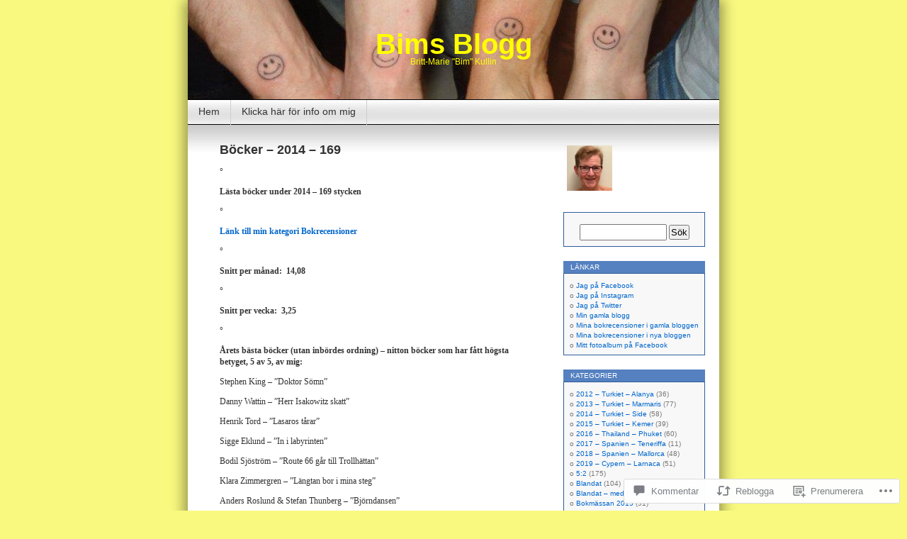

--- FILE ---
content_type: text/html; charset=UTF-8
request_url: https://bimsblogg.wordpress.com/2015/01/01/bocker-2014-169/
body_size: 44464
content:
<!DOCTYPE html>
<html lang="sv-SE">
<head>
<meta charset="UTF-8" />
<title>Böcker – 2014 – 169 | Bims Blogg</title>
<link rel="profile" href="http://gmpg.org/xfn/11" />
<link rel="pingback" href="https://bimsblogg.wordpress.com/xmlrpc.php" />
<meta name='robots' content='max-image-preview:large' />
<link rel='dns-prefetch' href='//widgets.wp.com' />
<link rel='dns-prefetch' href='//s0.wp.com' />
<link rel="alternate" type="application/rss+xml" title="Bims Blogg &raquo; flöde" href="https://bimsblogg.wordpress.com/feed/" />
<link rel="alternate" type="application/rss+xml" title="Bims Blogg &raquo; kommentarsflöde" href="https://bimsblogg.wordpress.com/comments/feed/" />
<link rel="alternate" type="application/rss+xml" title="Bims Blogg &raquo; Böcker – 2014 –&nbsp;169 kommentarsflöde" href="https://bimsblogg.wordpress.com/2015/01/01/bocker-2014-169/feed/" />
	<script type="text/javascript">
		/* <![CDATA[ */
		function addLoadEvent(func) {
			var oldonload = window.onload;
			if (typeof window.onload != 'function') {
				window.onload = func;
			} else {
				window.onload = function () {
					oldonload();
					func();
				}
			}
		}
		/* ]]> */
	</script>
	<link crossorigin='anonymous' rel='stylesheet' id='all-css-0-1' href='/_static/??-eJxtjEsOwjAMBS9EeOJTKhaIs7SpgZTYsbAtxO35iBViOdLM4K4pN3ESB0fSGucihplch3z9MiwE3KaoZLhRHZympM38h5bZbIH/xyKnIsUf8Avxa6Mx4qOx+rs78mHVd5t1v99tu/kJLqU4Pg==&cssminify=yes' type='text/css' media='all' />
<style id='wp-emoji-styles-inline-css'>

	img.wp-smiley, img.emoji {
		display: inline !important;
		border: none !important;
		box-shadow: none !important;
		height: 1em !important;
		width: 1em !important;
		margin: 0 0.07em !important;
		vertical-align: -0.1em !important;
		background: none !important;
		padding: 0 !important;
	}
/*# sourceURL=wp-emoji-styles-inline-css */
</style>
<link crossorigin='anonymous' rel='stylesheet' id='all-css-2-1' href='/wp-content/plugins/gutenberg-core/v22.2.0/build/styles/block-library/style.css?m=1764855221i&cssminify=yes' type='text/css' media='all' />
<style id='wp-block-library-inline-css'>
.has-text-align-justify {
	text-align:justify;
}
.has-text-align-justify{text-align:justify;}

/*# sourceURL=wp-block-library-inline-css */
</style><style id='global-styles-inline-css'>
:root{--wp--preset--aspect-ratio--square: 1;--wp--preset--aspect-ratio--4-3: 4/3;--wp--preset--aspect-ratio--3-4: 3/4;--wp--preset--aspect-ratio--3-2: 3/2;--wp--preset--aspect-ratio--2-3: 2/3;--wp--preset--aspect-ratio--16-9: 16/9;--wp--preset--aspect-ratio--9-16: 9/16;--wp--preset--color--black: #000000;--wp--preset--color--cyan-bluish-gray: #abb8c3;--wp--preset--color--white: #ffffff;--wp--preset--color--pale-pink: #f78da7;--wp--preset--color--vivid-red: #cf2e2e;--wp--preset--color--luminous-vivid-orange: #ff6900;--wp--preset--color--luminous-vivid-amber: #fcb900;--wp--preset--color--light-green-cyan: #7bdcb5;--wp--preset--color--vivid-green-cyan: #00d084;--wp--preset--color--pale-cyan-blue: #8ed1fc;--wp--preset--color--vivid-cyan-blue: #0693e3;--wp--preset--color--vivid-purple: #9b51e0;--wp--preset--gradient--vivid-cyan-blue-to-vivid-purple: linear-gradient(135deg,rgb(6,147,227) 0%,rgb(155,81,224) 100%);--wp--preset--gradient--light-green-cyan-to-vivid-green-cyan: linear-gradient(135deg,rgb(122,220,180) 0%,rgb(0,208,130) 100%);--wp--preset--gradient--luminous-vivid-amber-to-luminous-vivid-orange: linear-gradient(135deg,rgb(252,185,0) 0%,rgb(255,105,0) 100%);--wp--preset--gradient--luminous-vivid-orange-to-vivid-red: linear-gradient(135deg,rgb(255,105,0) 0%,rgb(207,46,46) 100%);--wp--preset--gradient--very-light-gray-to-cyan-bluish-gray: linear-gradient(135deg,rgb(238,238,238) 0%,rgb(169,184,195) 100%);--wp--preset--gradient--cool-to-warm-spectrum: linear-gradient(135deg,rgb(74,234,220) 0%,rgb(151,120,209) 20%,rgb(207,42,186) 40%,rgb(238,44,130) 60%,rgb(251,105,98) 80%,rgb(254,248,76) 100%);--wp--preset--gradient--blush-light-purple: linear-gradient(135deg,rgb(255,206,236) 0%,rgb(152,150,240) 100%);--wp--preset--gradient--blush-bordeaux: linear-gradient(135deg,rgb(254,205,165) 0%,rgb(254,45,45) 50%,rgb(107,0,62) 100%);--wp--preset--gradient--luminous-dusk: linear-gradient(135deg,rgb(255,203,112) 0%,rgb(199,81,192) 50%,rgb(65,88,208) 100%);--wp--preset--gradient--pale-ocean: linear-gradient(135deg,rgb(255,245,203) 0%,rgb(182,227,212) 50%,rgb(51,167,181) 100%);--wp--preset--gradient--electric-grass: linear-gradient(135deg,rgb(202,248,128) 0%,rgb(113,206,126) 100%);--wp--preset--gradient--midnight: linear-gradient(135deg,rgb(2,3,129) 0%,rgb(40,116,252) 100%);--wp--preset--font-size--small: 13px;--wp--preset--font-size--medium: 20px;--wp--preset--font-size--large: 36px;--wp--preset--font-size--x-large: 42px;--wp--preset--font-family--albert-sans: 'Albert Sans', sans-serif;--wp--preset--font-family--alegreya: Alegreya, serif;--wp--preset--font-family--arvo: Arvo, serif;--wp--preset--font-family--bodoni-moda: 'Bodoni Moda', serif;--wp--preset--font-family--bricolage-grotesque: 'Bricolage Grotesque', sans-serif;--wp--preset--font-family--cabin: Cabin, sans-serif;--wp--preset--font-family--chivo: Chivo, sans-serif;--wp--preset--font-family--commissioner: Commissioner, sans-serif;--wp--preset--font-family--cormorant: Cormorant, serif;--wp--preset--font-family--courier-prime: 'Courier Prime', monospace;--wp--preset--font-family--crimson-pro: 'Crimson Pro', serif;--wp--preset--font-family--dm-mono: 'DM Mono', monospace;--wp--preset--font-family--dm-sans: 'DM Sans', sans-serif;--wp--preset--font-family--dm-serif-display: 'DM Serif Display', serif;--wp--preset--font-family--domine: Domine, serif;--wp--preset--font-family--eb-garamond: 'EB Garamond', serif;--wp--preset--font-family--epilogue: Epilogue, sans-serif;--wp--preset--font-family--fahkwang: Fahkwang, sans-serif;--wp--preset--font-family--figtree: Figtree, sans-serif;--wp--preset--font-family--fira-sans: 'Fira Sans', sans-serif;--wp--preset--font-family--fjalla-one: 'Fjalla One', sans-serif;--wp--preset--font-family--fraunces: Fraunces, serif;--wp--preset--font-family--gabarito: Gabarito, system-ui;--wp--preset--font-family--ibm-plex-mono: 'IBM Plex Mono', monospace;--wp--preset--font-family--ibm-plex-sans: 'IBM Plex Sans', sans-serif;--wp--preset--font-family--ibarra-real-nova: 'Ibarra Real Nova', serif;--wp--preset--font-family--instrument-serif: 'Instrument Serif', serif;--wp--preset--font-family--inter: Inter, sans-serif;--wp--preset--font-family--josefin-sans: 'Josefin Sans', sans-serif;--wp--preset--font-family--jost: Jost, sans-serif;--wp--preset--font-family--libre-baskerville: 'Libre Baskerville', serif;--wp--preset--font-family--libre-franklin: 'Libre Franklin', sans-serif;--wp--preset--font-family--literata: Literata, serif;--wp--preset--font-family--lora: Lora, serif;--wp--preset--font-family--merriweather: Merriweather, serif;--wp--preset--font-family--montserrat: Montserrat, sans-serif;--wp--preset--font-family--newsreader: Newsreader, serif;--wp--preset--font-family--noto-sans-mono: 'Noto Sans Mono', sans-serif;--wp--preset--font-family--nunito: Nunito, sans-serif;--wp--preset--font-family--open-sans: 'Open Sans', sans-serif;--wp--preset--font-family--overpass: Overpass, sans-serif;--wp--preset--font-family--pt-serif: 'PT Serif', serif;--wp--preset--font-family--petrona: Petrona, serif;--wp--preset--font-family--piazzolla: Piazzolla, serif;--wp--preset--font-family--playfair-display: 'Playfair Display', serif;--wp--preset--font-family--plus-jakarta-sans: 'Plus Jakarta Sans', sans-serif;--wp--preset--font-family--poppins: Poppins, sans-serif;--wp--preset--font-family--raleway: Raleway, sans-serif;--wp--preset--font-family--roboto: Roboto, sans-serif;--wp--preset--font-family--roboto-slab: 'Roboto Slab', serif;--wp--preset--font-family--rubik: Rubik, sans-serif;--wp--preset--font-family--rufina: Rufina, serif;--wp--preset--font-family--sora: Sora, sans-serif;--wp--preset--font-family--source-sans-3: 'Source Sans 3', sans-serif;--wp--preset--font-family--source-serif-4: 'Source Serif 4', serif;--wp--preset--font-family--space-mono: 'Space Mono', monospace;--wp--preset--font-family--syne: Syne, sans-serif;--wp--preset--font-family--texturina: Texturina, serif;--wp--preset--font-family--urbanist: Urbanist, sans-serif;--wp--preset--font-family--work-sans: 'Work Sans', sans-serif;--wp--preset--spacing--20: 0.44rem;--wp--preset--spacing--30: 0.67rem;--wp--preset--spacing--40: 1rem;--wp--preset--spacing--50: 1.5rem;--wp--preset--spacing--60: 2.25rem;--wp--preset--spacing--70: 3.38rem;--wp--preset--spacing--80: 5.06rem;--wp--preset--shadow--natural: 6px 6px 9px rgba(0, 0, 0, 0.2);--wp--preset--shadow--deep: 12px 12px 50px rgba(0, 0, 0, 0.4);--wp--preset--shadow--sharp: 6px 6px 0px rgba(0, 0, 0, 0.2);--wp--preset--shadow--outlined: 6px 6px 0px -3px rgb(255, 255, 255), 6px 6px rgb(0, 0, 0);--wp--preset--shadow--crisp: 6px 6px 0px rgb(0, 0, 0);}:where(.is-layout-flex){gap: 0.5em;}:where(.is-layout-grid){gap: 0.5em;}body .is-layout-flex{display: flex;}.is-layout-flex{flex-wrap: wrap;align-items: center;}.is-layout-flex > :is(*, div){margin: 0;}body .is-layout-grid{display: grid;}.is-layout-grid > :is(*, div){margin: 0;}:where(.wp-block-columns.is-layout-flex){gap: 2em;}:where(.wp-block-columns.is-layout-grid){gap: 2em;}:where(.wp-block-post-template.is-layout-flex){gap: 1.25em;}:where(.wp-block-post-template.is-layout-grid){gap: 1.25em;}.has-black-color{color: var(--wp--preset--color--black) !important;}.has-cyan-bluish-gray-color{color: var(--wp--preset--color--cyan-bluish-gray) !important;}.has-white-color{color: var(--wp--preset--color--white) !important;}.has-pale-pink-color{color: var(--wp--preset--color--pale-pink) !important;}.has-vivid-red-color{color: var(--wp--preset--color--vivid-red) !important;}.has-luminous-vivid-orange-color{color: var(--wp--preset--color--luminous-vivid-orange) !important;}.has-luminous-vivid-amber-color{color: var(--wp--preset--color--luminous-vivid-amber) !important;}.has-light-green-cyan-color{color: var(--wp--preset--color--light-green-cyan) !important;}.has-vivid-green-cyan-color{color: var(--wp--preset--color--vivid-green-cyan) !important;}.has-pale-cyan-blue-color{color: var(--wp--preset--color--pale-cyan-blue) !important;}.has-vivid-cyan-blue-color{color: var(--wp--preset--color--vivid-cyan-blue) !important;}.has-vivid-purple-color{color: var(--wp--preset--color--vivid-purple) !important;}.has-black-background-color{background-color: var(--wp--preset--color--black) !important;}.has-cyan-bluish-gray-background-color{background-color: var(--wp--preset--color--cyan-bluish-gray) !important;}.has-white-background-color{background-color: var(--wp--preset--color--white) !important;}.has-pale-pink-background-color{background-color: var(--wp--preset--color--pale-pink) !important;}.has-vivid-red-background-color{background-color: var(--wp--preset--color--vivid-red) !important;}.has-luminous-vivid-orange-background-color{background-color: var(--wp--preset--color--luminous-vivid-orange) !important;}.has-luminous-vivid-amber-background-color{background-color: var(--wp--preset--color--luminous-vivid-amber) !important;}.has-light-green-cyan-background-color{background-color: var(--wp--preset--color--light-green-cyan) !important;}.has-vivid-green-cyan-background-color{background-color: var(--wp--preset--color--vivid-green-cyan) !important;}.has-pale-cyan-blue-background-color{background-color: var(--wp--preset--color--pale-cyan-blue) !important;}.has-vivid-cyan-blue-background-color{background-color: var(--wp--preset--color--vivid-cyan-blue) !important;}.has-vivid-purple-background-color{background-color: var(--wp--preset--color--vivid-purple) !important;}.has-black-border-color{border-color: var(--wp--preset--color--black) !important;}.has-cyan-bluish-gray-border-color{border-color: var(--wp--preset--color--cyan-bluish-gray) !important;}.has-white-border-color{border-color: var(--wp--preset--color--white) !important;}.has-pale-pink-border-color{border-color: var(--wp--preset--color--pale-pink) !important;}.has-vivid-red-border-color{border-color: var(--wp--preset--color--vivid-red) !important;}.has-luminous-vivid-orange-border-color{border-color: var(--wp--preset--color--luminous-vivid-orange) !important;}.has-luminous-vivid-amber-border-color{border-color: var(--wp--preset--color--luminous-vivid-amber) !important;}.has-light-green-cyan-border-color{border-color: var(--wp--preset--color--light-green-cyan) !important;}.has-vivid-green-cyan-border-color{border-color: var(--wp--preset--color--vivid-green-cyan) !important;}.has-pale-cyan-blue-border-color{border-color: var(--wp--preset--color--pale-cyan-blue) !important;}.has-vivid-cyan-blue-border-color{border-color: var(--wp--preset--color--vivid-cyan-blue) !important;}.has-vivid-purple-border-color{border-color: var(--wp--preset--color--vivid-purple) !important;}.has-vivid-cyan-blue-to-vivid-purple-gradient-background{background: var(--wp--preset--gradient--vivid-cyan-blue-to-vivid-purple) !important;}.has-light-green-cyan-to-vivid-green-cyan-gradient-background{background: var(--wp--preset--gradient--light-green-cyan-to-vivid-green-cyan) !important;}.has-luminous-vivid-amber-to-luminous-vivid-orange-gradient-background{background: var(--wp--preset--gradient--luminous-vivid-amber-to-luminous-vivid-orange) !important;}.has-luminous-vivid-orange-to-vivid-red-gradient-background{background: var(--wp--preset--gradient--luminous-vivid-orange-to-vivid-red) !important;}.has-very-light-gray-to-cyan-bluish-gray-gradient-background{background: var(--wp--preset--gradient--very-light-gray-to-cyan-bluish-gray) !important;}.has-cool-to-warm-spectrum-gradient-background{background: var(--wp--preset--gradient--cool-to-warm-spectrum) !important;}.has-blush-light-purple-gradient-background{background: var(--wp--preset--gradient--blush-light-purple) !important;}.has-blush-bordeaux-gradient-background{background: var(--wp--preset--gradient--blush-bordeaux) !important;}.has-luminous-dusk-gradient-background{background: var(--wp--preset--gradient--luminous-dusk) !important;}.has-pale-ocean-gradient-background{background: var(--wp--preset--gradient--pale-ocean) !important;}.has-electric-grass-gradient-background{background: var(--wp--preset--gradient--electric-grass) !important;}.has-midnight-gradient-background{background: var(--wp--preset--gradient--midnight) !important;}.has-small-font-size{font-size: var(--wp--preset--font-size--small) !important;}.has-medium-font-size{font-size: var(--wp--preset--font-size--medium) !important;}.has-large-font-size{font-size: var(--wp--preset--font-size--large) !important;}.has-x-large-font-size{font-size: var(--wp--preset--font-size--x-large) !important;}.has-albert-sans-font-family{font-family: var(--wp--preset--font-family--albert-sans) !important;}.has-alegreya-font-family{font-family: var(--wp--preset--font-family--alegreya) !important;}.has-arvo-font-family{font-family: var(--wp--preset--font-family--arvo) !important;}.has-bodoni-moda-font-family{font-family: var(--wp--preset--font-family--bodoni-moda) !important;}.has-bricolage-grotesque-font-family{font-family: var(--wp--preset--font-family--bricolage-grotesque) !important;}.has-cabin-font-family{font-family: var(--wp--preset--font-family--cabin) !important;}.has-chivo-font-family{font-family: var(--wp--preset--font-family--chivo) !important;}.has-commissioner-font-family{font-family: var(--wp--preset--font-family--commissioner) !important;}.has-cormorant-font-family{font-family: var(--wp--preset--font-family--cormorant) !important;}.has-courier-prime-font-family{font-family: var(--wp--preset--font-family--courier-prime) !important;}.has-crimson-pro-font-family{font-family: var(--wp--preset--font-family--crimson-pro) !important;}.has-dm-mono-font-family{font-family: var(--wp--preset--font-family--dm-mono) !important;}.has-dm-sans-font-family{font-family: var(--wp--preset--font-family--dm-sans) !important;}.has-dm-serif-display-font-family{font-family: var(--wp--preset--font-family--dm-serif-display) !important;}.has-domine-font-family{font-family: var(--wp--preset--font-family--domine) !important;}.has-eb-garamond-font-family{font-family: var(--wp--preset--font-family--eb-garamond) !important;}.has-epilogue-font-family{font-family: var(--wp--preset--font-family--epilogue) !important;}.has-fahkwang-font-family{font-family: var(--wp--preset--font-family--fahkwang) !important;}.has-figtree-font-family{font-family: var(--wp--preset--font-family--figtree) !important;}.has-fira-sans-font-family{font-family: var(--wp--preset--font-family--fira-sans) !important;}.has-fjalla-one-font-family{font-family: var(--wp--preset--font-family--fjalla-one) !important;}.has-fraunces-font-family{font-family: var(--wp--preset--font-family--fraunces) !important;}.has-gabarito-font-family{font-family: var(--wp--preset--font-family--gabarito) !important;}.has-ibm-plex-mono-font-family{font-family: var(--wp--preset--font-family--ibm-plex-mono) !important;}.has-ibm-plex-sans-font-family{font-family: var(--wp--preset--font-family--ibm-plex-sans) !important;}.has-ibarra-real-nova-font-family{font-family: var(--wp--preset--font-family--ibarra-real-nova) !important;}.has-instrument-serif-font-family{font-family: var(--wp--preset--font-family--instrument-serif) !important;}.has-inter-font-family{font-family: var(--wp--preset--font-family--inter) !important;}.has-josefin-sans-font-family{font-family: var(--wp--preset--font-family--josefin-sans) !important;}.has-jost-font-family{font-family: var(--wp--preset--font-family--jost) !important;}.has-libre-baskerville-font-family{font-family: var(--wp--preset--font-family--libre-baskerville) !important;}.has-libre-franklin-font-family{font-family: var(--wp--preset--font-family--libre-franklin) !important;}.has-literata-font-family{font-family: var(--wp--preset--font-family--literata) !important;}.has-lora-font-family{font-family: var(--wp--preset--font-family--lora) !important;}.has-merriweather-font-family{font-family: var(--wp--preset--font-family--merriweather) !important;}.has-montserrat-font-family{font-family: var(--wp--preset--font-family--montserrat) !important;}.has-newsreader-font-family{font-family: var(--wp--preset--font-family--newsreader) !important;}.has-noto-sans-mono-font-family{font-family: var(--wp--preset--font-family--noto-sans-mono) !important;}.has-nunito-font-family{font-family: var(--wp--preset--font-family--nunito) !important;}.has-open-sans-font-family{font-family: var(--wp--preset--font-family--open-sans) !important;}.has-overpass-font-family{font-family: var(--wp--preset--font-family--overpass) !important;}.has-pt-serif-font-family{font-family: var(--wp--preset--font-family--pt-serif) !important;}.has-petrona-font-family{font-family: var(--wp--preset--font-family--petrona) !important;}.has-piazzolla-font-family{font-family: var(--wp--preset--font-family--piazzolla) !important;}.has-playfair-display-font-family{font-family: var(--wp--preset--font-family--playfair-display) !important;}.has-plus-jakarta-sans-font-family{font-family: var(--wp--preset--font-family--plus-jakarta-sans) !important;}.has-poppins-font-family{font-family: var(--wp--preset--font-family--poppins) !important;}.has-raleway-font-family{font-family: var(--wp--preset--font-family--raleway) !important;}.has-roboto-font-family{font-family: var(--wp--preset--font-family--roboto) !important;}.has-roboto-slab-font-family{font-family: var(--wp--preset--font-family--roboto-slab) !important;}.has-rubik-font-family{font-family: var(--wp--preset--font-family--rubik) !important;}.has-rufina-font-family{font-family: var(--wp--preset--font-family--rufina) !important;}.has-sora-font-family{font-family: var(--wp--preset--font-family--sora) !important;}.has-source-sans-3-font-family{font-family: var(--wp--preset--font-family--source-sans-3) !important;}.has-source-serif-4-font-family{font-family: var(--wp--preset--font-family--source-serif-4) !important;}.has-space-mono-font-family{font-family: var(--wp--preset--font-family--space-mono) !important;}.has-syne-font-family{font-family: var(--wp--preset--font-family--syne) !important;}.has-texturina-font-family{font-family: var(--wp--preset--font-family--texturina) !important;}.has-urbanist-font-family{font-family: var(--wp--preset--font-family--urbanist) !important;}.has-work-sans-font-family{font-family: var(--wp--preset--font-family--work-sans) !important;}
/*# sourceURL=global-styles-inline-css */
</style>

<style id='classic-theme-styles-inline-css'>
/*! This file is auto-generated */
.wp-block-button__link{color:#fff;background-color:#32373c;border-radius:9999px;box-shadow:none;text-decoration:none;padding:calc(.667em + 2px) calc(1.333em + 2px);font-size:1.125em}.wp-block-file__button{background:#32373c;color:#fff;text-decoration:none}
/*# sourceURL=/wp-includes/css/classic-themes.min.css */
</style>
<link crossorigin='anonymous' rel='stylesheet' id='all-css-4-1' href='/_static/??-eJx9j9sOwjAIhl/ISjTzdGF8FNMD0c7RNYVuPr4sy27U7IbADx8/wJiN75NgEqBqclcfMTH4vqDqlK2AThCGaLFD0rGtZ97Af2yM4YGiOC+5EXyvI1ltjHO5ILPRSLGSkad68RrXomTrX0alecXcAK5p6d0HTKEvYKv0ZEWi/6GAiwdXYxdgwOLUWcXpS/6up1tudN2djud9c2maQ/sBK5V29A==&cssminify=yes' type='text/css' media='all' />
<link rel='stylesheet' id='verbum-gutenberg-css-css' href='https://widgets.wp.com/verbum-block-editor/block-editor.css?ver=1738686361' media='all' />
<link crossorigin='anonymous' rel='stylesheet' id='all-css-6-1' href='/_static/??-eJx9i0EOgzAMBD/UYAUQVQ+It0Bk0lROHMWOEL+HcqKX3nZWM7Bl4zgpJgV9Y0SBXBe4rpgVRHfCxok84GbGajJVH5JAwYXYn9PDad3wX+SRDbGbNXD6AbPSHMo3neJon70dXl3XDp8D02g9qg==&cssminify=yes' type='text/css' media='all' />
<link crossorigin='anonymous' rel='stylesheet' id='print-css-7-1' href='/wp-content/mu-plugins/global-print/global-print.css?m=1465851035i&cssminify=yes' type='text/css' media='print' />
<style id='jetpack-global-styles-frontend-style-inline-css'>
:root { --font-headings: unset; --font-base: unset; --font-headings-default: -apple-system,BlinkMacSystemFont,"Segoe UI",Roboto,Oxygen-Sans,Ubuntu,Cantarell,"Helvetica Neue",sans-serif; --font-base-default: -apple-system,BlinkMacSystemFont,"Segoe UI",Roboto,Oxygen-Sans,Ubuntu,Cantarell,"Helvetica Neue",sans-serif;}
/*# sourceURL=jetpack-global-styles-frontend-style-inline-css */
</style>
<link crossorigin='anonymous' rel='stylesheet' id='all-css-10-1' href='/wp-content/themes/h4/global.css?m=1420737423i&cssminify=yes' type='text/css' media='all' />
<script type="text/javascript" id="jetpack_related-posts-js-extra">
/* <![CDATA[ */
var related_posts_js_options = {"post_heading":"h4"};
//# sourceURL=jetpack_related-posts-js-extra
/* ]]> */
</script>
<script type="text/javascript" id="wpcom-actionbar-placeholder-js-extra">
/* <![CDATA[ */
var actionbardata = {"siteID":"26185263","postID":"32117","siteURL":"https://bimsblogg.wordpress.com","xhrURL":"https://bimsblogg.wordpress.com/wp-admin/admin-ajax.php","nonce":"2b992cfbfc","isLoggedIn":"","statusMessage":"","subsEmailDefault":"instantly","proxyScriptUrl":"https://s0.wp.com/wp-content/js/wpcom-proxy-request.js?m=1513050504i&amp;ver=20211021","shortlink":"https://wp.me/p1LRYX-8m1","i18n":{"followedText":"Nya inl\u00e4gg fr\u00e5n denna webbplats kommer nu visas i din \u003Ca href=\"https://wordpress.com/reader\"\u003EL\u00e4sare\u003C/a\u003E","foldBar":"Minimera detta f\u00e4lt","unfoldBar":"Expandera detta f\u00e4lt","shortLinkCopied":"Kortl\u00e4nk kopierad till urklipp."}};
//# sourceURL=wpcom-actionbar-placeholder-js-extra
/* ]]> */
</script>
<script type="text/javascript" id="jetpack-mu-wpcom-settings-js-before">
/* <![CDATA[ */
var JETPACK_MU_WPCOM_SETTINGS = {"assetsUrl":"https://s0.wp.com/wp-content/mu-plugins/jetpack-mu-wpcom-plugin/sun/jetpack_vendor/automattic/jetpack-mu-wpcom/src/build/"};
//# sourceURL=jetpack-mu-wpcom-settings-js-before
/* ]]> */
</script>
<script crossorigin='anonymous' type='text/javascript'  src='/_static/??/wp-content/mu-plugins/jetpack-plugin/sun/_inc/build/related-posts/related-posts.min.js,/wp-content/js/rlt-proxy.js?m=1755011788j'></script>
<script type="text/javascript" id="rlt-proxy-js-after">
/* <![CDATA[ */
	rltInitialize( {"token":null,"iframeOrigins":["https:\/\/widgets.wp.com"]} );
//# sourceURL=rlt-proxy-js-after
/* ]]> */
</script>
<link rel="EditURI" type="application/rsd+xml" title="RSD" href="https://bimsblogg.wordpress.com/xmlrpc.php?rsd" />
<meta name="generator" content="WordPress.com" />
<link rel="canonical" href="https://bimsblogg.wordpress.com/2015/01/01/bocker-2014-169/" />
<link rel='shortlink' href='https://wp.me/p1LRYX-8m1' />
<link rel="alternate" type="application/json+oembed" href="https://public-api.wordpress.com/oembed/?format=json&amp;url=https%3A%2F%2Fbimsblogg.wordpress.com%2F2015%2F01%2F01%2Fbocker-2014-169%2F&amp;for=wpcom-auto-discovery" /><link rel="alternate" type="application/xml+oembed" href="https://public-api.wordpress.com/oembed/?format=xml&amp;url=https%3A%2F%2Fbimsblogg.wordpress.com%2F2015%2F01%2F01%2Fbocker-2014-169%2F&amp;for=wpcom-auto-discovery" />
<!-- Jetpack Open Graph Tags -->
<meta property="og:type" content="article" />
<meta property="og:title" content="Böcker – 2014 – 169" />
<meta property="og:url" content="https://bimsblogg.wordpress.com/2015/01/01/bocker-2014-169/" />
<meta property="og:description" content="° Lästa böcker under 2014 – 169 stycken   ° Länk till min kategori Bokrecensioner  ° Snitt per månad:  14,08   ° Snitt per vecka:  3,25   ° Årets bästa böcker (utan inbördes ordning) – nitton böcke…" />
<meta property="article:published_time" content="2015-01-01T13:29:09+00:00" />
<meta property="article:modified_time" content="2015-01-01T13:39:46+00:00" />
<meta property="og:site_name" content="Bims Blogg" />
<meta property="og:image" content="https://bimsblogg.wordpress.com/wp-content/uploads/2020/03/image.jpg?w=200" />
<meta property="og:image:width" content="200" />
<meta property="og:image:height" content="200" />
<meta property="og:image:alt" content="" />
<meta property="og:locale" content="sv_SE" />
<meta property="fb:app_id" content="249643311490" />
<meta property="article:publisher" content="https://www.facebook.com/WordPresscom" />
<meta name="twitter:text:title" content="Böcker – 2014 –&nbsp;169" />
<meta name="twitter:image" content="https://bimsblogg.wordpress.com/wp-content/uploads/2020/03/image.jpg?w=240" />
<meta name="twitter:card" content="summary" />

<!-- End Jetpack Open Graph Tags -->
<link rel='openid.server' href='https://bimsblogg.wordpress.com/?openidserver=1' />
<link rel='openid.delegate' href='https://bimsblogg.wordpress.com/' />
<link rel="search" type="application/opensearchdescription+xml" href="https://bimsblogg.wordpress.com/osd.xml" title="Bims Blogg" />
<link rel="search" type="application/opensearchdescription+xml" href="https://s1.wp.com/opensearch.xml" title="WordPress.com" />
<meta name="theme-color" content="#f9f980" />
<style type="text/css">.recentcomments a{display:inline !important;padding:0 !important;margin:0 !important;}</style>		<style type="text/css">
			.recentcomments a {
				display: inline !important;
				padding: 0 !important;
				margin: 0 !important;
			}

			table.recentcommentsavatartop img.avatar, table.recentcommentsavatarend img.avatar {
				border: 0px;
				margin: 0;
			}

			table.recentcommentsavatartop a, table.recentcommentsavatarend a {
				border: 0px !important;
				background-color: transparent !important;
			}

			td.recentcommentsavatarend, td.recentcommentsavatartop {
				padding: 0px 0px 1px 0px;
				margin: 0px;
			}

			td.recentcommentstextend {
				border: none !important;
				padding: 0px 0px 2px 10px;
			}

			.rtl td.recentcommentstextend {
				padding: 0px 10px 2px 0px;
			}

			td.recentcommentstexttop {
				border: none;
				padding: 0px 0px 0px 10px;
			}

			.rtl td.recentcommentstexttop {
				padding: 0px 10px 0px 0px;
			}
		</style>
		<meta name="description" content="° Lästa böcker under 2014 – 169 stycken   ° Länk till min kategori Bokrecensioner  ° Snitt per månad:  14,08   ° Snitt per vecka:  3,25   ° Årets bästa böcker (utan inbördes ordning) – nitton böcker som har fått högsta betyget, 5 av 5, av mig:  Stephen King - ”Doktor Sömn” Danny Wattin -&hellip;" />
<style type="text/css">
#headerimg{
	background: url(https://bimsblogg.wordpress.com/wp-content/uploads/2012/09/cropped-bild-till-bloggen1.jpg) no-repeat;
}
#header h1 a, .description {
	color:#FFFF00;
}
</style>
<style type="text/css" id="custom-background-css">
body.custom-background { background-color: #f9f980; }
</style>
	<link rel="icon" href="https://bimsblogg.wordpress.com/wp-content/uploads/2020/03/image.jpg?w=32" sizes="32x32" />
<link rel="icon" href="https://bimsblogg.wordpress.com/wp-content/uploads/2020/03/image.jpg?w=192" sizes="192x192" />
<link rel="apple-touch-icon" href="https://bimsblogg.wordpress.com/wp-content/uploads/2020/03/image.jpg?w=180" />
<meta name="msapplication-TileImage" content="https://bimsblogg.wordpress.com/wp-content/uploads/2020/03/image.jpg?w=270" />
</head>
<body class="wp-singular post-template-default single single-post postid-32117 single-format-standard custom-background wp-theme-pubcontempt customizer-styles-applied jetpack-reblog-enabled">

<div id="page">

<div id="header">
	<div id="headerimg" onclick="location.href='https://bimsblogg.wordpress.com';" style="cursor: pointer;">
		<h1><a href="https://bimsblogg.wordpress.com/">Bims Blogg</a></h1>
		<div class="description">Britt-Marie &quot;Bim&quot; Kullin</div>
	</div>
</div>

<ul id="pagebar" class="menu pagebar"><li ><a href="https://bimsblogg.wordpress.com/">Hem</a></li><li class="page_item page-item-2"><a href="https://bimsblogg.wordpress.com/about/">Klicka här för info om&nbsp;mig</a></li>
</ul>

<div id="grad" style="height: 65px; width: 100%; background: url(https://s0.wp.com/wp-content/themes/pub/contempt/images/blue_flower/topgrad.jpg);">&nbsp;</div>

	<div id="content" class="widecolumn">

  


		<div class="post-32117 post type-post status-publish format-standard hentry category-bokrecensioner category-musik-teve-radio-film-serier-bocker-kultur-m-m category-statistik-blandad category-statistik-speciell" id="post-32117">
			<h2>Böcker – 2014 –&nbsp;169</h2>

			<div class="entry">
				<p>°</p>
<p><b>Lästa böcker under 2014 – 169 stycken  </b></p>
<p>°</p>
<p><a href="https://bimsblogg.wordpress.com/category/bokrecensioner/" target="_blank"><strong>Länk till min kategori Bokrecensioner </strong></a></p>
<p>°</p>
<p><b>Snitt per månad:  14,08  </b></p>
<p>°</p>
<p><b>Snitt per vecka:  3,25  </b></p>
<p>°</p>
<p><b>Årets bästa böcker (utan inbördes ordning) – nitton böcker som har fått högsta betyget, 5 av 5, av mig: </b></p>
<p>Stephen King &#8211; ”Doktor Sömn”</p>
<p>Danny Wattin &#8211; ”Herr Isakowitz skatt”</p>
<p>Henrik Tord &#8211; ”Lasaros tårar”</p>
<p>Sigge Eklund &#8211; ”In i labyrinten”</p>
<p>Bodil Sjöström &#8211; ”Route 66 går till Trollhättan”</p>
<p>Klara Zimmergren &#8211; ”Längtan bor i mina steg”</p>
<p>Anders Roslund &amp; Stefan Thunberg &#8211; ”Björndansen”</p>
<p>Katerina Janouch &#8211; ”Blodssystrar”</p>
<p>Katarina Wennstam &#8211; ”Skuggorna”</p>
<p>Tove Alsterdal &#8211; ”Låt mig ta din hand”</p>
<p>John Ajvide Lindqvist – ”Himmelstrand”</p>
<p>Christian Johansson &#8211; ”Parasitus”</p>
<p>Cilla &amp; Rolf Börjlind &#8211; ”Svart gryning”</p>
<p>Kristina Ohlsson &#8211; ”Lotus blues”</p>
<p>Fredrik Backman &#8211; ”Britt-Marie var här”</p>
<p>Jo Nesbø &#8211; ”Sonen”</p>
<p>Lars Kepler &#8211; ”Stalker”</p>
<p>Mons Kallentoft &#8211; ”Jordstorm”</p>
<p>Stephen King &#8211; ”Väckelse”</p>
<p>°</p>
<p><strong>(Och om jag måste välja ut en enda bok som årets bästa bok av dom nitton böckerna som har fått högsta betyg av mig, då blir det &#8221;Väckelse&#8221; av Stephen King.)</strong></p>
<p>°</p>
<p><b>Årets näst bästa böcker (utan inbördes ordning) – fyrtiotre böcker som har fått näst högsta betyget 4,5 av 5, av mig: </b></p>
<p>Lars Pettersson &#8211; ”Kautokeino, en blodig kniv”</p>
<p>Belinda Bauer &#8211; ”Skuggsida”</p>
<p>Belinda Bauer &#8211; ”Ni älskar dem inte”</p>
<p>Melina Marchetta &#8211; ”Jellicoe Road”</p>
<p>Helena von Zweigbergk &#8211; ”Än klappar hjärtan”</p>
<p>Maria Sveland &#8211; ”Systrar &amp; bröder”</p>
<p>Anders de la Motte &#8211; ”MemoRandom”</p>
<p>Henrik Tord &#8211; ”Kum”</p>
<p>Moa Herngren &#8211; ”Hon hette Jennie”</p>
<p>A.S.A. Harrison &#8211; ”Hustrun”</p>
<p>Johanna Mo &#8211; ”Döden tänkte jag mig så”</p>
<p>Johanna Mo &#8211; ”Vänd om och var stilla”</p>
<p>Bodil Sjöström &#8211; ”Happy Holiday”</p>
<p>Mo Hayder &#8211; ”Fågelmannen”</p>
<p>Mari Jungstedt &#8211; ”Den man älskar”</p>
<p>Erik Axl Sund &#8211; ”Glaskroppar”</p>
<p>Viveca Sten &#8211; ”I maktens skugga”</p>
<p>Varg Gyllander &#8211; ”Min är hämnden”</p>
<p>Tom Rob Smith &#8211; ”Gården”</p>
<p>Mons Kallentoft &amp; Markus Lutteman &#8211; ”Zack”</p>
<p>Carin Gerhardsen &#8211; ”Tjockare än vatten”</p>
<p>Jens Lapidus &#8211; ”VIP-rummet”</p>
<p>Håkan Östlundh &#8211; ”Män ur mörkret”</p>
<p>Stefan Ahnhem &#8211; ”Offer utan ansikte”</p>
<p>Sandra Gustafsson &#8211; ”Gå om intet”</p>
<p>Mo Hayder &#8211; ”Trädens tystnad”</p>
<p>Mo Hayder &#8211; ”Ritual”</p>
<p>Peter James &#8211; ”Levande begravd”</p>
<p>Peter May &#8211; ”Svarthuset”</p>
<p>Richard C. Morais &#8211; ”En fransk curry &#8211; 100 steg från Bombay till Paris”</p>
<p>Christoffer Carlsson – ”Den fallande detektiven”</p>
<p>A.J. Kazinski – ”Sömnen och döden”</p>
<p>Marie Hermanson &#8211; ”Skymningslandet”</p>
<p>Gillian Flynn &#8211; ”Vassa föremål”</p>
<p>Louise Boije af Gennäs &#8211; ”Folk av en främmande stam”</p>
<p>Marcus Sakey &#8211; ”Brilliance”</p>
<p>Jonathan Tropper &#8211; ”Plan B”</p>
<p>Belinda Bauer &#8211; ”Livets &amp; Dödens Villkor”</p>
<p>Caroline L Jensen &#8211; ”Rovdjur &#8211; samlade skräcknoveller”</p>
<p>Peter May &#8211; ”Lewismannen”</p>
<p>Mo Hayder &#8211; ”Hud”</p>
<p>Lars Wilderäng &#8211; ”Stjärnklart”</p>
<p>Michael Hjorth &amp; Hans Rosenfeldt &#8211; ”Den stumma flickan”</p>
<p>°</p>
<p><a href="https://bimsblogg.wordpress.com/2014/01/02/bocker-2013-146-stycken/" target="_blank">Här är en länk till mitt bloggade inlägg för ett år sedan, statistiken över lästa böcker 2013.</a></p>
<p><a href="https://bimsblogg.wordpress.com/2013/01/01/statistik-bocker-2012-131-stycken/" target="_blank">Här är en länk till mitt bloggade inlägg för två år sedan, statistiken över lästa böcker 2012.</a></p>
<p><a href="https://bimsblogg.wordpress.com/2012/01/03/statistik-bocker-2011-114-stycken/">Här är en länk till mitt bloggade inlägg för tre år sedan, statistiken över lästa böcker 2011. </a></p>
<p><a href="http://bim.blogg.se/2011/january/lasta-bocker-2010-166-stycken.html">Här är en länk till mitt bloggade inlägg för fyra år sedan, statistiken över lästa böcker 2010. </a></p>
<p><a href="http://bim.blogg.se/2011/january/lasta-bocker-2010-166-stycken.html">I inlägget för böcker 2010 finns det också fem länkade inlägg till tidigare bloggade inlägg över lästa böcker.</a></p>
<p><a href="https://bimsblogg.wordpress.com/category/bokrecensioner/">Här är en direktlänk till alla mina bokrecensioner i den här nuvarande bloggen.</a></p>
<p><a href="http://bim.blogg.se/category/bokrecensioner.html">Och här är en direktlänk till alla mina bokrecensioner i min gamla blogg.</a></p>
<p>°</p>
<p><b>2008: 118 böcker. Snitt: 2,2 per vecka</b></p>
<p><b>2009: 141 böcker. Snitt: 2,7 per vecka</b></p>
<p><b>2010: 166 böcker. Snitt: 3,1 per vecka</b></p>
<p><b>2011: 114 böcker. Snitt: 2,2 per vecka</b></p>
<p><b>2012: 131 böcker. Snitt: 2,5 per vecka</b></p>
<p><b>2013: 146 böcker. Snitt: 2,8 per vecka</b></p>
<p><strong>2014: 169 böcker. Snitt: 3,2 per vecka </strong></p>
<p>°</p>
<p><a href="https://bimsblogg.wordpress.com/category/bokrecensioner/" target="_blank"><strong>Länk till min kategori Bokrecensioner </strong></a></p>
<p>°</p>
<div id="jp-post-flair" class="sharedaddy sd-sharing-enabled">
<div id='jp-relatedposts' class='jp-relatedposts' >
	
</div></div>
				
				<p class="postmetadata alt">
					<small>
					This entry was posted  on torsdag, 1 januari, 2015 at 15:29 and is filed under <a href="https://bimsblogg.wordpress.com/category/bokrecensioner/" rel="category tag">BOKRECENSIONER</a>, <a href="https://bimsblogg.wordpress.com/category/musik-teve-radio-film-serier-bocker-kultur-m-m/" rel="category tag">Musik, Teve, Radio, Film, Serier, Böcker, Kultur, m.m.</a>, <a href="https://bimsblogg.wordpress.com/category/statistik-blandad/" rel="category tag">Statistik - Blandad</a>, <a href="https://bimsblogg.wordpress.com/category/statistik-speciell/" rel="category tag">Statistik - Speciell</a>.					You can follow any responses to this entry through the <a href='https://bimsblogg.wordpress.com/2015/01/01/bocker-2014-169/feed/'>RSS 2.0</a> feed.
											You can <a href="#respond">leave a response</a>, or <a href="https://bimsblogg.wordpress.com/2015/01/01/bocker-2014-169/trackback/" rel="trackback">trackback</a> from your own site.
					
					</small>
				</p>

				<nav id="nav-below">
					<h3 class="assistive-text">Inläggsnavigering</h3>
					<span class="nav-previous"><a href="https://bimsblogg.wordpress.com/2015/01/01/serier-2014-437-avsnitt/" rel="prev">&laquo; Previous Post</a></span>
					<span class="nav-next"><a href="https://bimsblogg.wordpress.com/2015/01/01/evenemang-under-2014-5/" rel="next">Next Post &raquo;</a></span>
				</nav><!-- #nav-below -->

			</div>
		</div>

	<div id="comments">


<h3 id="comments-title">7 Responses to <em>Böcker – 2014 –&nbsp;169</em></h3>


<ol class="commentlist">
			<li class="pingback even thread-even depth-1" id="comment-16634">
				<div id="div-comment-16634" class="comment-body">
				<div class="comment-author vcard">
			<img referrerpolicy="no-referrer" alt='Profilbild för Okänd' src='https://bimsblogg.wordpress.com/wp-content/uploads/2020/03/image.jpg?w=32' srcset='https://bimsblogg.wordpress.com/wp-content/uploads/2020/03/image.jpg?w=32 1x, https://bimsblogg.wordpress.com/wp-content/uploads/2020/03/image.jpg?w=48 1.5x, https://bimsblogg.wordpress.com/wp-content/uploads/2020/03/image.jpg?w=64 2x, https://bimsblogg.wordpress.com/wp-content/uploads/2020/03/image.jpg?w=96 3x, https://bimsblogg.wordpress.com/wp-content/uploads/2020/03/image.jpg?w=128 4x' class='avatar avatar-32' height='32' width='32' decoding='async' />			<cite class="fn"><a href="https://bimsblogg.wordpress.com/2016/01/01/bocker-2015-135/" class="url" rel="ugc">Böcker – 2015 – 135 | Bims Blogg</a></cite> <span class="says">skriver:</span>		</div>
		
		<div class="comment-meta commentmetadata">
			<a href="https://bimsblogg.wordpress.com/2015/01/01/bocker-2014-169/#comment-16634">1 januari, 2016 kl. 15:46</a>		</div>

		<p>[&#8230;] Här är en länk till mitt bloggade inlägg för ett år sedan, statistiken över lästa böcker 20&#8230; [&#8230;]</p>

		<div class="reply"><a rel="nofollow" class="comment-reply-link" href="https://bimsblogg.wordpress.com/2015/01/01/bocker-2014-169/?replytocom=16634#respond" data-commentid="16634" data-postid="32117" data-belowelement="div-comment-16634" data-respondelement="respond" data-replyto="Svar till Böcker – 2015 – 135 | Bims Blogg" aria-label="Svar till Böcker – 2015 – 135 | Bims Blogg">Svara</a></div>
				</div>
				</li><!-- #comment-## -->
		<li class="pingback odd alt thread-odd thread-alt depth-1" id="comment-18951">
				<div id="div-comment-18951" class="comment-body">
				<div class="comment-author vcard">
			<img referrerpolicy="no-referrer" alt='Profilbild för Okänd' src='https://bimsblogg.wordpress.com/wp-content/uploads/2020/03/image.jpg?w=32' srcset='https://bimsblogg.wordpress.com/wp-content/uploads/2020/03/image.jpg?w=32 1x, https://bimsblogg.wordpress.com/wp-content/uploads/2020/03/image.jpg?w=48 1.5x, https://bimsblogg.wordpress.com/wp-content/uploads/2020/03/image.jpg?w=64 2x, https://bimsblogg.wordpress.com/wp-content/uploads/2020/03/image.jpg?w=96 3x, https://bimsblogg.wordpress.com/wp-content/uploads/2020/03/image.jpg?w=128 4x' class='avatar avatar-32' height='32' width='32' decoding='async' />			<cite class="fn"><a href="https://bimsblogg.wordpress.com/2017/01/06/bocker-2016-115/" class="url" rel="ugc">Böcker – 2016 – 115 | Bims Blogg</a></cite> <span class="says">skriver:</span>		</div>
		
		<div class="comment-meta commentmetadata">
			<a href="https://bimsblogg.wordpress.com/2015/01/01/bocker-2014-169/#comment-18951">6 januari, 2017 kl. 17:45</a>		</div>

		<p>[&#8230;] Här är en länk till mitt bloggade inlägg för två år sedan, statistiken över lästa böcker 2&#8230; [&#8230;]</p>

		<div class="reply"><a rel="nofollow" class="comment-reply-link" href="https://bimsblogg.wordpress.com/2015/01/01/bocker-2014-169/?replytocom=18951#respond" data-commentid="18951" data-postid="32117" data-belowelement="div-comment-18951" data-respondelement="respond" data-replyto="Svar till Böcker – 2016 – 115 | Bims Blogg" aria-label="Svar till Böcker – 2016 – 115 | Bims Blogg">Svara</a></div>
				</div>
				</li><!-- #comment-## -->
		<li class="pingback even thread-even depth-1" id="comment-24057">
				<div id="div-comment-24057" class="comment-body">
				<div class="comment-author vcard">
			<img referrerpolicy="no-referrer" alt='Profilbild för Okänd' src='https://bimsblogg.wordpress.com/wp-content/uploads/2020/03/image.jpg?w=32' srcset='https://bimsblogg.wordpress.com/wp-content/uploads/2020/03/image.jpg?w=32 1x, https://bimsblogg.wordpress.com/wp-content/uploads/2020/03/image.jpg?w=48 1.5x, https://bimsblogg.wordpress.com/wp-content/uploads/2020/03/image.jpg?w=64 2x, https://bimsblogg.wordpress.com/wp-content/uploads/2020/03/image.jpg?w=96 3x, https://bimsblogg.wordpress.com/wp-content/uploads/2020/03/image.jpg?w=128 4x' class='avatar avatar-32' height='32' width='32' decoding='async' />			<cite class="fn"><a href="https://bimsblogg.wordpress.com/2018/01/01/bocker-2017-93/" class="url" rel="ugc">Böcker – 2017 – 93 | Bims Blogg</a></cite> <span class="says">skriver:</span>		</div>
		
		<div class="comment-meta commentmetadata">
			<a href="https://bimsblogg.wordpress.com/2015/01/01/bocker-2014-169/#comment-24057">1 januari, 2018 kl. 12:55</a>		</div>

		<p>[&#8230;] Här är en länk till mitt bloggade inlägg för tre år sedan, statistiken över lästa böcker 20&#8230; [&#8230;]</p>

		<div class="reply"><a rel="nofollow" class="comment-reply-link" href="https://bimsblogg.wordpress.com/2015/01/01/bocker-2014-169/?replytocom=24057#respond" data-commentid="24057" data-postid="32117" data-belowelement="div-comment-24057" data-respondelement="respond" data-replyto="Svar till Böcker – 2017 – 93 | Bims Blogg" aria-label="Svar till Böcker – 2017 – 93 | Bims Blogg">Svara</a></div>
				</div>
				</li><!-- #comment-## -->
		<li class="pingback odd alt thread-odd thread-alt depth-1" id="comment-28925">
				<div id="div-comment-28925" class="comment-body">
				<div class="comment-author vcard">
			<img referrerpolicy="no-referrer" alt='Profilbild för Okänd' src='https://bimsblogg.wordpress.com/wp-content/uploads/2020/03/image.jpg?w=32' srcset='https://bimsblogg.wordpress.com/wp-content/uploads/2020/03/image.jpg?w=32 1x, https://bimsblogg.wordpress.com/wp-content/uploads/2020/03/image.jpg?w=48 1.5x, https://bimsblogg.wordpress.com/wp-content/uploads/2020/03/image.jpg?w=64 2x, https://bimsblogg.wordpress.com/wp-content/uploads/2020/03/image.jpg?w=96 3x, https://bimsblogg.wordpress.com/wp-content/uploads/2020/03/image.jpg?w=128 4x' class='avatar avatar-32' height='32' width='32' loading='lazy' decoding='async' />			<cite class="fn"><a href="https://bimsblogg.wordpress.com/2019/01/02/bocker-2018-92/" class="url" rel="ugc">Böcker &#8211; 2018 &#8211; 92 | Bims Blogg</a></cite> <span class="says">skriver:</span>		</div>
		
		<div class="comment-meta commentmetadata">
			<a href="https://bimsblogg.wordpress.com/2015/01/01/bocker-2014-169/#comment-28925">2 januari, 2019 kl. 17:48</a>		</div>

		<p>[&#8230;] Här är en länk till mitt bloggade inlägg för fyra år sedan, statistiken över lästa böcker 2&#8230; [&#8230;]</p>

		<div class="reply"><a rel="nofollow" class="comment-reply-link" href="https://bimsblogg.wordpress.com/2015/01/01/bocker-2014-169/?replytocom=28925#respond" data-commentid="28925" data-postid="32117" data-belowelement="div-comment-28925" data-respondelement="respond" data-replyto="Svar till Böcker &#8211; 2018 &#8211; 92 | Bims Blogg" aria-label="Svar till Böcker &#8211; 2018 &#8211; 92 | Bims Blogg">Svara</a></div>
				</div>
				</li><!-- #comment-## -->
		<li class="pingback even thread-even depth-1" id="comment-34369">
				<div id="div-comment-34369" class="comment-body">
				<div class="comment-author vcard">
			<img referrerpolicy="no-referrer" alt='Profilbild för Okänd' src='https://bimsblogg.wordpress.com/wp-content/uploads/2020/03/image.jpg?w=32' srcset='https://bimsblogg.wordpress.com/wp-content/uploads/2020/03/image.jpg?w=32 1x, https://bimsblogg.wordpress.com/wp-content/uploads/2020/03/image.jpg?w=48 1.5x, https://bimsblogg.wordpress.com/wp-content/uploads/2020/03/image.jpg?w=64 2x, https://bimsblogg.wordpress.com/wp-content/uploads/2020/03/image.jpg?w=96 3x, https://bimsblogg.wordpress.com/wp-content/uploads/2020/03/image.jpg?w=128 4x' class='avatar avatar-32' height='32' width='32' loading='lazy' decoding='async' />			<cite class="fn"><a href="https://bimsblogg.wordpress.com/2020/01/01/bocker-2019-108-lasta-bocker/" class="url" rel="ugc">Böcker &#8211; 2019 &#8211; 108 lästa böcker | Bims Blogg</a></cite> <span class="says">skriver:</span>		</div>
		
		<div class="comment-meta commentmetadata">
			<a href="https://bimsblogg.wordpress.com/2015/01/01/bocker-2014-169/#comment-34369">1 januari, 2020 kl. 20:42</a>		</div>

		<p>[&#8230;] Här är en länk till mitt bloggade inlägg för fem år sedan, statistiken över lästa böcker 20&#8230; [&#8230;]</p>

		<div class="reply"><a rel="nofollow" class="comment-reply-link" href="https://bimsblogg.wordpress.com/2015/01/01/bocker-2014-169/?replytocom=34369#respond" data-commentid="34369" data-postid="32117" data-belowelement="div-comment-34369" data-respondelement="respond" data-replyto="Svar till Böcker &#8211; 2019 &#8211; 108 lästa böcker | Bims Blogg" aria-label="Svar till Böcker &#8211; 2019 &#8211; 108 lästa böcker | Bims Blogg">Svara</a></div>
				</div>
				</li><!-- #comment-## -->
		<li class="pingback odd alt thread-odd thread-alt depth-1" id="comment-39794">
				<div id="div-comment-39794" class="comment-body">
				<div class="comment-author vcard">
			<img referrerpolicy="no-referrer" alt='Profilbild för Okänd' src='https://bimsblogg.wordpress.com/wp-content/uploads/2020/03/image.jpg?w=32' srcset='https://bimsblogg.wordpress.com/wp-content/uploads/2020/03/image.jpg?w=32 1x, https://bimsblogg.wordpress.com/wp-content/uploads/2020/03/image.jpg?w=48 1.5x, https://bimsblogg.wordpress.com/wp-content/uploads/2020/03/image.jpg?w=64 2x, https://bimsblogg.wordpress.com/wp-content/uploads/2020/03/image.jpg?w=96 3x, https://bimsblogg.wordpress.com/wp-content/uploads/2020/03/image.jpg?w=128 4x' class='avatar avatar-32' height='32' width='32' loading='lazy' decoding='async' />			<cite class="fn"><a href="https://bimsblogg.wordpress.com/2021/01/01/2020-122-bocker-snitt-23-per-vecka/" class="url" rel="ugc">2020: 122 böcker. Snitt: 2,3 per vecka | Bims Blogg</a></cite> <span class="says">skriver:</span>		</div>
		
		<div class="comment-meta commentmetadata">
			<a href="https://bimsblogg.wordpress.com/2015/01/01/bocker-2014-169/#comment-39794">1 januari, 2021 kl. 13:21</a>		</div>

		<p>[&#8230;] Här är en länk till mitt bloggade inlägg för fem år sedan, statistiken över lästa böcker 20&#8230; [&#8230;]</p>

		<div class="reply"><a rel="nofollow" class="comment-reply-link" href="https://bimsblogg.wordpress.com/2015/01/01/bocker-2014-169/?replytocom=39794#respond" data-commentid="39794" data-postid="32117" data-belowelement="div-comment-39794" data-respondelement="respond" data-replyto="Svar till 2020: 122 böcker. Snitt: 2,3 per vecka | Bims Blogg" aria-label="Svar till 2020: 122 böcker. Snitt: 2,3 per vecka | Bims Blogg">Svara</a></div>
				</div>
				</li><!-- #comment-## -->
		<li class="pingback even thread-even depth-1" id="comment-43898">
				<div id="div-comment-43898" class="comment-body">
				<div class="comment-author vcard">
			<img referrerpolicy="no-referrer" alt='Profilbild för Okänd' src='https://bimsblogg.wordpress.com/wp-content/uploads/2020/03/image.jpg?w=32' srcset='https://bimsblogg.wordpress.com/wp-content/uploads/2020/03/image.jpg?w=32 1x, https://bimsblogg.wordpress.com/wp-content/uploads/2020/03/image.jpg?w=48 1.5x, https://bimsblogg.wordpress.com/wp-content/uploads/2020/03/image.jpg?w=64 2x, https://bimsblogg.wordpress.com/wp-content/uploads/2020/03/image.jpg?w=96 3x, https://bimsblogg.wordpress.com/wp-content/uploads/2020/03/image.jpg?w=128 4x' class='avatar avatar-32' height='32' width='32' loading='lazy' decoding='async' />			<cite class="fn"><a href="https://bimsblogg.wordpress.com/2022/01/03/2021-145-bocker/" class="url" rel="ugc">2021 &#8211; 145 böcker | Bims Blogg</a></cite> <span class="says">skriver:</span>		</div>
		
		<div class="comment-meta commentmetadata">
			<a href="https://bimsblogg.wordpress.com/2015/01/01/bocker-2014-169/#comment-43898">3 januari, 2022 kl. 14:33</a>		</div>

		<p>[&#8230;] Här är en länk till mitt bloggade inlägg för fem år sedan, statistiken över lästa böcker 20&#8230; [&#8230;]</p>

		<div class="reply"><a rel="nofollow" class="comment-reply-link" href="https://bimsblogg.wordpress.com/2015/01/01/bocker-2014-169/?replytocom=43898#respond" data-commentid="43898" data-postid="32117" data-belowelement="div-comment-43898" data-respondelement="respond" data-replyto="Svar till 2021 &#8211; 145 böcker | Bims Blogg" aria-label="Svar till 2021 &#8211; 145 böcker | Bims Blogg">Svara</a></div>
				</div>
				</li><!-- #comment-## -->
</ol>



	<div id="respond" class="comment-respond">
		<h3 id="reply-title" class="comment-reply-title">Lämna en kommentar <small><a rel="nofollow" id="cancel-comment-reply-link" href="/2015/01/01/bocker-2014-169/#respond" style="display:none;">Avbryt svar</a></small></h3><form action="https://bimsblogg.wordpress.com/wp-comments-post.php" method="post" id="commentform" class="comment-form">


<div class="comment-form__verbum transparent"></div><div class="verbum-form-meta"><input type='hidden' name='comment_post_ID' value='32117' id='comment_post_ID' />
<input type='hidden' name='comment_parent' id='comment_parent' value='0' />

			<input type="hidden" name="highlander_comment_nonce" id="highlander_comment_nonce" value="57483e5e01" />
			<input type="hidden" name="verbum_show_subscription_modal" value="" /></div><p style="display: none;"><input type="hidden" id="akismet_comment_nonce" name="akismet_comment_nonce" value="639c02e282" /></p><p style="display: none !important;" class="akismet-fields-container" data-prefix="ak_"><label>&#916;<textarea name="ak_hp_textarea" cols="45" rows="8" maxlength="100"></textarea></label><input type="hidden" id="ak_js_1" name="ak_js" value="204"/><script type="text/javascript">
/* <![CDATA[ */
document.getElementById( "ak_js_1" ).setAttribute( "value", ( new Date() ).getTime() );
/* ]]> */
</script>
</p></form>	</div><!-- #respond -->
	<p class="akismet_comment_form_privacy_notice">Denna webbplats använder Akismet för att minska skräppost. <a href="https://akismet.com/privacy/" target="_blank" rel="nofollow noopener">Lär dig om hur din kommentarsdata bearbetas</a>.</p>
</div><!-- #comments -->
	
	</div>



	<div id="sidebar">
				<ul>

		<li id="gravatar-3" class="widget widget_gravatar"><p><img referrerpolicy="no-referrer" alt='Profilbild för Okänd' src='https://0.gravatar.com/avatar/0a889684e4d50005b5c715a251d7010a0862711a0bed4f1f9ecba7b22f51922a?s=64&#038;d=https%3A%2F%2F0.gravatar.com%2Favatar%2Fad516503a11cd5ca435acc9bb6523536%3Fs%3D64&#038;r=G' srcset='https://0.gravatar.com/avatar/0a889684e4d50005b5c715a251d7010a0862711a0bed4f1f9ecba7b22f51922a?s=64&#038;d=https%3A%2F%2F0.gravatar.com%2Favatar%2Fad516503a11cd5ca435acc9bb6523536%3Fs%3D64&#038;r=G 1x, https://0.gravatar.com/avatar/0a889684e4d50005b5c715a251d7010a0862711a0bed4f1f9ecba7b22f51922a?s=96&#038;d=https%3A%2F%2F0.gravatar.com%2Favatar%2Fad516503a11cd5ca435acc9bb6523536%3Fs%3D96&#038;r=G 1.5x, https://0.gravatar.com/avatar/0a889684e4d50005b5c715a251d7010a0862711a0bed4f1f9ecba7b22f51922a?s=128&#038;d=https%3A%2F%2F0.gravatar.com%2Favatar%2Fad516503a11cd5ca435acc9bb6523536%3Fs%3D128&#038;r=G 2x, https://0.gravatar.com/avatar/0a889684e4d50005b5c715a251d7010a0862711a0bed4f1f9ecba7b22f51922a?s=192&#038;d=https%3A%2F%2F0.gravatar.com%2Favatar%2Fad516503a11cd5ca435acc9bb6523536%3Fs%3D192&#038;r=G 3x, https://0.gravatar.com/avatar/0a889684e4d50005b5c715a251d7010a0862711a0bed4f1f9ecba7b22f51922a?s=256&#038;d=https%3A%2F%2F0.gravatar.com%2Favatar%2Fad516503a11cd5ca435acc9bb6523536%3Fs%3D256&#038;r=G 4x' class='avatar avatar-64 grav-widget-none' height='64' width='64' loading='lazy' decoding='async' /></p>
</li>
<li id="search-4" class="widget widget_search"><form method="get" id="searchform" action="https://bimsblogg.wordpress.com/">
<div><label for="s" class="search-label">Search</label><input type="text" value="" name="s" id="s" />
<input type="submit" id="searchsubmit" value="Sök" />
</div>
</form></li>
<li id="linkcat-36643" class="widget widget_links"><h2 class="widgettitle">Länkar</h2>

	<ul class='xoxo blogroll'>
<li><a href="https://www.facebook.com/brittmarie.kullin" rel="noopener" target="_blank">Jag på Facebook</a></li>
<li><a href="http://instagram.com/brittmariekullin">Jag på Instagram</a></li>
<li><a href="https://twitter.com/#!/BimKullin" rel="noopener" target="_blank">Jag på Twitter</a></li>
<li><a href="http://bim.blogg.se/" rel="noopener" target="_blank">Min gamla blogg</a></li>
<li><a href="http://bim.blogg.se/category/bokrecensioner.html" rel="noopener" target="_blank">Mina bokrecensioner i gamla bloggen</a></li>
<li><a href="https://bimsblogg.wordpress.com/category/bokrecensioner/" rel="noopener" target="_blank">Mina bokrecensioner i nya bloggen</a></li>
<li><a href="http://www.facebook.com/photos.php?id=574419064" rel="noopener" title="Mitt fotoalbum på Facebook " target="_blank">Mitt fotoalbum på Facebook</a></li>

	</ul>
</li>

<li id="categories-4" class="widget widget_categories"><h2 class="widgettitle">Kategorier</h2>

			<ul>
					<li class="cat-item cat-item-582910268"><a href="https://bimsblogg.wordpress.com/category/2012-turkiet-alanya/">2012 &#8211; Turkiet &#8211; Alanya</a> (36)
</li>
	<li class="cat-item cat-item-582910255"><a href="https://bimsblogg.wordpress.com/category/2013-turkiet-marmaris/">2013 &#8211; Turkiet &#8211; Marmaris</a> (77)
</li>
	<li class="cat-item cat-item-582910235"><a href="https://bimsblogg.wordpress.com/category/2014-turkiet-side/">2014 &#8211; Turkiet &#8211; Side</a> (58)
</li>
	<li class="cat-item cat-item-582910210"><a href="https://bimsblogg.wordpress.com/category/2015-turkiet-kemer/">2015 &#8211; Turkiet &#8211; Kemer</a> (39)
</li>
	<li class="cat-item cat-item-582910281"><a href="https://bimsblogg.wordpress.com/category/2016-thailand-phuket/">2016 &#8211; Thailand &#8211; Phuket</a> (60)
</li>
	<li class="cat-item cat-item-582910322"><a href="https://bimsblogg.wordpress.com/category/2017-spanien-teneriffa/">2017 &#8211; Spanien &#8211; Teneriffa</a> (11)
</li>
	<li class="cat-item cat-item-608102985"><a href="https://bimsblogg.wordpress.com/category/2018-spanien-mallorca/">2018 &#8211; Spanien &#8211; Mallorca</a> (48)
</li>
	<li class="cat-item cat-item-671096740"><a href="https://bimsblogg.wordpress.com/category/2019-cypern-larnaca/">2019 &#8211; Cypern &#8211; Larnaca</a> (51)
</li>
	<li class="cat-item cat-item-32839"><a href="https://bimsblogg.wordpress.com/category/52/">5:2</a> (175)
</li>
	<li class="cat-item cat-item-1690"><a href="https://bimsblogg.wordpress.com/category/blandat/">Blandat</a> (104)
</li>
	<li class="cat-item cat-item-483726211"><a href="https://bimsblogg.wordpress.com/category/blandat-med-fotografier/">Blandat &#8211; med Fotografier</a> (60)
</li>
	<li class="cat-item cat-item-280966059"><a href="https://bimsblogg.wordpress.com/category/bokmassan-2015/">Bokmässan 2015</a> (51)
</li>
	<li class="cat-item cat-item-363752421"><a href="https://bimsblogg.wordpress.com/category/bokmassan-2016/">Bokmässan 2016</a> (72)
</li>
	<li class="cat-item cat-item-540034344"><a href="https://bimsblogg.wordpress.com/category/bokmassan-2017/">Bokmässan 2017</a> (62)
</li>
	<li class="cat-item cat-item-603781987"><a href="https://bimsblogg.wordpress.com/category/bokmassan-2018/">Bokmässan 2018</a> (21)
</li>
	<li class="cat-item cat-item-86499"><a href="https://bimsblogg.wordpress.com/category/bokrecensioner/">BOKRECENSIONER</a> (1&nbsp;472)
</li>
	<li class="cat-item cat-item-483917962"><a href="https://bimsblogg.wordpress.com/category/dagbok-med-fotografier/">Dagbok &#8211; med Fotografier</a> (367)
</li>
	<li class="cat-item cat-item-483918014"><a href="https://bimsblogg.wordpress.com/category/dagbok-utan-fotografier/">Dagbok &#8211; utan Fotografier</a> (799)
</li>
	<li class="cat-item cat-item-177203610"><a href="https://bimsblogg.wordpress.com/category/filmer-egenfilmade/">Filmer &#8211; Egenfilmade</a> (126)
</li>
	<li class="cat-item cat-item-483918491"><a href="https://bimsblogg.wordpress.com/category/filmer-och-serier-sedda/">Filmer och Serier &#8211; Sedda</a> (727)
</li>
	<li class="cat-item cat-item-45858363"><a href="https://bimsblogg.wordpress.com/category/iphone-appar/">iPhone &#8211; Appar</a> (25)
</li>
	<li class="cat-item cat-item-1338353"><a href="https://bimsblogg.wordpress.com/category/kor-for-alla/">Kör för alla!</a> (236)
</li>
	<li class="cat-item cat-item-16534984"><a href="https://bimsblogg.wordpress.com/category/lasvarda-lankar/">Läsvärda Länkar</a> (7)
</li>
	<li class="cat-item cat-item-67534772"><a href="https://bimsblogg.wordpress.com/category/listor-tester-och-utmaningar/">Listor, Tester och Utmaningar</a> (10)
</li>
	<li class="cat-item cat-item-115515"><a href="https://bimsblogg.wordpress.com/category/mat-och-dryck/">Mat och Dryck</a> (12)
</li>
	<li class="cat-item cat-item-63042728"><a href="https://bimsblogg.wordpress.com/category/motion-vikt-och-halsa/">Motion, Vikt, och Hälsa</a> (303)
</li>
	<li class="cat-item cat-item-62646619"><a href="https://bimsblogg.wordpress.com/category/musik-dagens-lat/">Musik &#8211; Dagens Låt</a> (242)
</li>
	<li class="cat-item cat-item-143100801"><a href="https://bimsblogg.wordpress.com/category/musik-teve-radio-film-serier-bocker-kultur-m-m/">Musik, Teve, Radio, Film, Serier, Böcker, Kultur, m.m.</a> (1&nbsp;391)
</li>
	<li class="cat-item cat-item-128111"><a href="https://bimsblogg.wordpress.com/category/nostalgi/">Nostalgi</a> (51)
</li>
	<li class="cat-item cat-item-70394080"><a href="https://bimsblogg.wordpress.com/category/nyheter-och-aktuellt/">Nyheter och Aktuellt</a> (7)
</li>
	<li class="cat-item cat-item-117699"><a href="https://bimsblogg.wordpress.com/category/omrostningar/">Omröstningar</a> (1)
</li>
	<li class="cat-item cat-item-72959814"><a href="https://bimsblogg.wordpress.com/category/planering-och-kommande-aktiviteter/">Planering och Kommande Aktiviteter</a> (239)
</li>
	<li class="cat-item cat-item-12881896"><a href="https://bimsblogg.wordpress.com/category/recensionsexemplar/">Recensionsexemplar</a> (889)
</li>
	<li class="cat-item cat-item-34941570"><a href="https://bimsblogg.wordpress.com/category/shopping-2/">Shopping</a> (335)
</li>
	<li class="cat-item cat-item-165841190"><a href="https://bimsblogg.wordpress.com/category/statistik-blandad/">Statistik &#8211; Blandad</a> (394)
</li>
	<li class="cat-item cat-item-206418060"><a href="https://bimsblogg.wordpress.com/category/statistik-speciell/">Statistik &#8211; Speciell</a> (85)
</li>
	<li class="cat-item cat-item-1"><a href="https://bimsblogg.wordpress.com/category/uncategorized/">Uncategorized</a> (4&nbsp;107)
</li>
			</ul>

			</li>
<li id="archives-3" class="widget widget_archive"><h2 class="widgettitle">Arkiv</h2>

			<ul>
					<li><a href='https://bimsblogg.wordpress.com/2022/01/'>januari 2022</a>&nbsp;(4)</li>
	<li><a href='https://bimsblogg.wordpress.com/2021/12/'>december 2021</a>&nbsp;(11)</li>
	<li><a href='https://bimsblogg.wordpress.com/2021/11/'>november 2021</a>&nbsp;(12)</li>
	<li><a href='https://bimsblogg.wordpress.com/2021/10/'>oktober 2021</a>&nbsp;(11)</li>
	<li><a href='https://bimsblogg.wordpress.com/2021/09/'>september 2021</a>&nbsp;(45)</li>
	<li><a href='https://bimsblogg.wordpress.com/2021/08/'>augusti 2021</a>&nbsp;(50)</li>
	<li><a href='https://bimsblogg.wordpress.com/2021/07/'>juli 2021</a>&nbsp;(46)</li>
	<li><a href='https://bimsblogg.wordpress.com/2021/06/'>juni 2021</a>&nbsp;(52)</li>
	<li><a href='https://bimsblogg.wordpress.com/2021/05/'>maj 2021</a>&nbsp;(58)</li>
	<li><a href='https://bimsblogg.wordpress.com/2021/04/'>april 2021</a>&nbsp;(52)</li>
	<li><a href='https://bimsblogg.wordpress.com/2021/03/'>mars 2021</a>&nbsp;(52)</li>
	<li><a href='https://bimsblogg.wordpress.com/2021/02/'>februari 2021</a>&nbsp;(56)</li>
	<li><a href='https://bimsblogg.wordpress.com/2021/01/'>januari 2021</a>&nbsp;(52)</li>
	<li><a href='https://bimsblogg.wordpress.com/2020/12/'>december 2020</a>&nbsp;(59)</li>
	<li><a href='https://bimsblogg.wordpress.com/2020/11/'>november 2020</a>&nbsp;(44)</li>
	<li><a href='https://bimsblogg.wordpress.com/2020/10/'>oktober 2020</a>&nbsp;(55)</li>
	<li><a href='https://bimsblogg.wordpress.com/2020/09/'>september 2020</a>&nbsp;(50)</li>
	<li><a href='https://bimsblogg.wordpress.com/2020/08/'>augusti 2020</a>&nbsp;(53)</li>
	<li><a href='https://bimsblogg.wordpress.com/2020/07/'>juli 2020</a>&nbsp;(60)</li>
	<li><a href='https://bimsblogg.wordpress.com/2020/06/'>juni 2020</a>&nbsp;(50)</li>
	<li><a href='https://bimsblogg.wordpress.com/2020/05/'>maj 2020</a>&nbsp;(55)</li>
	<li><a href='https://bimsblogg.wordpress.com/2020/04/'>april 2020</a>&nbsp;(51)</li>
	<li><a href='https://bimsblogg.wordpress.com/2020/03/'>mars 2020</a>&nbsp;(55)</li>
	<li><a href='https://bimsblogg.wordpress.com/2020/02/'>februari 2020</a>&nbsp;(59)</li>
	<li><a href='https://bimsblogg.wordpress.com/2020/01/'>januari 2020</a>&nbsp;(48)</li>
	<li><a href='https://bimsblogg.wordpress.com/2019/12/'>december 2019</a>&nbsp;(76)</li>
	<li><a href='https://bimsblogg.wordpress.com/2019/11/'>november 2019</a>&nbsp;(55)</li>
	<li><a href='https://bimsblogg.wordpress.com/2019/10/'>oktober 2019</a>&nbsp;(57)</li>
	<li><a href='https://bimsblogg.wordpress.com/2019/09/'>september 2019</a>&nbsp;(59)</li>
	<li><a href='https://bimsblogg.wordpress.com/2019/08/'>augusti 2019</a>&nbsp;(54)</li>
	<li><a href='https://bimsblogg.wordpress.com/2019/07/'>juli 2019</a>&nbsp;(94)</li>
	<li><a href='https://bimsblogg.wordpress.com/2019/06/'>juni 2019</a>&nbsp;(85)</li>
	<li><a href='https://bimsblogg.wordpress.com/2019/05/'>maj 2019</a>&nbsp;(69)</li>
	<li><a href='https://bimsblogg.wordpress.com/2019/04/'>april 2019</a>&nbsp;(53)</li>
	<li><a href='https://bimsblogg.wordpress.com/2019/03/'>mars 2019</a>&nbsp;(68)</li>
	<li><a href='https://bimsblogg.wordpress.com/2019/02/'>februari 2019</a>&nbsp;(55)</li>
	<li><a href='https://bimsblogg.wordpress.com/2019/01/'>januari 2019</a>&nbsp;(71)</li>
	<li><a href='https://bimsblogg.wordpress.com/2018/12/'>december 2018</a>&nbsp;(80)</li>
	<li><a href='https://bimsblogg.wordpress.com/2018/11/'>november 2018</a>&nbsp;(55)</li>
	<li><a href='https://bimsblogg.wordpress.com/2018/10/'>oktober 2018</a>&nbsp;(55)</li>
	<li><a href='https://bimsblogg.wordpress.com/2018/09/'>september 2018</a>&nbsp;(82)</li>
	<li><a href='https://bimsblogg.wordpress.com/2018/08/'>augusti 2018</a>&nbsp;(76)</li>
	<li><a href='https://bimsblogg.wordpress.com/2018/07/'>juli 2018</a>&nbsp;(98)</li>
	<li><a href='https://bimsblogg.wordpress.com/2018/06/'>juni 2018</a>&nbsp;(82)</li>
	<li><a href='https://bimsblogg.wordpress.com/2018/05/'>maj 2018</a>&nbsp;(83)</li>
	<li><a href='https://bimsblogg.wordpress.com/2018/04/'>april 2018</a>&nbsp;(73)</li>
	<li><a href='https://bimsblogg.wordpress.com/2018/03/'>mars 2018</a>&nbsp;(64)</li>
	<li><a href='https://bimsblogg.wordpress.com/2018/02/'>februari 2018</a>&nbsp;(74)</li>
	<li><a href='https://bimsblogg.wordpress.com/2018/01/'>januari 2018</a>&nbsp;(76)</li>
	<li><a href='https://bimsblogg.wordpress.com/2017/12/'>december 2017</a>&nbsp;(79)</li>
	<li><a href='https://bimsblogg.wordpress.com/2017/11/'>november 2017</a>&nbsp;(45)</li>
	<li><a href='https://bimsblogg.wordpress.com/2017/10/'>oktober 2017</a>&nbsp;(84)</li>
	<li><a href='https://bimsblogg.wordpress.com/2017/09/'>september 2017</a>&nbsp;(98)</li>
	<li><a href='https://bimsblogg.wordpress.com/2017/08/'>augusti 2017</a>&nbsp;(79)</li>
	<li><a href='https://bimsblogg.wordpress.com/2017/07/'>juli 2017</a>&nbsp;(81)</li>
	<li><a href='https://bimsblogg.wordpress.com/2017/06/'>juni 2017</a>&nbsp;(98)</li>
	<li><a href='https://bimsblogg.wordpress.com/2017/05/'>maj 2017</a>&nbsp;(70)</li>
	<li><a href='https://bimsblogg.wordpress.com/2017/04/'>april 2017</a>&nbsp;(68)</li>
	<li><a href='https://bimsblogg.wordpress.com/2017/03/'>mars 2017</a>&nbsp;(77)</li>
	<li><a href='https://bimsblogg.wordpress.com/2017/02/'>februari 2017</a>&nbsp;(68)</li>
	<li><a href='https://bimsblogg.wordpress.com/2017/01/'>januari 2017</a>&nbsp;(92)</li>
	<li><a href='https://bimsblogg.wordpress.com/2016/12/'>december 2016</a>&nbsp;(90)</li>
	<li><a href='https://bimsblogg.wordpress.com/2016/11/'>november 2016</a>&nbsp;(73)</li>
	<li><a href='https://bimsblogg.wordpress.com/2016/10/'>oktober 2016</a>&nbsp;(70)</li>
	<li><a href='https://bimsblogg.wordpress.com/2016/09/'>september 2016</a>&nbsp;(151)</li>
	<li><a href='https://bimsblogg.wordpress.com/2016/08/'>augusti 2016</a>&nbsp;(75)</li>
	<li><a href='https://bimsblogg.wordpress.com/2016/07/'>juli 2016</a>&nbsp;(114)</li>
	<li><a href='https://bimsblogg.wordpress.com/2016/06/'>juni 2016</a>&nbsp;(105)</li>
	<li><a href='https://bimsblogg.wordpress.com/2016/05/'>maj 2016</a>&nbsp;(99)</li>
	<li><a href='https://bimsblogg.wordpress.com/2016/04/'>april 2016</a>&nbsp;(78)</li>
	<li><a href='https://bimsblogg.wordpress.com/2016/03/'>mars 2016</a>&nbsp;(88)</li>
	<li><a href='https://bimsblogg.wordpress.com/2016/02/'>februari 2016</a>&nbsp;(66)</li>
	<li><a href='https://bimsblogg.wordpress.com/2016/01/'>januari 2016</a>&nbsp;(87)</li>
	<li><a href='https://bimsblogg.wordpress.com/2015/12/'>december 2015</a>&nbsp;(114)</li>
	<li><a href='https://bimsblogg.wordpress.com/2015/11/'>november 2015</a>&nbsp;(99)</li>
	<li><a href='https://bimsblogg.wordpress.com/2015/10/'>oktober 2015</a>&nbsp;(84)</li>
	<li><a href='https://bimsblogg.wordpress.com/2015/09/'>september 2015</a>&nbsp;(133)</li>
	<li><a href='https://bimsblogg.wordpress.com/2015/08/'>augusti 2015</a>&nbsp;(106)</li>
	<li><a href='https://bimsblogg.wordpress.com/2015/07/'>juli 2015</a>&nbsp;(106)</li>
	<li><a href='https://bimsblogg.wordpress.com/2015/06/'>juni 2015</a>&nbsp;(106)</li>
	<li><a href='https://bimsblogg.wordpress.com/2015/05/'>maj 2015</a>&nbsp;(97)</li>
	<li><a href='https://bimsblogg.wordpress.com/2015/04/'>april 2015</a>&nbsp;(75)</li>
	<li><a href='https://bimsblogg.wordpress.com/2015/03/'>mars 2015</a>&nbsp;(112)</li>
	<li><a href='https://bimsblogg.wordpress.com/2015/02/'>februari 2015</a>&nbsp;(70)</li>
	<li><a href='https://bimsblogg.wordpress.com/2015/01/'>januari 2015</a>&nbsp;(86)</li>
	<li><a href='https://bimsblogg.wordpress.com/2014/12/'>december 2014</a>&nbsp;(122)</li>
	<li><a href='https://bimsblogg.wordpress.com/2014/11/'>november 2014</a>&nbsp;(101)</li>
	<li><a href='https://bimsblogg.wordpress.com/2014/10/'>oktober 2014</a>&nbsp;(125)</li>
	<li><a href='https://bimsblogg.wordpress.com/2014/09/'>september 2014</a>&nbsp;(133)</li>
	<li><a href='https://bimsblogg.wordpress.com/2014/08/'>augusti 2014</a>&nbsp;(138)</li>
	<li><a href='https://bimsblogg.wordpress.com/2014/07/'>juli 2014</a>&nbsp;(172)</li>
	<li><a href='https://bimsblogg.wordpress.com/2014/06/'>juni 2014</a>&nbsp;(155)</li>
	<li><a href='https://bimsblogg.wordpress.com/2014/05/'>maj 2014</a>&nbsp;(170)</li>
	<li><a href='https://bimsblogg.wordpress.com/2014/04/'>april 2014</a>&nbsp;(158)</li>
	<li><a href='https://bimsblogg.wordpress.com/2014/03/'>mars 2014</a>&nbsp;(150)</li>
	<li><a href='https://bimsblogg.wordpress.com/2014/02/'>februari 2014</a>&nbsp;(143)</li>
	<li><a href='https://bimsblogg.wordpress.com/2014/01/'>januari 2014</a>&nbsp;(136)</li>
	<li><a href='https://bimsblogg.wordpress.com/2013/12/'>december 2013</a>&nbsp;(178)</li>
	<li><a href='https://bimsblogg.wordpress.com/2013/11/'>november 2013</a>&nbsp;(151)</li>
	<li><a href='https://bimsblogg.wordpress.com/2013/10/'>oktober 2013</a>&nbsp;(153)</li>
	<li><a href='https://bimsblogg.wordpress.com/2013/09/'>september 2013</a>&nbsp;(176)</li>
	<li><a href='https://bimsblogg.wordpress.com/2013/08/'>augusti 2013</a>&nbsp;(191)</li>
	<li><a href='https://bimsblogg.wordpress.com/2013/07/'>juli 2013</a>&nbsp;(204)</li>
	<li><a href='https://bimsblogg.wordpress.com/2013/06/'>juni 2013</a>&nbsp;(219)</li>
	<li><a href='https://bimsblogg.wordpress.com/2013/05/'>maj 2013</a>&nbsp;(196)</li>
	<li><a href='https://bimsblogg.wordpress.com/2013/04/'>april 2013</a>&nbsp;(170)</li>
	<li><a href='https://bimsblogg.wordpress.com/2013/03/'>mars 2013</a>&nbsp;(162)</li>
	<li><a href='https://bimsblogg.wordpress.com/2013/02/'>februari 2013</a>&nbsp;(164)</li>
	<li><a href='https://bimsblogg.wordpress.com/2013/01/'>januari 2013</a>&nbsp;(144)</li>
	<li><a href='https://bimsblogg.wordpress.com/2012/12/'>december 2012</a>&nbsp;(85)</li>
	<li><a href='https://bimsblogg.wordpress.com/2012/11/'>november 2012</a>&nbsp;(83)</li>
	<li><a href='https://bimsblogg.wordpress.com/2012/10/'>oktober 2012</a>&nbsp;(100)</li>
	<li><a href='https://bimsblogg.wordpress.com/2012/09/'>september 2012</a>&nbsp;(100)</li>
	<li><a href='https://bimsblogg.wordpress.com/2012/08/'>augusti 2012</a>&nbsp;(95)</li>
	<li><a href='https://bimsblogg.wordpress.com/2012/07/'>juli 2012</a>&nbsp;(105)</li>
	<li><a href='https://bimsblogg.wordpress.com/2012/06/'>juni 2012</a>&nbsp;(96)</li>
	<li><a href='https://bimsblogg.wordpress.com/2012/05/'>maj 2012</a>&nbsp;(105)</li>
	<li><a href='https://bimsblogg.wordpress.com/2012/04/'>april 2012</a>&nbsp;(84)</li>
	<li><a href='https://bimsblogg.wordpress.com/2012/03/'>mars 2012</a>&nbsp;(93)</li>
	<li><a href='https://bimsblogg.wordpress.com/2012/02/'>februari 2012</a>&nbsp;(91)</li>
	<li><a href='https://bimsblogg.wordpress.com/2012/01/'>januari 2012</a>&nbsp;(105)</li>
	<li><a href='https://bimsblogg.wordpress.com/2011/12/'>december 2011</a>&nbsp;(97)</li>
	<li><a href='https://bimsblogg.wordpress.com/2011/11/'>november 2011</a>&nbsp;(127)</li>
	<li><a href='https://bimsblogg.wordpress.com/2011/10/'>oktober 2011</a>&nbsp;(104)</li>
	<li><a href='https://bimsblogg.wordpress.com/2011/09/'>september 2011</a>&nbsp;(109)</li>
	<li><a href='https://bimsblogg.wordpress.com/2011/08/'>augusti 2011</a>&nbsp;(76)</li>
			</ul>

			</li>
<li id="recent-comments-3" class="widget widget_recent_comments"><h2 class="widgettitle">Senaste kommentarer</h2>
				<table class="recentcommentsavatar" cellspacing="0" cellpadding="0" border="0">
					<tr><td title="" class="recentcommentsavatartop" style="height:16px; width:16px;"><img referrerpolicy="no-referrer" alt='Profilbild för Okänd' src='https://0.gravatar.com/avatar/ad516503a11cd5ca435acc9bb6523536?s=16' srcset='https://0.gravatar.com/avatar/ad516503a11cd5ca435acc9bb6523536?s=16 1x, https://0.gravatar.com/avatar/ad516503a11cd5ca435acc9bb6523536?s=24 1.5x, https://0.gravatar.com/avatar/ad516503a11cd5ca435acc9bb6523536?s=32 2x, https://0.gravatar.com/avatar/ad516503a11cd5ca435acc9bb6523536?s=48 3x, https://0.gravatar.com/avatar/ad516503a11cd5ca435acc9bb6523536?s=64 4x' class='avatar avatar-16 avatar-default' height='16' width='16' loading='lazy' decoding='async' /></td><td class="recentcommentstexttop" style="">Anonym om <a href="https://bimsblogg.wordpress.com/2014/12/11/oj-vad-jag-broderade-mycket-pa-nittiotalet-och-nu-ligger-allt-bara-i-lador-i-kallaren-men-den-har-vill-i-alla-fall-jenny-ha-hemma-hos-sig-och-mathias-det-ar-nog-den-mest-avancerade-jag-har-gjort/#comment-50478">Oj, vad jag broderade mycket p&hellip;</a></td></tr><tr><td title="" class="recentcommentsavatarend" style="height:16px; width:16px;"><img referrerpolicy="no-referrer" alt='Profilbild för Okänd' src='https://0.gravatar.com/avatar/ad516503a11cd5ca435acc9bb6523536?s=16' srcset='https://0.gravatar.com/avatar/ad516503a11cd5ca435acc9bb6523536?s=16 1x, https://0.gravatar.com/avatar/ad516503a11cd5ca435acc9bb6523536?s=24 1.5x, https://0.gravatar.com/avatar/ad516503a11cd5ca435acc9bb6523536?s=32 2x, https://0.gravatar.com/avatar/ad516503a11cd5ca435acc9bb6523536?s=48 3x, https://0.gravatar.com/avatar/ad516503a11cd5ca435acc9bb6523536?s=64 4x' class='avatar avatar-16 avatar-default' height='16' width='16' loading='lazy' decoding='async' /></td><td class="recentcommentstextend" style="">Anonym om <a href="https://bimsblogg.wordpress.com/2014/12/11/oj-vad-jag-broderade-mycket-pa-nittiotalet-och-nu-ligger-allt-bara-i-lador-i-kallaren-men-den-har-vill-i-alla-fall-jenny-ha-hemma-hos-sig-och-mathias-det-ar-nog-den-mest-avancerade-jag-har-gjort/#comment-50477">Oj, vad jag broderade mycket p&hellip;</a></td></tr><tr><td title="Rhonda Roaming" class="recentcommentsavatarend" style="height:16px; width:16px;"><a href="https://www.roamingrhonda.com/" rel="nofollow"><img referrerpolicy="no-referrer" alt='Profilbild för Rhonda Roaming' src='https://0.gravatar.com/avatar/65a936ecc9cf406ef12bfe140ef2a151fcf2ea03b435867b4316bb550b4d459a?s=16&#038;d=https%3A%2F%2F0.gravatar.com%2Favatar%2Fad516503a11cd5ca435acc9bb6523536%3Fs%3D16&#038;r=G' srcset='https://0.gravatar.com/avatar/65a936ecc9cf406ef12bfe140ef2a151fcf2ea03b435867b4316bb550b4d459a?s=16&#038;d=https%3A%2F%2F0.gravatar.com%2Favatar%2Fad516503a11cd5ca435acc9bb6523536%3Fs%3D16&#038;r=G 1x, https://0.gravatar.com/avatar/65a936ecc9cf406ef12bfe140ef2a151fcf2ea03b435867b4316bb550b4d459a?s=24&#038;d=https%3A%2F%2F0.gravatar.com%2Favatar%2Fad516503a11cd5ca435acc9bb6523536%3Fs%3D24&#038;r=G 1.5x, https://0.gravatar.com/avatar/65a936ecc9cf406ef12bfe140ef2a151fcf2ea03b435867b4316bb550b4d459a?s=32&#038;d=https%3A%2F%2F0.gravatar.com%2Favatar%2Fad516503a11cd5ca435acc9bb6523536%3Fs%3D32&#038;r=G 2x, https://0.gravatar.com/avatar/65a936ecc9cf406ef12bfe140ef2a151fcf2ea03b435867b4316bb550b4d459a?s=48&#038;d=https%3A%2F%2F0.gravatar.com%2Favatar%2Fad516503a11cd5ca435acc9bb6523536%3Fs%3D48&#038;r=G 3x, https://0.gravatar.com/avatar/65a936ecc9cf406ef12bfe140ef2a151fcf2ea03b435867b4316bb550b4d459a?s=64&#038;d=https%3A%2F%2F0.gravatar.com%2Favatar%2Fad516503a11cd5ca435acc9bb6523536%3Fs%3D64&#038;r=G 4x' class='avatar avatar-16' height='16' width='16' loading='lazy' decoding='async' /></a></td><td class="recentcommentstextend" style=""><a href="https://www.roamingrhonda.com/" rel="nofollow">Rhonda Roaming</a> om <a href="https://bimsblogg.wordpress.com/2021/04/21/karin-wik-skolan-betyg-4-av-5-%f0%9f%93%9a-det-har-ar-en-spanningsroman-av-en-debuterande-forfattare-och-jag-tycker-att-det-ar-en-mycket-bra-debut-intressant-och-aktuellt-med-en-bok-som-uts/#comment-50457">Karin Wik &#8211; Skolan&hellip;</a></td></tr><tr><td title="Coolest Images" class="recentcommentsavatarend" style="height:16px; width:16px;"><a href="https://coolest-images.blogspot.com/" rel="nofollow"><img referrerpolicy="no-referrer" alt='Profilbild för Coolest Images' src='https://0.gravatar.com/avatar/0fab3d298acaf65ee19c2cfc2d8ae5fcebb7d83943add033515895f47218087a?s=16&#038;d=https%3A%2F%2F0.gravatar.com%2Favatar%2Fad516503a11cd5ca435acc9bb6523536%3Fs%3D16&#038;r=G' srcset='https://0.gravatar.com/avatar/0fab3d298acaf65ee19c2cfc2d8ae5fcebb7d83943add033515895f47218087a?s=16&#038;d=https%3A%2F%2F0.gravatar.com%2Favatar%2Fad516503a11cd5ca435acc9bb6523536%3Fs%3D16&#038;r=G 1x, https://0.gravatar.com/avatar/0fab3d298acaf65ee19c2cfc2d8ae5fcebb7d83943add033515895f47218087a?s=24&#038;d=https%3A%2F%2F0.gravatar.com%2Favatar%2Fad516503a11cd5ca435acc9bb6523536%3Fs%3D24&#038;r=G 1.5x, https://0.gravatar.com/avatar/0fab3d298acaf65ee19c2cfc2d8ae5fcebb7d83943add033515895f47218087a?s=32&#038;d=https%3A%2F%2F0.gravatar.com%2Favatar%2Fad516503a11cd5ca435acc9bb6523536%3Fs%3D32&#038;r=G 2x, https://0.gravatar.com/avatar/0fab3d298acaf65ee19c2cfc2d8ae5fcebb7d83943add033515895f47218087a?s=48&#038;d=https%3A%2F%2F0.gravatar.com%2Favatar%2Fad516503a11cd5ca435acc9bb6523536%3Fs%3D48&#038;r=G 3x, https://0.gravatar.com/avatar/0fab3d298acaf65ee19c2cfc2d8ae5fcebb7d83943add033515895f47218087a?s=64&#038;d=https%3A%2F%2F0.gravatar.com%2Favatar%2Fad516503a11cd5ca435acc9bb6523536%3Fs%3D64&#038;r=G 4x' class='avatar avatar-16' height='16' width='16' loading='lazy' decoding='async' /></a></td><td class="recentcommentstextend" style=""><a href="https://coolest-images.blogspot.com/" rel="nofollow">Coolest Images</a> om <a href="https://bimsblogg.wordpress.com/2021/05/04/stephen-king-senare/#comment-50382">Stephen King &#8211; Senare&hellip;</a></td></tr><tr><td title="" class="recentcommentsavatarend" style="height:16px; width:16px;"><img referrerpolicy="no-referrer" alt='Profilbild för Okänd' src='https://0.gravatar.com/avatar/ad516503a11cd5ca435acc9bb6523536?s=16' srcset='https://0.gravatar.com/avatar/ad516503a11cd5ca435acc9bb6523536?s=16 1x, https://0.gravatar.com/avatar/ad516503a11cd5ca435acc9bb6523536?s=24 1.5x, https://0.gravatar.com/avatar/ad516503a11cd5ca435acc9bb6523536?s=32 2x, https://0.gravatar.com/avatar/ad516503a11cd5ca435acc9bb6523536?s=48 3x, https://0.gravatar.com/avatar/ad516503a11cd5ca435acc9bb6523536?s=64 4x' class='avatar avatar-16 avatar-default' height='16' width='16' loading='lazy' decoding='async' /></td><td class="recentcommentstextend" style="">Anonym om <a href="https://bimsblogg.wordpress.com/2014/07/24/min-favoritglass-den-har-sommaren-laktosfri-blabarsstrut-fran-gb-kostar-20-kronor-och-innehaller-150-kalorier-lagom-stor-inte-for-sot-och-jattegod-%f0%9f%91%8d%f0%9f%8d%a6%f0%9f%98%8a%e2%9d%a4/#comment-50357">Min favoritglass den här somma&hellip;</a></td></tr><tr><td title="우리카지노" class="recentcommentsavatarend" style="height:16px; width:16px;"><a href="https://hyundaislife.com/bbs/board.php?bo_table=free&#038;wr_id=265041" rel="nofollow"></a></td><td class="recentcommentstextend" style=""><a href="https://hyundaislife.com/bbs/board.php?bo_table=free&#038;wr_id=265041" rel="nofollow">우리카지노</a> om <a href="https://bimsblogg.wordpress.com/2019/02/27/en-onsdags-mormor-och-clara-selfie-%f0%9f%98%8d%f0%9f%a7%92%f0%9f%8f%bc/#comment-50323">En onsdags-mormor-och-Clara-se&hellip;</a></td></tr><tr><td title="더킹카지노" class="recentcommentsavatarend" style="height:16px; width:16px;"><a href="http://www.Sbjongro.co.kr/bbs/board.php?bo_table=qna&#038;wr_id=581519" rel="nofollow"></a></td><td class="recentcommentstextend" style=""><a href="http://www.Sbjongro.co.kr/bbs/board.php?bo_table=qna&#038;wr_id=581519" rel="nofollow">더킹카지노</a> om <a href="https://bimsblogg.wordpress.com/2015/06/30/halsar-pa-hos-jenny-och-mathias-som-ar-hundvakt-at-enzo-%e2%98%80%ef%b8%8f%f0%9f%98%83/#comment-50305">Hälsar på hos Jenny och Mathia&hellip;</a></td></tr><tr><td title="https://jaboshop.be/work-out-a-technique-in-regard-To-the-casino-paypal/" class="recentcommentsavatarend" style="height:16px; width:16px;"><a href="https://Jaboshop.be/work-out-a-technique-in-regard-to-the-casino-paypal/" rel="nofollow"></a></td><td class="recentcommentstextend" style=""><a href="https://Jaboshop.be/work-out-a-technique-in-regard-to-the-casino-paypal/" rel="nofollow">https://jaboshop.be/&hellip;</a> om <a href="https://bimsblogg.wordpress.com/2015/11/29/tacomiddag-hos-jenny-och-mathias-i-stuvsta-mycket-gott-och-trevligt-%f0%9f%8c%ae%f0%9f%8d%ba/#comment-50304">Tacomiddag hos Jenny och Mathi&hellip;</a></td></tr><tr><td title="더킹카지노" class="recentcommentsavatarend" style="height:16px; width:16px;"><a href="http://www.rapa1459.co.kr/bbs/board.php?bo_table=free&#038;wr_id=331006" rel="nofollow"></a></td><td class="recentcommentstextend" style=""><a href="http://www.rapa1459.co.kr/bbs/board.php?bo_table=free&#038;wr_id=331006" rel="nofollow">더킹카지노</a> om <a href="https://bimsblogg.wordpress.com/2018/10/02/september-manads-sedda-serieavsnitt-blev-femton-episoder-fordelade-pa-tva-serier-%f0%9f%96%a5-hbonordic-netflixnordic-serier-series/#comment-50269">September månads sedda serieav&hellip;</a></td></tr><tr><td title="https://www.awardog.Kr/bbs/board.php?bo_table=free&amp;wr_id=962130" class="recentcommentsavatarend" style="height:16px; width:16px;"><a href="https://www.awardog.kr/bbs/board.php?bo_table=free&#038;wr_id=962130" rel="nofollow"></a></td><td class="recentcommentstextend" style=""><a href="https://www.awardog.kr/bbs/board.php?bo_table=free&#038;wr_id=962130" rel="nofollow">https://www.awardog.&hellip;</a> om <a href="https://bimsblogg.wordpress.com/2020/08/24/veckan-borjar-bra-med-en-eftermiddag-med-den-har-lilla-stora-tjejen-%f0%9f%98%8d/#comment-50266">Veckan börjar bra, med en efte&hellip;</a></td></tr><tr><td title="카지노" class="recentcommentsavatarend" style="height:16px; width:16px;"><a href="http://Korea-Shipping.Co.kr/bbs/board.php?bo_table=free&#038;wr_id=207656" rel="nofollow"></a></td><td class="recentcommentstextend" style=""><a href="http://Korea-Shipping.Co.kr/bbs/board.php?bo_table=free&#038;wr_id=207656" rel="nofollow">카지노</a> om <a href="https://bimsblogg.wordpress.com/2020/08/24/veckan-borjar-bra-med-en-eftermiddag-med-den-har-lilla-stora-tjejen-%f0%9f%98%8d/#comment-50263">Veckan börjar bra, med en efte&hellip;</a></td></tr><tr><td title="더킹카지노" class="recentcommentsavatarend" style="height:16px; width:16px;"><a href="https://jaboshop.be/online-slot-gambling-the-fundamentals/" rel="nofollow"></a></td><td class="recentcommentstextend" style=""><a href="https://jaboshop.be/online-slot-gambling-the-fundamentals/" rel="nofollow">더킹카지노</a> om <a href="https://bimsblogg.wordpress.com/2012/01/03/statistik-bocker-2011-114-stycken/#comment-50260">Statistik &#8211; Böcker&hellip;</a></td></tr><tr><td title="Nretail.Co.Kr" class="recentcommentsavatarend" style="height:16px; width:16px;"><a href="http://Nretail.Co.kr/bbs/board.php?bo_table=free&#038;wr_id=206237" rel="nofollow"></a></td><td class="recentcommentstextend" style=""><a href="http://Nretail.Co.kr/bbs/board.php?bo_table=free&#038;wr_id=206237" rel="nofollow">Nretail.Co.Kr</a> om <a href="https://bimsblogg.wordpress.com/2021/06/18/en-helt-fantastisk-dag-pa-hokarangsbadet-tillsammans-med-dom-har-tva-underbara-ungarna-%f0%9f%91%a7%f0%9f%8f%bc%f0%9f%91%a6%f0%9f%8f%bc%f0%9f%98%8d%f0%9f%98%8e/#comment-50169">En helt fantastisk dag på Höka&hellip;</a></td></tr><tr><td title="Https://Leposhop.Com/Bbs/Board.Php?Bo_Table=Free&amp;Wr_Id=413788" class="recentcommentsavatarend" style="height:16px; width:16px;"><a href="https://Leposhop.com/bbs/board.php?bo_table=free&#038;wr_id=413788" rel="nofollow"></a></td><td class="recentcommentstextend" style=""><a href="https://Leposhop.com/bbs/board.php?bo_table=free&#038;wr_id=413788" rel="nofollow">Https://Leposhop.Com&hellip;</a> om <a href="https://bimsblogg.wordpress.com/2018/10/01/nya-recensionsexemplar-%f0%9f%93%9a-1181-1188-%f0%9f%93%9a-norstedts_forlag-bokforlagetforum-bokforlagetpolaris-louisebackelinforlag-ordberoendefrlag-harpercollins_nordic-bokfabriken-bonnierca/#comment-50095">Nya recensionsexemplar 📚 1181-&hellip;</a></td></tr><tr><td title="www.kigx.co.Kr" class="recentcommentsavatarend" style="height:16px; width:16px;"><a href="https://www.kigx.co.kr/new/bbs/board.php?bo_table=free&#038;wr_id=121976" rel="nofollow"></a></td><td class="recentcommentstextend" style=""><a href="https://www.kigx.co.kr/new/bbs/board.php?bo_table=free&#038;wr_id=121976" rel="nofollow">www.kigx.co.Kr</a> om <a href="https://bimsblogg.wordpress.com/2017/09/26/klippt-haret-och-fargat-ogonfransar-och-ogonbryn-%f0%9f%91%8d-redo-for-bokmassan-%f0%9f%98%89/#comment-49950">Klippt håret och färgat ögonfr&hellip;</a></td></tr>				</table>
				</li>
<li id="twitter-3" class="widget widget_twitter"><h2 class="widgettitle"><a href='http://twitter.com/BimKullin'>Twitter-uppdateringar</a></h2>
<a class="twitter-timeline" data-height="600" data-dnt="true" href="https://twitter.com/BimKullin">Tweets av BimKullin</a></li>
<li id="blog-stats-2" class="widget widget_blog-stats"><h2 class="widgettitle">Blog Stats</h2>
		<ul>
			<li>1&nbsp;525&nbsp;600 hits</li>
		</ul>
		</li>
<li id="text-3" class="widget widget_text"><h2 class="widgettitle">Omröstning</h2>
			<div class="textwidget"><a id="pd_a_5420459"></a><div class="CSS_Poll PDS_Poll" id="PDI_container5420459" style=""></div><div id="PD_superContainer"></div><noscript><a href="https://polldaddy.com/p/5420459" target="_blank" rel="noopener noreferrer">Svara på vår enkät</a></noscript></div>
		</li>
		</ul>
	</div>



<div id="footer">
	<p>
	<br />
	<a href="https://wordpress.com/?ref=footer_blog" rel="nofollow">Blogg på WordPress.com.</a>
	</p>
</div>

</div>

		<!--  -->
<script type="speculationrules">
{"prefetch":[{"source":"document","where":{"and":[{"href_matches":"/*"},{"not":{"href_matches":["/wp-*.php","/wp-admin/*","/files/*","/wp-content/*","/wp-content/plugins/*","/wp-content/themes/pub/contempt/*","/*\\?(.+)"]}},{"not":{"selector_matches":"a[rel~=\"nofollow\"]"}},{"not":{"selector_matches":".no-prefetch, .no-prefetch a"}}]},"eagerness":"conservative"}]}
</script>
<script type="text/javascript" src="//0.gravatar.com/js/hovercards/hovercards.min.js?ver=202604924dcd77a86c6f1d3698ec27fc5da92b28585ddad3ee636c0397cf312193b2a1" id="grofiles-cards-js"></script>
<script type="text/javascript" id="wpgroho-js-extra">
/* <![CDATA[ */
var WPGroHo = {"my_hash":""};
//# sourceURL=wpgroho-js-extra
/* ]]> */
</script>
<script crossorigin='anonymous' type='text/javascript'  src='/wp-content/mu-plugins/gravatar-hovercards/wpgroho.js?m=1610363240i'></script>

	<script>
		// Initialize and attach hovercards to all gravatars
		( function() {
			function init() {
				if ( typeof Gravatar === 'undefined' ) {
					return;
				}

				if ( typeof Gravatar.init !== 'function' ) {
					return;
				}

				Gravatar.profile_cb = function ( hash, id ) {
					WPGroHo.syncProfileData( hash, id );
				};

				Gravatar.my_hash = WPGroHo.my_hash;
				Gravatar.init(
					'body',
					'#wp-admin-bar-my-account',
					{
						i18n: {
							'Edit your profile →': 'Redigera din profil →',
							'View profile →': 'Visa profil →',
							'Contact': 'Kontakt',
							'Send money': 'Skicka pengar',
							'Sorry, we are unable to load this Gravatar profile.': 'Vi kan inte ladda denna Gravatar-profil.',
							'Gravatar not found.': 'Gravatar hittades inte.',
							'Too Many Requests.': 'För många förfrågningar.',
							'Internal Server Error.': 'Internt serverfel',
							'Is this you?': 'Är det här du?',
							'Claim your free profile.': 'Gör anspråk på din gratis profil.',
							'Email': 'E-post',
							'Home Phone': 'Hemtelefon',
							'Work Phone': 'Arbetstelefon',
							'Cell Phone': 'Mobiltelefon',
							'Contact Form': 'Kontaktformulär',
							'Calendar': 'Kalender',
						},
					}
				);
			}

			if ( document.readyState !== 'loading' ) {
				init();
			} else {
				document.addEventListener( 'DOMContentLoaded', init );
			}
		} )();
	</script>

		<div style="display:none">
	<div class="grofile-hash-map-2f961a71f8a11a04ebe3fc63cc1c17c1">
	</div>
	<div class="grofile-hash-map-d41d8cd98f00b204e9800998ecf8427e">
	</div>
	<div class="grofile-hash-map-4caf82ef83dc8d57e000efe0aff64fa3">
	</div>
	<div class="grofile-hash-map-82343c1f01fb0cc7414c78512fd1069f">
	</div>
	</div>
		<div id="actionbar" dir="ltr" style="display: none;"
			class="actnbr-pub-contempt actnbr-has-follow actnbr-has-actions">
		<ul>
								<li class="actnbr-btn actnbr-hidden">
						<a class="actnbr-action actnbr-actn-comment" href="https://bimsblogg.wordpress.com/2015/01/01/bocker-2014-169/#comments">
							<svg class="gridicon gridicons-comment" height="20" width="20" xmlns="http://www.w3.org/2000/svg" viewBox="0 0 24 24"><g><path d="M12 16l-5 5v-5H5c-1.1 0-2-.9-2-2V5c0-1.1.9-2 2-2h14c1.1 0 2 .9 2 2v9c0 1.1-.9 2-2 2h-7z"/></g></svg>							<span>Kommentar						</span>
						</a>
					</li>
									<li class="actnbr-btn actnbr-hidden">
						<a class="actnbr-action actnbr-actn-reblog" href="">
							<svg class="gridicon gridicons-reblog" height="20" width="20" xmlns="http://www.w3.org/2000/svg" viewBox="0 0 24 24"><g><path d="M22.086 9.914L20 7.828V18c0 1.105-.895 2-2 2h-7v-2h7V7.828l-2.086 2.086L14.5 8.5 19 4l4.5 4.5-1.414 1.414zM6 16.172V6h7V4H6c-1.105 0-2 .895-2 2v10.172l-2.086-2.086L.5 15.5 5 20l4.5-4.5-1.414-1.414L6 16.172z"/></g></svg><span>Reblogga</span>
						</a>
					</li>
									<li class="actnbr-btn actnbr-hidden">
								<a class="actnbr-action actnbr-actn-follow " href="">
			<svg class="gridicon" height="20" width="20" xmlns="http://www.w3.org/2000/svg" viewBox="0 0 20 20"><path clip-rule="evenodd" d="m4 4.5h12v6.5h1.5v-6.5-1.5h-1.5-12-1.5v1.5 10.5c0 1.1046.89543 2 2 2h7v-1.5h-7c-.27614 0-.5-.2239-.5-.5zm10.5 2h-9v1.5h9zm-5 3h-4v1.5h4zm3.5 1.5h-1v1h1zm-1-1.5h-1.5v1.5 1 1.5h1.5 1 1.5v-1.5-1-1.5h-1.5zm-2.5 2.5h-4v1.5h4zm6.5 1.25h1.5v2.25h2.25v1.5h-2.25v2.25h-1.5v-2.25h-2.25v-1.5h2.25z"  fill-rule="evenodd"></path></svg>
			<span>Prenumerera</span>
		</a>
		<a class="actnbr-action actnbr-actn-following  no-display" href="">
			<svg class="gridicon" height="20" width="20" xmlns="http://www.w3.org/2000/svg" viewBox="0 0 20 20"><path fill-rule="evenodd" clip-rule="evenodd" d="M16 4.5H4V15C4 15.2761 4.22386 15.5 4.5 15.5H11.5V17H4.5C3.39543 17 2.5 16.1046 2.5 15V4.5V3H4H16H17.5V4.5V12.5H16V4.5ZM5.5 6.5H14.5V8H5.5V6.5ZM5.5 9.5H9.5V11H5.5V9.5ZM12 11H13V12H12V11ZM10.5 9.5H12H13H14.5V11V12V13.5H13H12H10.5V12V11V9.5ZM5.5 12H9.5V13.5H5.5V12Z" fill="#008A20"></path><path class="following-icon-tick" d="M13.5 16L15.5 18L19 14.5" stroke="#008A20" stroke-width="1.5"></path></svg>
			<span>Prenumererad</span>
		</a>
							<div class="actnbr-popover tip tip-top-left actnbr-notice" id="follow-bubble">
							<div class="tip-arrow"></div>
							<div class="tip-inner actnbr-follow-bubble">
															<ul>
											<li class="actnbr-sitename">
			<a href="https://bimsblogg.wordpress.com">
				<img loading='lazy' alt='' src='https://bimsblogg.wordpress.com/wp-content/uploads/2020/03/image.jpg?w=50' srcset='https://bimsblogg.wordpress.com/wp-content/uploads/2020/03/image.jpg?w=50 1x, https://bimsblogg.wordpress.com/wp-content/uploads/2020/03/image.jpg?w=75 1.5x, https://bimsblogg.wordpress.com/wp-content/uploads/2020/03/image.jpg?w=100 2x, https://bimsblogg.wordpress.com/wp-content/uploads/2020/03/image.jpg?w=150 3x, https://bimsblogg.wordpress.com/wp-content/uploads/2020/03/image.jpg?w=200 4x' class='avatar avatar-50' height='50' width='50' />				Bims Blogg			</a>
		</li>
										<div class="actnbr-message no-display"></div>
									<form method="post" action="https://subscribe.wordpress.com" accept-charset="utf-8" style="display: none;">
																						<div class="actnbr-follow-count">Anslut med 55 andra prenumeranter</div>
																					<div>
										<input type="email" name="email" placeholder="Ange din e-postadress" class="actnbr-email-field" aria-label="Ange din e-postadress" />
										</div>
										<input type="hidden" name="action" value="subscribe" />
										<input type="hidden" name="blog_id" value="26185263" />
										<input type="hidden" name="source" value="https://bimsblogg.wordpress.com/2015/01/01/bocker-2014-169/" />
										<input type="hidden" name="sub-type" value="actionbar-follow" />
										<input type="hidden" id="_wpnonce" name="_wpnonce" value="da85ed653b" />										<div class="actnbr-button-wrap">
											<button type="submit" value="Registrera mig">
												Registrera mig											</button>
										</div>
									</form>
									<li class="actnbr-login-nudge">
										<div>
											Har du redan ett WordPress.com-konto? <a href="https://wordpress.com/log-in?redirect_to=https%3A%2F%2Fbimsblogg.wordpress.com%2F2015%2F01%2F01%2Fbocker-2014-169%2F&#038;signup_flow=account">Logga in nu.</a>										</div>
									</li>
								</ul>
															</div>
						</div>
					</li>
							<li class="actnbr-ellipsis actnbr-hidden">
				<svg class="gridicon gridicons-ellipsis" height="24" width="24" xmlns="http://www.w3.org/2000/svg" viewBox="0 0 24 24"><g><path d="M7 12c0 1.104-.896 2-2 2s-2-.896-2-2 .896-2 2-2 2 .896 2 2zm12-2c-1.104 0-2 .896-2 2s.896 2 2 2 2-.896 2-2-.896-2-2-2zm-7 0c-1.104 0-2 .896-2 2s.896 2 2 2 2-.896 2-2-.896-2-2-2z"/></g></svg>				<div class="actnbr-popover tip tip-top-left actnbr-more">
					<div class="tip-arrow"></div>
					<div class="tip-inner">
						<ul>
								<li class="actnbr-sitename">
			<a href="https://bimsblogg.wordpress.com">
				<img loading='lazy' alt='' src='https://bimsblogg.wordpress.com/wp-content/uploads/2020/03/image.jpg?w=50' srcset='https://bimsblogg.wordpress.com/wp-content/uploads/2020/03/image.jpg?w=50 1x, https://bimsblogg.wordpress.com/wp-content/uploads/2020/03/image.jpg?w=75 1.5x, https://bimsblogg.wordpress.com/wp-content/uploads/2020/03/image.jpg?w=100 2x, https://bimsblogg.wordpress.com/wp-content/uploads/2020/03/image.jpg?w=150 3x, https://bimsblogg.wordpress.com/wp-content/uploads/2020/03/image.jpg?w=200 4x' class='avatar avatar-50' height='50' width='50' />				Bims Blogg			</a>
		</li>
								<li class="actnbr-folded-follow">
										<a class="actnbr-action actnbr-actn-follow " href="">
			<svg class="gridicon" height="20" width="20" xmlns="http://www.w3.org/2000/svg" viewBox="0 0 20 20"><path clip-rule="evenodd" d="m4 4.5h12v6.5h1.5v-6.5-1.5h-1.5-12-1.5v1.5 10.5c0 1.1046.89543 2 2 2h7v-1.5h-7c-.27614 0-.5-.2239-.5-.5zm10.5 2h-9v1.5h9zm-5 3h-4v1.5h4zm3.5 1.5h-1v1h1zm-1-1.5h-1.5v1.5 1 1.5h1.5 1 1.5v-1.5-1-1.5h-1.5zm-2.5 2.5h-4v1.5h4zm6.5 1.25h1.5v2.25h2.25v1.5h-2.25v2.25h-1.5v-2.25h-2.25v-1.5h2.25z"  fill-rule="evenodd"></path></svg>
			<span>Prenumerera</span>
		</a>
		<a class="actnbr-action actnbr-actn-following  no-display" href="">
			<svg class="gridicon" height="20" width="20" xmlns="http://www.w3.org/2000/svg" viewBox="0 0 20 20"><path fill-rule="evenodd" clip-rule="evenodd" d="M16 4.5H4V15C4 15.2761 4.22386 15.5 4.5 15.5H11.5V17H4.5C3.39543 17 2.5 16.1046 2.5 15V4.5V3H4H16H17.5V4.5V12.5H16V4.5ZM5.5 6.5H14.5V8H5.5V6.5ZM5.5 9.5H9.5V11H5.5V9.5ZM12 11H13V12H12V11ZM10.5 9.5H12H13H14.5V11V12V13.5H13H12H10.5V12V11V9.5ZM5.5 12H9.5V13.5H5.5V12Z" fill="#008A20"></path><path class="following-icon-tick" d="M13.5 16L15.5 18L19 14.5" stroke="#008A20" stroke-width="1.5"></path></svg>
			<span>Prenumererad</span>
		</a>
								</li>
														<li class="actnbr-signup"><a href="https://wordpress.com/start/">Registrera</a></li>
							<li class="actnbr-login"><a href="https://wordpress.com/log-in?redirect_to=https%3A%2F%2Fbimsblogg.wordpress.com%2F2015%2F01%2F01%2Fbocker-2014-169%2F&#038;signup_flow=account">Logga in</a></li>
																<li class="actnbr-shortlink">
										<a href="https://wp.me/p1LRYX-8m1">
											<span class="actnbr-shortlink__text">Kopiera kortlänk</span>
											<span class="actnbr-shortlink__icon"><svg class="gridicon gridicons-checkmark" height="16" width="16" xmlns="http://www.w3.org/2000/svg" viewBox="0 0 24 24"><g><path d="M9 19.414l-6.707-6.707 1.414-1.414L9 16.586 20.293 5.293l1.414 1.414"/></g></svg></span>
										</a>
									</li>
																<li class="flb-report">
									<a href="https://wordpress.com/abuse/?report_url=https://bimsblogg.wordpress.com/2015/01/01/bocker-2014-169/" target="_blank" rel="noopener noreferrer">
										Rapportera detta innehåll									</a>
								</li>
															<li class="actnbr-reader">
									<a href="https://wordpress.com/reader/blogs/26185263/posts/32117">
										Visa inlägg i Läsare									</a>
								</li>
															<li class="actnbr-subs">
									<a href="https://subscribe.wordpress.com/">Hantera prenumerationer</a>
								</li>
																<li class="actnbr-fold"><a href="">Minimera detta fält</a></li>
														</ul>
					</div>
				</div>
			</li>
		</ul>
	</div>
	
<script>
window.addEventListener( "DOMContentLoaded", function( event ) {
	var link = document.createElement( "link" );
	link.href = "/wp-content/mu-plugins/actionbar/actionbar.css?v=20250116";
	link.type = "text/css";
	link.rel = "stylesheet";
	document.head.appendChild( link );

	var script = document.createElement( "script" );
	script.src = "/wp-content/mu-plugins/actionbar/actionbar.js?v=20250204";
	document.body.appendChild( script );
} );
</script>

	
	<script type="text/javascript">
		(function () {
			var wpcom_reblog = {
				source: 'toolbar',

				toggle_reblog_box_flair: function (obj_id, post_id) {

					// Go to site selector. This will redirect to their blog if they only have one.
					const postEndpoint = `https://wordpress.com/post`;

					// Ideally we would use the permalink here, but fortunately this will be replaced with the 
					// post permalink in the editor.
					const originalURL = `${ document.location.href }?page_id=${ post_id }`; 
					
					const url =
						postEndpoint +
						'?url=' +
						encodeURIComponent( originalURL ) +
						'&is_post_share=true' +
						'&v=5';

					const redirect = function () {
						if (
							! window.open( url, '_blank' )
						) {
							location.href = url;
						}
					};

					if ( /Firefox/.test( navigator.userAgent ) ) {
						setTimeout( redirect, 0 );
					} else {
						redirect();
					}
				},
			};

			window.wpcom_reblog = wpcom_reblog;
		})();
	</script>
<script type="text/javascript" src="/wp-content/plugins/gutenberg-core/v22.2.0/build/scripts/hooks/index.min.js?m=1764855221i&amp;ver=1764773745495" id="wp-hooks-js"></script>
<script type="text/javascript" src="/wp-content/plugins/gutenberg-core/v22.2.0/build/scripts/i18n/index.min.js?m=1764855221i&amp;ver=1764773747362" id="wp-i18n-js"></script>
<script type="text/javascript" id="wp-i18n-js-after">
/* <![CDATA[ */
wp.i18n.setLocaleData( { 'text direction\u0004ltr': [ 'ltr' ] } );
//# sourceURL=wp-i18n-js-after
/* ]]> */
</script>
<script type="text/javascript" id="verbum-settings-js-before">
/* <![CDATA[ */
window.VerbumComments = {"Log in or provide your name and email to leave a reply.":"Logga in eller ange ditt namn och e-post f\u00f6r att l\u00e4mna ett svar.","Log in or provide your name and email to leave a comment.":"Logga in eller ange ditt namn och e-post f\u00f6r att l\u00e4mna en kommentar.","Receive web and mobile notifications for posts on this site.":"Ta emot aviseringar p\u00e5 webb och mobil f\u00f6r inl\u00e4gg p\u00e5 denna webbplats.","Name":"Namn","Email (address never made public)":"E-post (adress blir aldrig offentlig)","Website (optional)":"Webbplats (valfritt)","Leave a reply. (log in optional)":"L\u00e4mna ett svar. (logga in valfritt)","Leave a comment. (log in optional)":"L\u00e4mna en kommentar. (inloggning valfritt)","Log in to leave a reply.":"Logga in f\u00f6r att l\u00e4mna ett svar.","Log in to leave a comment.":"Logga in f\u00f6r att l\u00e4mna en kommentar.","Logged in via %s":"Inloggad via %s","Log out":"Logga ut","Email":"E-post","(Address never made public)":"(Adress blir aldrig offentlig)","Instantly":"Omedelbart","Daily":"En g\u00e5ng om dagen","Reply":"Svara","Comment":"Kommentar","WordPress":"WordPress","Weekly":"En g\u00e5ng i veckan","Notify me of new posts":"Avisera mig om nya inl\u00e4gg","Email me new posts":"E-posta mig nya inl\u00e4gg","Email me new comments":"E-posta mig nya kommentarer","Cancel":"Avbryt","Write a comment...":"Skriv en Kommentar","Write a reply...":"Skriv ett svar \u2026","Website":"Webbplats","Optional":"Valfritt","We'll keep you in the loop!":"Vi h\u00e5ller dig uppdaterad!","Loading your comment...":"Laddar in din kommentar \u2026","Discover more from":"Uppt\u00e4ck mer fr\u00e5n Bims Blogg","Subscribe now to keep reading and get access to the full archive.":"Prenumerera nu f\u00f6r att forts\u00e4tta l\u00e4sa och f\u00e5 \u00e5tkomst till hela arkivet.","Continue reading":"Forts\u00e4tt l\u00e4sa","Never miss a beat!":"Missa aldrig ett slag!","Interested in getting blog post updates? Simply click the button below to stay in the loop!":"Intresserad av att f\u00e5 uppdateringar av blogginl\u00e4gg? Klicka bara p\u00e5 knappen nedan f\u00f6r att h\u00e5lla dig uppdaterad!","Enter your email address":"Ange din e-postadress","Subscribe":"Prenumerera","Comment sent successfully":"Kommentar skickad","Save my name, email, and website in this browser for the next time I comment.":"Spara mitt namn, min e-postadress och webbplats i denna webbl\u00e4sare till n\u00e4sta g\u00e5ng jag skriver en kommentar.","hovercardi18n":{"Edit your profile \u2192":"Redigera din profil \u2192","View profile \u2192":"Visa profil \u2192","Contact":"Kontakt","Send money":"Skicka pengar","Profile not found.":"Profil hittades inte.","Too Many Requests.":"F\u00f6r m\u00e5nga f\u00f6rfr\u00e5gningar.","Internal Server Error.":"Internt serverfel","Sorry, we are unable to load this Gravatar profile.":"Vi kan inte ladda denna Gravatar-profil."},"siteId":26185263,"postId":32117,"mustLogIn":false,"requireNameEmail":false,"commentRegistration":false,"connectURL":"https://bimsblogg.wordpress.com/public.api/connect/?action=request\u0026from_comments=yes","logoutURL":"https://bimsblogg.wordpress.com/wp-login.php?action=logout\u0026_wpnonce=afe16f8ec9","homeURL":"https://bimsblogg.wordpress.com/","subscribeToBlog":true,"subscribeToComment":true,"isJetpackCommentsLoggedIn":false,"jetpackUsername":"","jetpackUserId":0,"jetpackSignature":"","jetpackAvatar":"https://0.gravatar.com/avatar/ad516503a11cd5ca435acc9bb6523536?s=96","enableBlocks":true,"enableSubscriptionModal":true,"currentLocale":"sv","isJetpackComments":false,"allowedBlocks":["core/paragraph","core/list","core/code","core/list-item","core/quote","core/image","core/embed","core/quote","core/code"],"embedNonce":"abfb43b18c","verbumBundleUrl":"/wp-content/mu-plugins/jetpack-mu-wpcom-plugin/sun/jetpack_vendor/automattic/jetpack-mu-wpcom/src/features/verbum-comments/dist/index.js","isRTL":false,"vbeCacheBuster":1738686361,"iframeUniqueId":0,"colorScheme":false}
//# sourceURL=verbum-settings-js-before
/* ]]> */
</script>
<script type="text/javascript" src="/wp-content/mu-plugins/jetpack-mu-wpcom-plugin/sun/jetpack_vendor/automattic/jetpack-mu-wpcom/src/build/verbum-comments/assets/dynamic-loader.js?m=1755011788i&amp;minify=false&amp;ver=adc3e7b923a66edb437b" id="verbum-dynamic-loader-js" defer="defer" data-wp-strategy="defer"></script>
<script type="text/javascript" id="jetpack-script-data-js-before">
/* <![CDATA[ */
window.JetpackScriptData = {"site":{"host":"wpcom","is_wpcom_platform":true}};
//# sourceURL=jetpack-script-data-js-before
/* ]]> */
</script>
<script crossorigin='anonymous' type='text/javascript'  src='/_static/??-eJx9jtEOwiAMRX9IVhdjxovxUxaEatigEFpc/Hsbo3v09dxz0sJWTSSfekCGhcGXnJHENKzpNeRIw8IHUMkXEh0gd1NTf0RSHaU6vxpFW9XwOwB3+m3zEymUBq5LyU4k+r1yzCgMtx5T2CH7FquY4MT9OezWyBnFnIYjzPr9Du7tIwdtr/kyTmc7Wnuy0/IGs7BVhw=='></script>
<script type="text/javascript" src="https://platform.twitter.com/widgets.js?ver=20111117" id="twitter-widgets-js"></script>
<script type="text/javascript" src="https://secure.polldaddy.com/p/5420459.js?ver=15.5-a.4" id="crowdsignal-5420459-js"></script>
<script id="wp-emoji-settings" type="application/json">
{"baseUrl":"https://s0.wp.com/wp-content/mu-plugins/wpcom-smileys/twemoji/2/72x72/","ext":".png","svgUrl":"https://s0.wp.com/wp-content/mu-plugins/wpcom-smileys/twemoji/2/svg/","svgExt":".svg","source":{"concatemoji":"/wp-includes/js/wp-emoji-release.min.js?m=1764078722i&ver=6.9-RC2-61304"}}
</script>
<script type="module">
/* <![CDATA[ */
/*! This file is auto-generated */
const a=JSON.parse(document.getElementById("wp-emoji-settings").textContent),o=(window._wpemojiSettings=a,"wpEmojiSettingsSupports"),s=["flag","emoji"];function i(e){try{var t={supportTests:e,timestamp:(new Date).valueOf()};sessionStorage.setItem(o,JSON.stringify(t))}catch(e){}}function c(e,t,n){e.clearRect(0,0,e.canvas.width,e.canvas.height),e.fillText(t,0,0);t=new Uint32Array(e.getImageData(0,0,e.canvas.width,e.canvas.height).data);e.clearRect(0,0,e.canvas.width,e.canvas.height),e.fillText(n,0,0);const a=new Uint32Array(e.getImageData(0,0,e.canvas.width,e.canvas.height).data);return t.every((e,t)=>e===a[t])}function p(e,t){e.clearRect(0,0,e.canvas.width,e.canvas.height),e.fillText(t,0,0);var n=e.getImageData(16,16,1,1);for(let e=0;e<n.data.length;e++)if(0!==n.data[e])return!1;return!0}function u(e,t,n,a){switch(t){case"flag":return n(e,"\ud83c\udff3\ufe0f\u200d\u26a7\ufe0f","\ud83c\udff3\ufe0f\u200b\u26a7\ufe0f")?!1:!n(e,"\ud83c\udde8\ud83c\uddf6","\ud83c\udde8\u200b\ud83c\uddf6")&&!n(e,"\ud83c\udff4\udb40\udc67\udb40\udc62\udb40\udc65\udb40\udc6e\udb40\udc67\udb40\udc7f","\ud83c\udff4\u200b\udb40\udc67\u200b\udb40\udc62\u200b\udb40\udc65\u200b\udb40\udc6e\u200b\udb40\udc67\u200b\udb40\udc7f");case"emoji":return!a(e,"\ud83e\u1fac8")}return!1}function f(e,t,n,a){let r;const o=(r="undefined"!=typeof WorkerGlobalScope&&self instanceof WorkerGlobalScope?new OffscreenCanvas(300,150):document.createElement("canvas")).getContext("2d",{willReadFrequently:!0}),s=(o.textBaseline="top",o.font="600 32px Arial",{});return e.forEach(e=>{s[e]=t(o,e,n,a)}),s}function r(e){var t=document.createElement("script");t.src=e,t.defer=!0,document.head.appendChild(t)}a.supports={everything:!0,everythingExceptFlag:!0},new Promise(t=>{let n=function(){try{var e=JSON.parse(sessionStorage.getItem(o));if("object"==typeof e&&"number"==typeof e.timestamp&&(new Date).valueOf()<e.timestamp+604800&&"object"==typeof e.supportTests)return e.supportTests}catch(e){}return null}();if(!n){if("undefined"!=typeof Worker&&"undefined"!=typeof OffscreenCanvas&&"undefined"!=typeof URL&&URL.createObjectURL&&"undefined"!=typeof Blob)try{var e="postMessage("+f.toString()+"("+[JSON.stringify(s),u.toString(),c.toString(),p.toString()].join(",")+"));",a=new Blob([e],{type:"text/javascript"});const r=new Worker(URL.createObjectURL(a),{name:"wpTestEmojiSupports"});return void(r.onmessage=e=>{i(n=e.data),r.terminate(),t(n)})}catch(e){}i(n=f(s,u,c,p))}t(n)}).then(e=>{for(const n in e)a.supports[n]=e[n],a.supports.everything=a.supports.everything&&a.supports[n],"flag"!==n&&(a.supports.everythingExceptFlag=a.supports.everythingExceptFlag&&a.supports[n]);var t;a.supports.everythingExceptFlag=a.supports.everythingExceptFlag&&!a.supports.flag,a.supports.everything||((t=a.source||{}).concatemoji?r(t.concatemoji):t.wpemoji&&t.twemoji&&(r(t.twemoji),r(t.wpemoji)))});
//# sourceURL=/wp-includes/js/wp-emoji-loader.min.js
/* ]]> */
</script>
<script src="//stats.wp.com/w.js?68" defer></script> <script type="text/javascript">
_tkq = window._tkq || [];
_stq = window._stq || [];
_tkq.push(['storeContext', {'blog_id':'26185263','blog_tz':'2','user_lang':'sv','blog_lang':'sv','user_id':'0'}]);
		// Prevent sending pageview tracking from WP-Admin pages.
		_stq.push(['view', {'blog':'26185263','v':'wpcom','tz':'2','user_id':'0','post':'32117','subd':'bimsblogg'}]);
		_stq.push(['extra', {'crypt':'UE5tW3cvZGQ9cGtUa3hqdSV0WUEwXU9nQ0c/[base64]'}]);
_stq.push([ 'clickTrackerInit', '26185263', '32117' ]);
</script>
<noscript><img src="https://pixel.wp.com/b.gif?v=noscript" style="height:1px;width:1px;overflow:hidden;position:absolute;bottom:1px;" alt="" /></noscript>
<meta id="bilmur" property="bilmur:data" content="" data-provider="wordpress.com" data-service="simple" data-site-tz="Etc/GMT-2" data-custom-props="{&quot;logged_in&quot;:&quot;0&quot;,&quot;wptheme&quot;:&quot;pub\/contempt&quot;,&quot;wptheme_is_block&quot;:&quot;0&quot;}"  >
		<script defer src="/wp-content/js/bilmur.min.js?i=17&amp;m=202604"></script> 	
<script type='disabled' id='wp-enqueue-dynamic-script:verbum:translations:1'>
( function( domain, translations ) {
	var localeData = translations.locale_data[ domain ] || translations.locale_data.messages;
	localeData[""].domain = domain;
	wp.i18n.setLocaleData( localeData, domain );
} )( "default", {"translation-revision-date":"2025-01-23 15:03:47+0000","generator":"GlotPress/4.0.1","domain":"messages","locale_data":{"messages":{"100":["100"],"":{"domain":"messages","plural-forms":"nplurals=2; plural=n != 1;","lang":"sv_SE"},"Enlarge on click":["Förstora vid klick"],"Styles copied to clipboard.":["Stilar kopierat till urklipp."],"Enlarge":["Förstora"],"Shadow name\u0004Deep":["Djup"],"Shadow name\u0004Natural":["Naturlig"],"file name\u0004unnamed":["namnlös"],"noun\u0004Upload":["Uppladdning"],"verb\u0004Upload":["Ladda upp"],"%d result found":["%d resultat hittades","%d resultat hittades"],"Density option for DataView layout\u0004Compact":["Kompakt"],"Image cropped and rotated.":["Bild beskuren och roterad."],"Image rotated.":["Bild roterad."],"Image cropped.":["Bild beskuren."],"Shuffle styles":["Blanda stilar"],"Lock removal":["Lås borttagning"],"Lock movement":["Lås flyttning"],"Lock editing":["Lås redigering"],"Select the features you want to lock":["Välj de funktioner du vill låsa"],"Post featured image updated.":[],"Title text":["Rubriktext"],"Displays more controls.":["Visar fler kontroller."],"Drag and drop a video, upload, or choose from your library.":["Dra och släpp ett videoklipp, ladda upp eller välj från ditt bibliotek."],"Drag and drop an image, upload, or choose from your library.":["Dra och släpp en bild, ladda upp eller välj från ditt bibliotek."],"Drag and drop an audio file, upload, or choose from your library.":["Dra och släpp en ljudfil, ladda upp eller välj från ditt bibliotek."],"Drag and drop an image or video, upload, or choose from your library.":["Dra och släpp en bild eller ett videoklipp, ladda upp eller välj från ditt bibliotek."],"%d block moved.":["%d block flyttat.","%d block flyttade."],"Starter content":[],"sidebar button label\u0004Settings":["﻿Inställningar"],"noun, sidebar\u0004Document":["Dokument"],"noun, breadcrumb\u0004Document":["Dokument"],"View comment\u0004Comment":["Kommentar"],"Add comment button\u0004Comment":["Kommentera"],"Cancel comment button\u0004Cancel":["Avbryt"],"Mark comment as resolved\u0004Resolve":["Lös"],"Delete comment\u0004Delete":["Ta bort"],"Edit comment\u0004Edit":["Redigera"],"verb\u0004Update":["Uppdatera"],"settings landmark area\u0004Settings":["﻿Inställningar"],"field\u0004Show %s":["Visa %s"],"verb\u0004Filter":["Filtrera"],"Indicates these doutone filters are created by the user.\u0004Custom":["Anpassad"],"Indicates these duotone filters come from WordPress.\u0004Default":["Standard"],"Indicates these duotone filters come from the theme.\u0004Theme":["Tema"],"input control\u0004Show %s":["Visa %s"],"Border color picker. The currently selected color has a value of \"%s\".":[],"Border color picker. The currently selected color is called \"%1$s\" and has a value of \"%2$s\".":[],"Border color and style picker. The currently selected color has a value of \"%s\".":[],"Border color and style picker. The currently selected color has a value of \"%1$s\". The currently selected style is \"%2$s\".":[],"Border color and style picker. The currently selected color is called \"%1$s\" and has a value of \"%2$s\".":[],"Border color and style picker. The currently selected color is called \"%1$s\" and has a value of \"%2$s\". The currently selected style is \"%3$s\".":[],"Show a large initial letter.":[],"Change design":["Ändra design"],"action: convert blocks to grid\u0004Grid":["Rutnät"],"action: convert blocks to stack\u0004Stack":["Stapel"],"action: convert blocks to row\u0004Row":["Rad"],"action: convert blocks to group\u0004Group":["Grupp"],"spacing\u0004%1$s %2$s":["%1$s %2$s"],"Link information":["Länkinformation"],"Manage link":["Hantera länk"],"font\u0004%1$s %2$s":["%1$s %2$s"],"You are currently in Design mode.":["Du är för närvarande i designläge."],"You are currently in Write mode.":[],"block keyword\u0004blog":["blogg"],"Comments":["Kommentarer"],"Drop pattern.":[],"Layout type":["Layouttyp"],"block keyword\u0004categories":["kategorier"],"Unlock content locked blocks\u0004Unlock":["Lås upp"],"verb\u0004View":["Visa"],"Hidden":["Dold"],"Select AM or PM":["Välj AM eller PM"],"Formats":["Format"],"Show":["Visa"],"Add image":["Lägg till bild"],"Empty %s; start writing to edit its value":["Töm %s, börja skriva för att redigera dess värde"],"Unlock content locked blocks\u0004Modify":["Ändra"],"Attributes connected to custom fields or other dynamic data.":["Attribut som är kopplade till anpassade fält eller andra dynamiska data."],"Invalid source":["Ogiltig källa"],"Drag and drop patterns into the canvas.":["Dra och släpp mönster till innehållsytan."],"Content width":["Innehållsbredd"],"Embed caption text":["Bädda in bildtext"],"Only one image can be used as a background image.":["Endast en bild kan användas som en bakgrundsbild."],"block description\u0004An organized collection of items displayed in a specific order.":["En organiserad samling av objekt som visas i en specifik ordning."],"block description\u0004An individual item within a list.":["Ett enskilt objekt i en lista."],"Adjective: e.g. \"Comments are open\"\u0004Open":["Öppet"],"Properties":["Egenskaper"],"Minimum":["Minimum"],"font source\u0004Custom":["Anpassade"],"font source\u0004Theme":["Tema"],"Reverse order":["Omvänd ordning"],"List style":["Liststil"],"La Mancha":["La Mancha"],"%s Embed":["Inbäddning av %s"],"%s items selected":["%s objekt har valts"],"Select an item":["Välj ett objekt"],"date order\u0004dmy":["ymd"],"Block with fixed width in flex layout\u0004Fixed":["Fixerad"],"Block with expanding width in flex layout\u0004Grow":["Väx"],"Intrinsic block width in flex layout\u0004Fit":["Passa"],"Background size, position and repeat options.":["Alternativ för bakgrundsstorlek, position och upprepning."],"font weight\u0004Extra Black":["Extra fet"],"font style\u0004Oblique":["Snedställd"],"Grid items are placed automatically depending on their order.":["Objekt i rutnät placeras automatiskt beroende på deras ordning."],"Grid items can be manually placed in any position on the grid.":["Rutnätsobjekt kan placeras manuellt i valfri position på rutnätet."],"Grid item position":["Rutnätsobjektets position"],"Format":["Format"],"pattern (singular)\u0004Not synced":["Inte synkroniserat"],"Blur":["Oskärpa"],"Outset":["Utfälld"],"pattern (singular)\u0004Synced":["Synkroniserat"],"https://www.w3.org/WAI/tutorials/images/decision-tree/":["https://www.w3.org/WAI/tutorials/images/decision-tree/"],"block toolbar button label and description\u0004These blocks are connected.":["Dessa block är anslutna."],"block toolbar button label and description\u0004This block is connected.":["Detta block är anslutet."],"Attributes":["Attribut"],"Background image width":["Bakgrundsbildens bredd"],"Size option for background image control\u0004Tile":["Sida-vid-sida"],"Size option for background image control\u0004Contain":["Inneslut"],"Size option for background image control\u0004Cover":["Täck"],"No background image selected":["Ingen bakgrundsbild vald"],"Background image: %s":["Bakgrundsbild: %s"],"Image has a fixed width.":["Bilden har en fast bredd."],"Blocks can't be inserted into other blocks with bindings":["Block kan inte sättas in i andra block med bindningar"],"Open":["Öppet"],"Embed a Bluesky post.":["Bädda in ett inlägg från Bluesky."],"Selected blocks are grouped.":["Valda block är grupperade."],"Generic label for pattern inserter button\u0004Add pattern":["Lägg till mönster"],"Create a group block from the selected multiple blocks.":["Skapa ett gruppblock från de markerade blocken."],"Disable":["Inaktivera"],"Enable":["Aktivera"],"1 minute":["1 minut"],"Font library\u0004Library":["Bibliotek"],"Justify text":["Justera text"],"This block allows overrides. Changing the name can cause problems with content entered into instances of this pattern.":["Detta block tillåter åsidosättanden. Om du ändrar namnet kan detta ge problem med innehåll som lagts in i olika instanser av mönstret."],"Add background image":["Lägg till bakgrundsbild"],"Rows":["Rader"],"Overrides":["Åsidosätter"],"Search commands and settings":["Kommandon och inställningar för sökning"],"Remove citation":["Ta bort citering"],"Collapse all other items.":["Minimera alla andra objekt."],"Non breaking space":["Hårt mellanslag"],"This block is locked.":["Detta block är låst."],"Grid placement":["Rutnätsplacering"],"Lowercase letter A\u0004a":["a"],"Uppercase letter A\u0004A":["A"],"Connected to dynamic data":["Ansluten till dynamiska data"],"Connected to %s":["Ansluten till %s"],"Drop shadows":["Förskjutna skuggor"],"Select parent block (%s)":["Välj överordnat block (%s)"],"heading levels\u0004All":["Alla"],"font categories\u0004All":["Alla"],"authors\u0004All":["Alla"],"categories\u0004All":["Alla"],"Alternative text for an image. Block toolbar label, a low character count is preferred.\u0004Alternative text":["Alternativ text"],"Upload to Media Library":["Ladda upp till mediabibliotek"],"Focal point":["Fokuspunkt"],"Be careful!":["Var försiktig!"],"%s.":["%s."],"%s styles.":["%s-stilar."],"%s settings.":["%s-inställningar."],"%s element.":["%s-element.","%s-element."],"%s block.":["%s-block.","%s-block."],", ":[", "],"Disable enlarge on click":["Inaktivera förstora vid klick"],"Scales the image with a lightbox effect":["Skalar bilden med en lightbox-effekt"],"Scale the image with a lightbox effect.":["Skala bilden med en lightbox-effekt."],"Link to attachment page":["Länka till bilagssida"],"Link to image file":["Länk till bildfil"],"screen sizes\u0004All":["Alla"],"Locked":["Låst"],"No transforms.":["Inga omvandlingar."],"patterns\u0004Not synced":["Inte synkroniserade"],"patterns\u0004Synced":["Synkroniserade"],"Manage the inclusion of blocks added automatically by plugins.":["Hantera inkluderingen av block som läggs till automatiskt av tillägg."],"Grid span":["Sammanslaget rutnät"],"Row span":["Sammanslagna rader"],"Column span":["Sammanslagna kolumner"],"Drop shadow":["Förskjuten skugga"],"Repeat":["Repetera"],"Link copied to clipboard.":["Länk kopierad till urklipp."],"Manual":["Manuellt"],"Select all":["Markera alla"],"header landmark area\u0004Header":["Sidhuvud"],"Left and right sides":["Vänster och höger sida"],"Top and bottom sides":["Över- och undersidor"],"Right side":["Höger sida"],"Left side":["Vänster sida"],"Bottom side":["Nedre sidan"],"Top side":["Övre sidan"],"Unfiltered":["Ofiltrerade"],"action label\u0004Duplicate":["Duplicera"],"Is":["Är"],"Inserter":["Infogaren"],"Interface":["Gränssnitt"],"Caption text":["Bildtext"],"Restore":["Återställ"],"block title\u0004Form":["Formulär"],"block keyword\u0004button":["knapp"],"block keyword\u0004submit":["skicka"],"block keyword\u0004message":["meddelande"],"block keyword\u0004notification":["avisering"],"block keyword\u0004input":["inmatning"],"Large viewport largest dimension (lvmax)":["Största dimension för stort visningsområde (lvmax)"],"Small viewport largest dimension (svmax)":["Största dimension för litet visningsområde (svmax)"],"Dynamic viewport largest dimension (dvmax)":["Största dimension för dynamiskt visningsområde (dvmax)"],"Dynamic viewport smallest dimension (dvmin)":["Minsta dimension för dynamiskt visningsområde (dvmin)"],"Dynamic viewport width or height (dvb)":["Bredd eller höjd på dynamiskt visningsområde (dvb)"],"Dynamic viewport width or height (dvi)":["Bredd eller höjd på dynamiskt visningsområde (dvi)"],"Dynamic viewport height (dvh)":["Höjd på dynamiskt visningsområde (dvh)"],"Dynamic viewport width (dvw)":["Bredd på dynamiskt visningsområde (dvw)"],"Large viewport smallest dimension (lvmin)":["Minsta dimension för stort visningsområde (lvmin)"],"Large viewport width or height (lvb)":["Bredd eller höjd för stort visningsområde (lvb)"],"Large viewport width or height (lvi)":["Bredd eller höjd för stort visningsområde (lvi)"],"Large viewport height (lvh)":["Höjd på stort visningsområde (lvh)"],"Large viewport width (lvw)":["Bredd på stort visningsområde (lvw)"],"Small viewport smallest dimension (svmin)":["Minsta dimension för litet visningsområde (svmin)"],"Small viewport width or height (svb)":["Bredd eller höjd för litet visningsområde (svb)"],"Viewport smallest size in the block direction (svb)":["Visningsområdets minsta storlek i blockriktningen (svb)"],"Small viewport width or height (svi)":["Bredd eller höjd för litet visningsområde (svi)"],"Viewport smallest size in the inline direction (svi)":["Visningsområdets minsta storlek i inline-riktningen (svi)"],"Small viewport height (svh)":["Höjd på litet visningsområde (svh)"],"Small viewport width (svw)":["Bredd på litet visningsområde (svw)"],"No color selected":["Ingen färg vald"],"Value":["Värde"],"Required":["Obligatoriskt"],"Method":["Metod"],"Email":["E-post"],"No results":["Inga resultat"],"Multiple blocks selected":["Flera block valda"],"Block name changed to: \"%s\".":["Blocknamn ändrat till: ”%s”."],"Block name reset to: \"%s\".":["Blocknamn återställt till: ”%s”."],"https://wordpress.org/patterns/":["https://sv.wordpress.org/patterns/"],"Patterns are available from the <Link>WordPress.org Pattern Directory</Link>, bundled in the active theme, or created by users on this site. Only patterns created on this site can be synced.":["Mönster finns tillgängliga från <Link>mönsterkatalogen på WordPress.org</Link>, ingår i det aktiva temat eller har skapats av användare på denna webbplats. Endast mönster som skapats på denna webbplats kan synkroniseras."],"Source":["Källa"],"Theme & Plugins":["Teman och tillägg"],"Pattern Directory":["Mönsterkatalog"],"Mark as nofollow":["Markera som följ ej (nofollow)"],"Fonts":["Typsnitt"],"font style\u0004Normal":["Normal"],"font weight\u0004Normal":["Normal"],"Notice":["Meddelande"],"Error notice":["Felmeddelande"],"Information notice":["Informationsmeddelande"],"Warning notice":["Varningsmeddelande"],"Block: Paragraph":["Block: stycke"],"Image settings\u0004Settings":["Inställningar"],"Drop to upload":["Släpp för att ladda upp"],"Background image":["Bakgrundsbild"],"Only images can be used as a background image.":["Endast bilder kan användas som en bakgrundsbild."],"No results found":["Inga resultat hittades"],"%d category button displayed.":["%d kategoriknapp visas.","%d kategoriknappar visas."],"Ungroup":["Lös upp grupp"],"block title\u0004Date":["Datum"],"block title\u0004Content":["Innehåll"],"block title\u0004Author":["Författare"],"block keyword\u0004toggle":["slå på/av"],"Post overview\u0004Outline":["Dokumentöversikt"],"Select text across multiple blocks.":["Välj text över flera block."],"block keyword\u0004reusable":["återanvändbart"],"Last page":["Sista sidan"],"paging\u0004%1$s of %2$s":["%1$s av %2$s"],"Previous page":["Förgående sida"],"First page":["Första sidan"],"%s item":["%s objekt","%s objekt"],"Continue":["Fortsätt"],"Name for applying graphical effects\u0004Filters":["Filter"],"My patterns":["Mina mönster"],"block keyword\u0004references":["referenser"],"My pattern":["Mitt mönster"],"Initial %d result loaded. Type to filter all available results. Use up and down arrow keys to navigate.":["Initialt hämtades %d resultat. Skriv för att filtrera alla tillgängliga resultat. Använd upp- och nedpiltangenterna för att navigera.","Initialt hämtades %d resultat. Skriv för att filtrera alla tillgängliga resultat. Använd upp- och nedpiltangenterna för att navigera."],"Lowercase Roman numerals":["Romerska siffror i gemener"],"Uppercase Roman numerals":["Romerska siffror i versaler"],"Lowercase letters":["Gemena bokstäver"],"Uppercase letters":["Versala bokstäver"],"Numbers":["Siffror"],"Image is contained without distortion.":["Bilden innesluts utan att förvrängas."],"Image covers the space evenly.":["Bild täcker utrymmet jämnt."],"Image size option for resolution control\u0004Full Size":["Full storlek"],"Image size option for resolution control\u0004Large":["Stor"],"Image size option for resolution control\u0004Medium":["Medium"],"Image size option for resolution control\u0004Thumbnail":["Miniatyr"],"Scale":["Skala"],"Scale down the content to fit the space if it is too big. Content that is too small will have additional padding.":["Skala ner innehållet för att passa utrymmet om det är för stort. Innehåll som är för litet kommer att ha ytterligare padding."],"Scale option for dimensions control\u0004Scale down":["Skala ner"],"Do not adjust the sizing of the content. Content that is too large will be clipped, and content that is too small will have additional padding.":["Justera inte storleken på innehållet. Innehåll som är för stort kommer att klippas och innehåll som är för litet kommer att ha ytterligare padding."],"Scale option for dimensions control\u0004None":["Ingen"],"Fill the space by clipping what doesn't fit.":["Fyll utrymmet genom att klippa det som inte passar."],"Scale option for dimensions control\u0004Cover":["Täck"],"Fit the content to the space without clipping.":["Passa innehållet till utrymmet utan att klippa."],"Scale option for dimensions control\u0004Contain":["Inneslut"],"Fill the space by stretching the content.":["Fyll utrymmet genom att sträcka ut innehållet."],"Scale option for dimensions control\u0004Fill":["Fyll"],"Aspect ratio option for dimensions control\u0004Custom":["Anpassad"],"Aspect ratio option for dimensions control\u0004Original":["Original"],"Additional link settings\u0004Advanced":["Avancerat"],"Position: %s":["Position: %s"],"The block will stick to the scrollable area of the parent %s block.":["Blocket kommer att klistra sig till det rullningsbara området för det överordnade %s-blocket."],"block title\u0004Title":["Rubrik"],"Parent":["Överordnad"],"Pending":["Inväntar granskning"],"Focal point top position":["Fokuspunkt, topp-position"],"Focal point left position":["Fokuspunkt, vänster position"],"Suggestions":["Förslag"],"Horizontal & vertical":["Horisontellt och vertikalt"],"Right to left":["Höger till vänster"],"Left to right":["Vänster till höger"],"Text direction":["Textriktning"],"A valid language attribute, like \"en\" or \"fr\".":["Ett giltigt språkattribut, som ”en” eller ”fr”."],"Language":["Språk"],"%d pattern found":["%d mönster hittades","%d mönster hittades"],"Activate":["Aktivera"],"Add after":["Lägg till efter"],"Add before":["Lägg till före"],"block keyword\u0004list":["lista"],"block keyword\u0004disclosure":["avslöjande"],"https://wordpress.org/documentation/article/embeds/":["https://wordpress.org/documentation/article/embeds/"],"https://wordpress.org/documentation/article/page-jumps/":["https://wordpress.org/documentation/article/page-jumps/"],"Leave empty if decorative.":["Lämna tomt om det är dekorativt."],"Alternative text":["Alternativ text"],"Resolution":["Upplösning"],"Name for the value of the CSS position property\u0004Fixed":["Fixerad"],"Name for the value of the CSS position property\u0004Sticky":["Klistrat"],"Minimum column width":["Minsta kolumnbredd"],"Example:":["Exempel:"],"Image inserted.":["Bild infogad."],"Image uploaded and inserted.":["Bild uppladdad och infogad."],"Insert":["Infoga"],"External images can be removed by the external provider without warning and could even have legal compliance issues related to privacy legislation.":["Externa bilder kan tas bort av den externa leverantören utan förvarning och kan till och med ha juridiska efterlevnadsproblem relaterade till integritetslagstiftningen."],"This image cannot be uploaded to your Media Library, but it can still be inserted as an external image.":["Denna bild kan inte laddas upp till ditt mediabibliotek men den kan fortfarande infogas som en extern bild."],"Insert external image":["Infoga extern bild"],"Scrollable section":["Rullningsbar sektion"],"Aspect ratio":["Bildförhållande"],"Openverse":["Openverse"],"There is an error with your CSS structure.":["Det finns ett fel med din CSS-struktur."],"Shadow":["Skugga"],"Border & Shadow":["Ram och skugga"],"Center":["Centrerat"],"Align text":["Justera text"],"Append to %1$s block at position %2$d, Level %3$d":["Lägg till i %1$s-block på position %2$d, nivå %3$d"],"%s block inserted":["%s-block infogat"],"Report %s":["Rapportera %s"],"Copy styles":["Kopiera stilar"],"Stretch items":["Sträck ut objekt"],"Block vertical alignment setting\u0004Space between":["Avstånd mellan"],"Block vertical alignment setting\u0004Stretch to fill":["Sträck för att fylla"],"Currently selected position: %s":["Nuvarande vald position: %s"],"Position":["Position"],"The block will not move when the page is scrolled.":["Blocket kommer inte flyttas när sidan rullas."],"The block will stick to the top of the window instead of scrolling.":["Blocket kommer vara klistrat till toppen av fönstret istället för att rulla."],"Sticky":["Klistrat"],"Paste styles":["Klistra in stilar"],"Pasted styles to %d blocks.":["Klistrade in stilar till %d block."],"Pasted styles to %s.":["Klistrade in stilar till %s."],"Unable to paste styles. Block styles couldn't be found within the copied content.":["Kunde inte klistra in stilar. Blockstilar kunde inte hittas i det kopierade innehållet."],"Unable to paste styles. Please allow browser clipboard permissions before continuing.":["Kunde inte klistra in stilar. Tillåt behörigheter för webbläsarens urklipp innan du fortsätter."],"Unable to paste styles. This feature is only available on secure (https) sites in supporting browsers.":["Kunde inte klistra in stilar. Denna funktion är endast tillgänglig på säkra (https) webbplatser i webbläsare som har stöd för detta."],"Tilde":["Tilde"],"Clear Unknown Formatting":["Rensa okänd formatering"],"CSS":["CSS"],"Additional CSS":["Ytterligare CSS"],"Specify a fixed height.":["Specificera en fixerad höjd."],"block keyword\u0004page":["sida"],"Media List":["Medialista"],"Go to parent Navigation block":["Gå till överordnat navigationsblock"],"Fixed":["Fixerad"],"Fit contents.":["Passa in innehåll."],"Specify a fixed width.":["Specificera en fixerad bredd."],"Stretch to fill available space.":["Sträck ut för att fylla tillgängligt utrymme."],"Extra Extra Large":["Extra extra stor"],": %s":[": %s"],"Words:":["Ord:"],"Decrement":["Minskning"],"Increment":["Ökning"],"Remove caption":["Ta bort bildtext"],"Caption":["Bildtext"],"Pattern":["Mönster"],"Not available for aligned text.":["Inte tillgänglig för justerad text."],"Arrow option for Next/Previous link\u0004Arrow":["Pil"],"Arrow option for Next/Previous link\u0004None":["Ingen"],"Format tools":["Formatverktyg"],"handle":["handtag"],"Nested blocks will fill the width of this container. Toggle to constrain.":["Block-i-block kommer att helt fylla bredden i denna behållare. Slå på/av för att begränsa."],"You are currently in zoom-out mode.":["Du är för närvarande i utzoomat läge."],"XXL":["XXL"],"%1$s. Selected":["%1$s. Valt"],"%1$s. Selected. There is %2$d event":["%1$s. Valt. Det finns %2$d händelse","%1$s. Valt. Det finns %2$d händelser"],"View next month":["Visa nästa månad"],"View previous month":["Visa föregående månad"],"The Queen of Hearts.":["Hjärter dam."],"The Mad Hatter.":["Hattmakaren."],"The Cheshire Cat.":["Cheshire-katten."],"The White Rabbit.":["Den vita kaninen."],"Alice.":["Alice."],"Inner blocks use content width":["Inre block använder innehållsbredd"],"Font":["Typsnitt"],"Constrained":["Begränsat"],"Spacing control":["Reglage för distans"],"Custom (%s)":["Anpassad (%s)"],"All sides":["Alla sidor"],"H6":["H6"],"H5":["H5"],"H4":["H4"],"H3":["H3"],"H2":["H2"],"H1":["H1"],"Move %1$d blocks from position %2$d left by one place":["Flytta %1$d block från position %2$d en plats åt vänster"],"Move %1$d blocks from position %2$d down by one place":["Flytta %1$d block från position %2$d en plats nedåt"],"Set the width of the main content area.":["Ställ in bredden på huvudinnehållets område."],"Border color and style picker":["Väljare för ramfärg och stil"],"Blocks cannot be moved right as they are already are at the rightmost position":["Block kan inte flyttas till höger eftersom de redan är på positionen längst till höger"],"Blocks cannot be moved left as they are already are at the leftmost position":["Block kan inte flyttas till vänster eftersom de redan är på positionen längst till vänster"],"All blocks are selected, and cannot be moved":["Alla block är markerade och kan inte flyttas"],"Hover":["Hovra"],"short date format without the year\u0004M j":["j M"],"Apply to all blocks inside":["Tillämpa på alla blocken inuti"],"Unset":["Inaktivera"],"Embed a podcast player from Pocket Casts.":["Bädda in en podcast-spelare från Pocket Casts."],"Nested blocks use content width with options for full and wide widths.":["Block-i-block använder innehållsbredder med alternativ för full bredd och bred layout."],"Now":["Nu"],"Parents":["Överordnade"],"block title\u0004Comments":["Kommentarer"],"All options reset":["Alla alternativ återställda"],"All options are currently hidden":["Alla alternativ är för närvarande dolda"],"%s is now visible":["%s är nu synligt"],"%s hidden and reset to default":["%s dolt och återställt till standard"],"%s reset to default":["%s återställt till standard"],"Suffix":["Suffix"],"Prefix":["Prefix"],"Response":["Svar"],"Bottom border":["Nedre ram"],"Right border":["Höger ram"],"Left border":["Vänster ram"],"Top border":["Övre ram"],"Border color picker.":["Väljare för ramfärg."],"Border color and style picker.":["Väljare för ramfärg och stil."],"Link sides":["Länka sidor"],"Unlink sides":["Avlänka sidor"],"Quote citation":["Hänvisningstext för citat"],"Stack":["Stapel"],"Use featured image":["Använd utvald bild"],"Week":["Vecka"],"Delete selection.":["Ta bort sektion."],"Transform to %s":["Omvandlat till %s"],"single horizontal line\u0004Row":["Rad"],"Select parent block: %s":["Välj överordnat block: %s"],"Alignment option\u0004None":["Ingen"],"block title\u0004No results":["Inga resultat"],"block title\u0004List item":["Listobjekt"],"Custom color picker. The currently selected color is called \"%1$s\" and has a value of \"%2$s\".":["Anpassad färgväljare. Den för närvarande valda färgen kallas ”%1$s” och har ett värde på ”%2$s”."],"Invalid":["Ogiltig"],"long date format\u0004F j, Y":["j F, Y"],"medium date format\u0004M j, Y":["j M Y"],"Lock":["Lås"],"Unlock":["Lås upp"],"Lock all":["Lås allt"],"Lock %s":["Lås %s"],"%s blocks deselected.":["%s block avmarkerade."],"%s deselected.":["%s avmarkerat."],"Select the size of the source image.":["Välj storleken på källbilden."],"font weight\u0004Black":["Svart"],"font weight\u0004Extra Bold":["Extra fet"],"font weight\u0004Bold":["Fet"],"font weight\u0004Semi Bold":["Halvfet"],"font weight\u0004Medium":["Medium"],"font weight\u0004Regular":["Normal"],"font weight\u0004Light":["Lätt"],"font weight\u0004Extra Light":["Extra lätt"],"font weight\u0004Thin":["Tunn"],"font style\u0004Italic":["Kursiv"],"font style\u0004Regular":["Normal"],"Transparent text may be hard for people to read.":["Transparent text kan vara svår för människor att läsa."],"preview":["förhandsgranska"],"Close Block Inserter":["Stäng blockinfogaren"],"Link is empty":["Länk är tom"],"Button label to reveal tool panel options\u0004%s options":["%s-alternativ"],"Set custom size":["Ställ in anpassad storlek"],"Use size preset":["Använd förvald storlek"],"Color options":["Färgalternativ"],"Done":["Klart"],"Color format":["Färgformat"],"Hex color":["Hex-färg"],"Icon":["Ikon"],"Delete":["Ta bort"],"Font size name\u0004Extra Large":["Extra stor"],"block title\u0004Pagination":["Sidonumrering"],"Actions":["Åtgärder"],"Rename":["Byt namn"],"Aa":["Aa"],"Arrow option for Comments Pagination Next/Previous blocks\u0004Arrow":["Pil"],"Arrow option for Comments Pagination Next/Previous blocks\u0004None":["Ingen"],"Indicates this palette is created by the user.\u0004Custom":["Anpassad"],"Indicates this palette comes from WordPress.\u0004Default":["Standard"],"Indicates this palette comes from the theme.\u0004Theme":["Tema"],"Add default block":["Lägg till standardblock"],"styles":["stilar"],"block title\u0004Pattern":["Mönster"],"%s applied.":["%s tillämpades."],"%s removed.":["%s togs bort."],"Embed Wolfram notebook content.":["Bädda in innehåll från en ”Wolfram”-anteckningsbok."],"Displays more block tools":["Visar fler blockverktyg"],"Create a two-tone color effect without losing your original image.":["Skapa en färgeffekt med två färger utan att förlora din originalbild."],"Explore all patterns":["Utforska alla mönster"],"Orientation":["Orientering"],"Allow to wrap to multiple lines":["Tillåt omslutning till flera rader"],"block style label\u0004Plain":["Enkel"],"Elements":["Element"],"Submenus":["Undermenyer"],"Display":["Visa"],"Embed Pinterest pins, boards, and profiles.":["Bädda in nålar, tavlor och profiler från Pinterest."],"bookmark":["bokmärk"],"Highlight":["Markera"],"Create page: <mark>%s</mark>":["Skapa sida: <mark>%s</mark>"],"Palette":["Palett"],"Block spacing":["Blockavstånd"],"Max %s wide":["Maximalt %s bred"],"label before the title of the previous post\u0004Previous:":["Föregående:"],"label before the title of the next post\u0004Next:":["Nästa:"],"block title\u0004Submenu":["Undermeny"],"Colors":["Färger"],"Hide and reset %s":["Dölj och återställ %s"],"Reset %s":["Återställ %s"],"Minimum height":["Minsta höjd"],"Size of a UI element\u0004Extra Large":["Extra stor"],"Size of a UI element\u0004Large":["Stor"],"Size of a UI element\u0004Medium":["Medium"],"Size of a UI element\u0004Small":["Liten"],"Size of a UI element\u0004None":["Ingen"],"Arrow option for Query Pagination Next/Previous blocks\u0004Arrow":["Pil"],"Arrow option for Query Pagination Next/Previous blocks\u0004None":["Ingen"],"Arrow":["Pil"],"Preload value\u0004None":["Ingen"],"Row":["Rad"],"noun; Audio block parameter\u0004Preload":["Förhandsladda"],"Media item link option\u0004None":["Inget"],"Currently selected font appearance: %s":["Nuvarande valt typsnittsutseende: %s"],"Currently selected font style: %s":["Nuvarande vald typsnittsstil: %s"],"Currently selected font weight: %s":["Nuvarande vald typsnittsvikt: %s"],"No selected font appearance":["Inget valt typsnittsutseende"],"Justification":["Justering"],"Duotone name\u0004Midnight":["Midnatt"],"Gradient name\u0004Midnight":["Midnatt"],"Gradient name\u0004Electric grass":["Elektriskt gräs"],"Gradient name\u0004Pale ocean":["Blekt hav"],"Gradient name\u0004Luminous dusk":["Ljus skymning"],"Gradient name\u0004Blush bordeaux":["Bordeaux-rodnad"],"Gradient name\u0004Blush light purple":["Ljuslila rodnad"],"Gradient name\u0004Cool to warm spectrum":["Kallt till varmt spektrum"],"Gradient name\u0004Very light gray to cyan bluish gray":["Mycket ljust grått till cyanblågrått"],"Gradient name\u0004Luminous vivid orange to vivid red":["Intensivt lysande orange till intensivt rött"],"Gradient name\u0004Luminous vivid amber to luminous vivid orange":["Intensivt lysande gult till intensivt lysande orange"],"Gradient name\u0004Light green cyan to vivid green cyan":["Ljusgrön cyan till intensivt lysande cyan"],"Gradient name\u0004Vivid cyan blue to vivid purple":["Intensivt cyanfärgat blått till intensivt lila"],"Color name\u0004Vivid purple":["Intensivt lila"],"Color name\u0004Vivid cyan blue":["Intensivt cyanblå"],"Color name\u0004Pale cyan blue":["Blek cyanblå"],"Color name\u0004Vivid green cyan":["Intensivt cyangrönt"],"Color name\u0004Light green cyan":["Ljusgrön cyan"],"Color name\u0004Luminous vivid amber":["Lysande intensivt gult"],"Color name\u0004Luminous vivid orange":["Lysande intensivt orange"],"Color name\u0004Vivid red":["Intensivt röd"],"Color name\u0004Pale pink":["Blek rosa"],"Color name\u0004White":["Vit"],"Color name\u0004Cyan bluish gray":["Cyan blågrå"],"Color name\u0004Black":["Svart"],"Font size name\u0004Large":["Stor"],"Font size name\u0004Medium":["Medium"],"Font size name\u0004Small":["Liten"],"Reset all":["Återställ allt"],"Currently selected font size: %s":["Nuvarande vald textstorlek: %s"],"Currently selected: %s":["Vald för närvarande: %s"],"Image scaling options\u0004Scale":["Skala"],"Scale option for Image dimension control\u0004Fill":["Fyll"],"Scale option for Image dimension control\u0004Contain":["Inneslut"],"Scale option for Image dimension control\u0004Cover":["Omslag"],"If uploading to a gallery all files need to be image formats":["Om du laddar upp till ett galleri måste alla filer vara bildformat"],"Flow":["Flöde"],"Flex":["Flex"],"Style":["Stil"],"Radius":["Radie"],"Link radii":["Länka radier"],"Unlink radii":["Avlänka radier"],"Bottom right":["Nere till höger"],"Bottom left":["Nere till vänster"],"Top right":["Uppe till höger"],"Top left":["Uppe till vänster"],"block keyword\u0004link":["länk"],"No preview available.":["Ingen förhandsgranskning tillgänglig."],"%d block is hidden.":["%d block är dolt.","%d block är dolda."],"block keyword\u0004movie":["film"],"block keyword\u0004summary":["sammanfattning"],"block keyword\u0004description":["beskrivning"],"block keyword\u0004divider":["avdelare"],"block keyword\u0004hr":["hr"],"block keyword\u0004find":["hitta"],"block keyword\u0004atom":["atom"],"block keyword\u0004cite":["citera"],"block keyword\u0004blockquote":["framhävt citat"],"block keyword\u0004text":["text"],"block description\u0004Start with the basic building block of all narrative.":["Starta med den grundläggande byggstenen för alla berättelser."],"block keyword\u0004pagination":["sidonumrering"],"block keyword\u0004navigation":["navigation"],"block keyword\u0004menu":["meny"],"block keyword\u0004video":["videoklipp"],"block keyword\u0004image":["bild"],"block keyword\u0004form":["formulär"],"block keyword\u0004login":["logga in"],"block keyword\u0004numbered list":["numrerad lista"],"block keyword\u0004ordered list":["sorterad lista"],"block keyword\u0004bullet list":["punktlista"],"block style label\u0004Rounded":["Rundade hörn"],"block style label\u0004Default":["Standard"],"block keyword\u0004picture":["bild"],"block keyword\u0004photo":["foto"],"block keyword\u0004img":["img"],"block description\u0004Insert an image to make a visual statement.":["Lägg in en bild för att berätta visuellt."],"block keyword\u0004embed":["bädda in"],"block keyword\u0004title":["rubrik"],"block keyword\u0004section":["sektion"],"block keyword\u0004row":["rad"],"block keyword\u0004wrapper":["omslag"],"block keyword\u0004container":["behållare"],"block keyword\u0004images":["bilder"],"block keyword\u0004download":["ladda ner"],"block keyword\u0004document":["dokument"],"block keyword\u0004archive":["arkiv"],"block keyword\u0004posts":["inlägg"],"block style label\u0004Outline":["Markera ytterkanter"],"block style label\u0004Fill":["Fyll"],"block keyword\u0004podcast":["podcast"],"block keyword\u0004sound":["ljud"],"block keyword\u0004music":["musik"],"Letter spacing":["Teckenmellanrum"],"Points (pt)":["Punkter (pt)"],"Picas (pc)":["Picas (pc)"],"Inches (in)":["Tum (in)"],"Millimeters (mm)":["Millimeter (mm)"],"Centimeters (cm)":["Centimeter (cm)"],"x-height of the font (ex)":["x-höjd för typsnittet (ex)"],"Width of the zero (0) character (ch)":["Bredden på tecknet noll (0) (ch)"],"Viewport largest dimension (vmax)":["Visningsområdets största mått (vmax)"],"Viewport smallest dimension (vmin)":["Visningsområdets minsta mått (vmin)"],"Percent (%)":["Procent (%)"],"Margin":["Marginal"],"Apply duotone filter":["Tillämpa duotone-filter"],"Duotone":["Duotone"],"Highlights":["Ljusa toner"],"Shadows":["Skuggor"],"Duotone: %s":["Duotone: %s"],"Duotone code: %s":["Duotone-kod: %s"],"Editor styles":["Redigeringsstilar"],"Patterns list":["Mönsterlista"],"Use left and right arrow keys to move through blocks":["Använd höger- och vänsterpiltangenter för att flytta genom block"],"Customize the width for all elements that are assigned to the center or wide columns.":["Anpassa bredden för alla element som är tilldelade till de i mitten eller breda kolumnerna."],"Layout":["Layout"],"Dotted":["Prickad"],"Dashed":["Streckad"],"Widget types":["Widgettyper"],"Add citation":["Lägg till hänvisningstext för citat"],"Add caption":["Lägg till bildtext"],"Type / to choose a block":["Skriv / för att välja ett block"],"%1$s. There is %2$d event":["%1$s. Det finns %2$d händelse","%1$s. Det finns %2$d händelser"],"Relative to root font size (rem)\u0004rems":["rem"],"Relative to parent font size (em)\u0004ems":["ems"],"Border width":["Rambredd"],"Border":["Ram"],"Generic label for block inserter button\u0004Block Inserter":["Blockinfogaren"],"Grid":["Rutnät"],"Area":["Område"],"label for previous post link\u0004Previous":["Föregående"],"label for next post link\u0004Next":["Nästa"],"Indent":["Indrag"],"Outdent":["Minska indrag"],"Ordered":["Sorterad"],"Unordered":["Osorterad"],"Space between items":["Mellanrum mellan objekt"],"Add text over image":["Lägg till text över bild"],"Drag":["Dra"],"Add an anchor":["Lägg till ett ankare"],"Align":["Justera"],"block title\u0004Video":["Video"],"block title\u0004Spacer":["Distanselement"],"block title\u0004Separator":["Avgränsare"],"block title\u0004Group":["Grupp"],"block title\u0004Search":["Sök"],"block title\u0004More":["Mer"],"block title\u0004Unsupported":["Stöds ej"],"block title\u0004List":["Lista"],"block title\u0004Navigation":["Navigering"],"block title\u0004File":["Fil"],"block title\u0004Cover":["Omslag"],"block title\u0004Column":["Kolumn"],"block title\u0004Columns":["Kolumner"],"block title\u0004Code":["Kod"],"block title\u0004Calendar":["Kalender"],"block title\u0004Buttons":["Knappar"],"block title\u0004Button":["Knapp"],"block title\u0004Audio":["Ljud"],"block title\u0004Gallery":["Galleri"],"block title\u0004Quote":["Citat"],"block title\u0004Heading":["Rubrik"],"block title\u0004Image":["Bild"],"block title\u0004Paragraph":["Stycke"],"Editor canvas":["Redigeringsyta"],"Select unit":["Välj enhet"],"text direction\u0004ltr":["ltr"],"Block vertical alignment setting\u0004Align bottom":["Justera nederst"],"Block vertical alignment setting\u0004Align middle":["Justera i mitten"],"Block vertical alignment setting\u0004Align top":["Justera överst"],"Capitalize":["Versalisering"],"Lowercase":["Gemener"],"Uppercase":["Versaler"],"List text":["Text för lista"],"Vertical":["Vertikalt"],"Horizontal":["Horisontellt"],"Image caption text":["Bildtextens text"],"Font weight":["Typsnittsvikt"],"Font style":["Typsnittsstil"],"Themes":["Teman"],"Keyword":["Nyckelord"],"Filters":["Filter"],"Viewport height (vh)":["Visningsområdets höjd (vh)"],"Viewport width (vw)":["Visningsområdets bredd (vw)"],"Relative to root font size (rem)":["Relativt sidans grundstorlek för typsnittet (rem)"],"Relative to parent font size (em)":["Relativt överordnad typsnittsstorlek (em)"],"Pixels (px)":["Pixlar (px)"],"Percentage (%)":["Procent (%)"],"Keyboard input":["Inmatning via tangentbord"],"Letter case":["Skiftläge"],"Decoration":["Dekoration"],"Close search":["Stäng sök"],"Only":["Endast"],"Exclude":["Exkludera"],"Appearance":["Utseende"],"Kind":["Typ"],"Label":["Etikett"],"Captions":["Bildtexter"],"Filter patterns":["Filtrera mönster"],"link color":["länkfärg"],"Radial":["Radiell"],"Linear":["Linjär"],"Create: <mark>%s</mark>":["Skapa: <mark>%s</mark>"],"Anonymous":["Anonym"],"Characters":["Tecken"],"Block pattern \"%s\" inserted.":["Blockmönstret ”%s” har infogats."],"Description":["Beskrivning"],"Base":["Bas"],"Author":["Författare"],"Media preview":["Förhandsvisning av media"],"Coordinated Universal Time":["Koordinerad universell tid"],"Image uploaded.":["Bild uppladdad."],"Could not edit image. %s":["Kunde inte redigera bild. %s"],"Original":["Original"],"Move the selected block(s) down.":["Flytta ned markerat/de block."],"Move the selected block(s) up.":["Flytta upp markerat/de block."],"Browse all":["Bläddra bland alla"],"Browse all. This will open the main inserter panel in the editor toolbar.":["Bläddra igenom hela. Öppnar huvudpanelen för infogning i redigerarens verktygsfält."],"Reset search":["Återställ sök"],"Name":["Namn"],"Crop":["Beskär"],"Rotate":["Rotera"],"Zoom":["Zooma"],"Portrait":["Stående"],"Landscape":["Liggande"],"Aspect Ratio":["Bildförhållande"],"Box Control":["Panelhantering"],"Mixed":["Blandat"],"Right":["Höger"],"Left":["Vänster"],"Bottom":["Nederst"],"Top":["Överst"],"A tip for using the block editor":["Ett tips för att använda blockredigeraren"],"%d block added.":["%d block tillagt.","%d block tillagda."],"Spacing":["Mellanrum"],"Padding":["Padding"],"Design":["Design"],"Text":["Text"],"Widget areas":["Widgetområden"],"Moved %d block to clipboard.":["Flyttade %d block till urklipp.","Flyttade %d block till urklipp."],"Copied %d block to clipboard.":["Kopierade %d block till urklipp.","Kopierade %d block till urklipp."],"Moved \"%s\" to clipboard.":["Flyttade ”%s” till urklipp."],"Copied \"%s\" to clipboard.":["Kopierade ”%s” till urklipp."],"Block navigation structure":["Struktur för navigering mellan block"],"Block %1$d of %2$d, Level %3$d.":["Block %1$d av %2$d, nivå %3$d."],"Notifications":["Aviseringar"],"Offset":["Förskjutning"],"Posts":["Inlägg"],"Pages":["Sidor"],"Uncategorized":["Okategoriserad"],"Search results":["Sökresultat"],"White":["Vit"],"Black":["Svart"],"Superscript":["Upphöjd text"],"Subscript":["Nedsänkt text"],"Patterns":["Mönster"],"patterns\u0004All":["Alla"],"Typography":["Typografi"],"Line height":["Radhöjd"],"Content":["Innehåll"],"Menu Location":["Menyposition"],"Menu":["Meny"],"Home":["Hem"],"Current media URL:":["Nuvarande media-URL:"],"Move %1$s block from position %2$d left to position %3$d":["Flytta blocket %1$s från position %2$d åt vänster till position %3$d"],"Move %1$s block from position %2$d down to position %3$d":["Flytta blocket %1$s från position %2$d ned till position %3$d"],"User":["Användare"],"Post Type":["Inläggstyp"],"Site":["Webbplats"],"Block patterns":["Blockmönster"],"Type":["Typ"],"Block %1$s is at the beginning of the content and can’t be moved left":["Block %1$s är i början av innehållet och kan inte flyttas åt vänster"],"Block %1$s is at the beginning of the content and can’t be moved up":["Block %1$s är i början av innehållet och kan inte flyttas upp"],"Block %1$s is at the end of the content and can’t be moved left":["Block %1$s är i slutet av innehållet och kan inte flyttas åt vänster"],"Block %1$s is at the end of the content and can’t be moved down":["Blocket %1$s är i slutet av innehållet och kan inte flyttas ner"],"Creating":["Skapar"],"An unknown error occurred during creation. Please try again.":["Ett okänt fel uppstod under skapandet. Försök igen."],"Change a block's type by pressing the block icon on the toolbar.":["Ändra typ för ett block genom att trycka på blockikonen i verktygsfältet."],"Drag files into the editor to automatically insert media blocks.":["Dra filer till redigeraren för att automatiskt infoga mediablock."],"Outdent a list by pressing <kbd>backspace</kbd> at the beginning of a line.":["Minska indrag i en lista genom trycka <kbd>backsteg</kbd> i början av en rad."],"Indent a list by pressing <kbd>space</kbd> at the beginning of a line.":["Gör indrag i en lista genom trycka <kbd>mellanslag</kbd> i början av en rad."],"Solid":["Solid"],"Mobile":["Mobil"],"block keyword\u0004links":["länkar"],"text color":["textfärg"],"Embed a TikTok video.":["Bädda in en video från TikTok."],"survey":["undersökning"],"social":["socialt"],"Global Styles":["Globala stilar"],"Angle":["Vinkel"],"Choose":["Välj"],"Theme":["Tema"],"Empty":["Tom"],"Search results for \"%s\"":["Sökresultat för ”%s”"],"Multiple selected blocks":["Flera valda block"],"Buttons":["Knappar"],"Background":["Bakgrund"],"Image size":["Bildstorlek"],"Help":["Hjälp"],"Next":["Nästa"],"Previous":["Föregående"],"Finish":["Slutför"],"Remove Control Point":["Ta bort kontrollpunkt"],"Use your left or right arrow keys or drag and drop with the mouse to change the gradient position. Press the button to change the color or remove the control point.":["Använd tangenterna vänster- och högerpil eller dra och släpp med musen för för att ändra gradientens position. Tryck på knappen för att ändra färgen eller ta bort styrpunkten."],"Gradient control point at position %1$s%% with color code %2$s.":["Styrpunkt för gradient i läge %1$s % med färgkoden %2$s."],"Open Media Library":["Öppna mediabibliotek"],"The media file has been replaced":["Mediafilen har ersatts"],"Replace":["Ersätt"],"You are probably offline.":["Du är förmodligen offline."],"Justify items right":["Högerställ objekt"],"Justify items center":["Centrera objekt"],"Justify items left":["Vänsterställ objekt"],"Change items justification":["Ändra justering för objekt"],"inserter":["infogaren"],"podcast":["podcast"],"Menu Item":["Menyval"],"Navigation":["Navigation"],"(Note: many devices and browsers do not display this text.)":["(Obs: många enheter och webbläsare visar inte denna text.)"],"Describe the role of this image on the page.":["Beskriv rollen för denna bild på sidan."],"Search or type URL":["Sök eller skriv URL"],"Press ENTER to add this link":["ENTER lägger till denna länk"],"Currently selected link settings":["För närvarande valda inställningar för länkar"],"Generic label for block inserter button\u0004Add block":["Lägg till block"],"directly add the only allowed block\u0004Add %s":["Lägg till %s"],"%s block added":["Block av typen %s tillagt"],"Extra Large":["Extra stor"],"Template":["Mall"],"Gradient: %s":["Gradient: %s"],"Gradient code: %s":["Gradientkod: %s"],"Media upload failed. If this is a photo or a large image, please scale it down and try again.":["Uppladdningen av mediafilen misslyckades. Om det är ett foto eller en stor bild bör du minska dess storlek och försöka igen."],"Gradient":["Gradient"],"Midnight":["Midnatt"],"Electric grass":["Elektriskt gräs"],"Pale ocean":["Blekt hav"],"Luminous dusk":["Ljus skymning"],"Blush bordeaux":["Bordeaux-rodnad"],"Blush light purple":["Ljuslila rodnad"],"Cool to warm spectrum":["Kallt till varmt spektrum"],"Very light gray to cyan bluish gray":["Mycket ljust grått till cyanblågrått"],"Luminous vivid orange to vivid red":["Intensivt lysande orange till intensivt rött"],"Luminous vivid amber to luminous vivid orange":["Intensivt lysande gult till intensivt lysande orange"],"Light green cyan to vivid green cyan":["Ljusgrön cyan till intensivt lysande cyan"],"Vivid cyan blue to vivid purple":["Intensivt cyanfärgat blått till intensivt lila"],"Version":["Version"],"Dimensions":["Dimensioner"],"In quoting others, we cite ourselves.":["Genom att citera andra, citerar vi oss själva."],"Mont Blanc appears—still, snowy, and serene.":["Mont Blanc uppenbarar sig — stilla, snötäckt och fridfullt."],"In a village of La Mancha, the name of which I have no desire to call to mind, there lived not long since one of those gentlemen that keep a lance in the lance-rack, an old buckler, a lean hack, and a greyhound for coursing.":["I en by i La Mancha, vars namn jag icke gitter draga mig till minnes, levde för icke länge sedan en av det slags adelsjunkrar, som äga en lans i dess ställ, en gammaldags lädersköld, ett ök och en vinthund."],"Templates":["Mallar"],"Add":["Lägg till"],"Link rel":["Länk-rel"],"Border radius":["Kantradie"],"Start value":["Startvärde"],"While writing, you can press <kbd>/</kbd> to quickly insert new blocks.":["När du skriver kan du trycka på <kbd>/</kbd> för att snabbt infoga nya block."],"Color":["Färg"],"Vivid purple":["Häftigt lila"],"Custom":["Anpassat"],"Draft":["Utkast"],"Learn more about anchors":["Lär dig mer om ankare"],"Enter a word or two — without spaces — to make a unique web address just for this block, called an “anchor”. Then, you’ll be able to link directly to this section of your page.":["Skriv in ett eller ett par ord – utan mellanslag – för att skapa en unik webbadress för just detta block, ett så kallat ”ankare”. Sedan kommer du att kunna länka direkt till just denna sektion på sin sida."],"Skip":["Hoppa över"],"Title attribute":["Rubrikattribut"],"Open in new tab":["Öppna i ny flik"],"Move right":["Flytta höger"],"Move left":["Flytta vänster"],"Links":["Länkar"],"menu":["meny"],"Learn more about embeds":["Lär dig mer om inbäddningar"],"Paste a link to the content you want to display on your site.":["Klistra in en länk till innehållet du vill visa på din webbplats."],"Ungrouping blocks from within a grouping block back into individual blocks within the Editor\u0004Ungroup":["Lös upp grupp"],"verb\u0004Group":["Gruppera"],"Separate multiple classes with spaces.":["Separera flera klasser med mellanslag."],"Inline code":["Programkod inline"],"This color combination may be hard for people to read.":["Denna färgkombination kan vara svår för människor att läsa."],"Group":["Grupp"],"Describe the purpose of the image.":["Beskriv syftet med bilden."],"Add a block":["Lägg till ett block"],"Block vertical alignment setting label\u0004Change vertical alignment":["Ändra vertikal positionering"],"Change block type or style":["Ändra blocktyp eller stil"],"Embedded content from %s can't be previewed in the editor.":["Inbäddat innehåll från %s kan inte förhandsgranskas i redigeraren."],"block style\u0004Default":["Standard"],"Back":["Tillbaka"],"Taxonomy":["Taxonomi"],"Default":["Standard"],"Search":["Sök"],"Sorry, this content could not be embedded.":["Detta innehåll gick tyvärr inte att bädda in."],"Embed Amazon Kindle content.":["Bädda in innehåll från Amazon Kindle."],"ebook":["e-bok"],"Embed Crowdsignal (formerly Polldaddy) content.":["Bädda in innehåll från Crowdsignal (f.d. Polldaddy)."],"Calendar":["Kalender"],"Underline":["Understreck"],"Word count type. Do not translate!\u0004words":["words"],"button label\u0004Convert to link":["Konvertera till länk"],"button label\u0004Try again":["Försök igen"],"Link CSS class":["Länka CSS-klass"],"To edit this block, you need permission to upload media.":["För att redigera detta block behöver du behörighet att ladda upp media."],"Block tools":["Blockverktyg"],"This image has an empty alt attribute":["Denna bild har ett alt-attribut som är tomt"],"This image has an empty alt attribute; its file name is %s":["Denna bild har ett alt-attribut som är tomt. Dess filnamn är %s"],"Link inserted.":["Länken har lagts in."],"Warning: the link has been inserted but may have errors. Please test it.":["Varning: länken har lagts till men kan innehålla fel. Vänligen testa den."],"%s block selected.":["%s block markerad.","%s block markerade."],"Thumbnail":["Miniatyr"],"Full Size":["Full storlek"],"Link selected.":["Länken är markerad."],"Align text right":["Högerställ text"],"Align text center":["Centrera text"],"Align text left":["Vänsterställ text"],"Empty block; start writing or type forward slash to choose a block":["Tomt block. Börja skriva eller tryck på snedstreck för att välja ett block"],"Annotation":["Beskrivning"],"blocks\u0004Most used":["Mest använda"],"imperative verb\u0004Resolve":["Lös upp"],"font size name\u0004Huge":["Enorm"],"font size name\u0004Large":["Stor"],"font size name\u0004Medium":["Medium"],"font size name\u0004Small":["Liten"],"font size name\u0004Normal":["Normal"],"button label\u0004Embed":["Bädda in"],"block title\u0004Embed":["Bädda in"],"block title\u0004Classic":["Klassisk"],"Link edited.":["Länk redigerad."],"Link removed.":["Länk borttagen."],"media":["media"],"Media":["Media"],"Navigate to the nearest toolbar.":["Navigera till närmaste verktygsfält."],"Resize for smaller devices":["Ändra storlek för mindre enheter"],"This embed may not preserve its aspect ratio when the browser is resized.":["Denna inbäddning kanske inte behåller sitt bildförhållande om storleken på webbläsarens fönster ändras."],"This embed will preserve its aspect ratio when the browser is resized.":["Denna inbäddning behåller sitt bildförhållande när storleken på webbläsarens fönster ändras."],"Embed an Animoto video.":["Bädda in en video från Animoto."],"Embed a Vimeo video.":["Bädda in en video från Vimeo."],"Embed Flickr content.":["Bädda in innehåll från Flickr."],"Embed Spotify content.":["Bädda in innehåll från Spotify."],"Embed SoundCloud content.":["Bädda in innehåll från SoundCloud."],"Embed a WordPress post.":["Bädda in ett inlägg från WordPress."],"Embed an Instagram post.":["Bädda in ett inlägg från Instagram."],"Embed a Facebook post.":["Bädda in ett inlägg från Facebook."],"Embed a WordPress.tv video.":["Bädda in en video från WordPress.tv."],"Embed a VideoPress video.":["Bädda in en video från VideoPress."],"Embed a Tumblr post.":["Bädda in ett inlägg från Tumblr."],"Embed a TED video.":["Bädda in en video från TED."],"Embed Speaker Deck content.":["Bädda in innehåll från Speaker Deck."],"Embed a YouTube video.":["Bädda in en video från YouTube."],"Embed SmugMug content.":["Bädda in innehåll från SmugMug."],"Embed Scribd content.":["Bädda in innehåll från Scribd."],"Embed Screencast content.":["Bädda in innehåll från Screencast."],"Embed ReverbNation content.":["Bädda in innehåll från ReverbNation."],"Embed a Reddit thread.":["Bädda in en tråd från Reddit."],"Embed Mixcloud content.":["Bädda in innehåll från Mixcloud."],"Embed a tweet.":["Bädda in en status från Twitter."],"Embed Kickstarter content.":["Bädda in innehåll från Kickstarter."],"Embed Issuu content.":["Bädda in innehåll från Issuu."],"Embed Imgur content.":["Bädda in innehåll från Imgur."],"Embed a Dailymotion video.":["Bädda in en video från Dailymotion."],"Embed CollegeHumor content.":["Bädda in innehåll från CollegeHumor."],"Embed Cloudup content.":["Bädda in innehåll från Cloudup."],"noun\u0004View":["Visa"],"editor button\u0004Left to right":["Vänster till höger"],"Paste or type URL":["Klistra in eller skriv URL"],"Insert from URL":["Infoga från URL"],"Styles":["Stilar"],"General":["Allmänt"],"Options":["Alternativ"],"(opens in a new tab)":["(öppnas i en ny flik)"],"Minutes":["Minuter"],"Hours":["Öppettider"],"Time":["Tid"],"Year":["År"],"Day":["Dag"],"December":["december"],"November":["november"],"October":["oktober"],"September":["september"],"August":["augusti"],"July":["juli"],"June":["juni"],"May":["maj"],"April":["april"],"March":["mars"],"February":["februari"],"January":["januari"],"Month":["Månad"],"Date":["Datum"],"Cover":["Omslag"],"Huge":["Enorm"],"Medium":["Medium"],"Normal":["Normal"],"Paste URL or type to search":["Klistra in URL eller skriv för att söka"],"Terms":["Termer"],"Block contains unexpected or invalid content.":["Block innehåller oväntat eller ogiltigt innehåll."],"Resolved":["Löst"],"Resolve Block":["Lös upp blocket"],"Convert to HTML":["Konvertera till HTML"],"This block can only be used once.":["Detta block kan bara användas en gång."],"View":["Visa"],"HTML":["HTML"],"Media settings":["Inställningar för media"],"Overlay":["Överlägg"],"Backtick":["Backtick (`)"],"Period":["Period"],"Comma":["Komma"],"Change type of %d block":["Ändra typ hos %d block","Ändra typ hos %d block"],"Current":["Nuvarande"],"After Conversion":["Efter konvertering"],"Change alignment":["Ändra justering"],"Change text alignment":["Ändra textens justering"],"%d block":["%d block","%d block"],"Title":["Titel"],"Convert to Classic Block":["Konvertera till Klassiskt block"],"Create":["Skapa"],"Move %1$d blocks from position %2$d right by one place":["Flytta %1$d block från position %2$d en plats åt höger"],"Move %1$d blocks from position %2$d up by one place":["Flytta %1$d block från position %2$d en plats uppåt"],"Move %1$s block from position %2$d right to position %3$d":["Flytta blocket %1$s från position %2$d åt höger position %3$d"],"Move %1$s block from position %2$d up to position %3$d":["Flytta blocket %1$s från position %2$d upp till position %3$d"],"Insert a new block before the selected block(s).":["Infoga ett nytt block före markerat/markerade block."],"Remove the selected block(s).":["Ta bort markerat/markerade block."],"Duplicate the selected block(s).":["Duplicera markerat/markerade block."],"Clear selection.":["Ta bort markeringen."],"Select all text when typing. Press again to select all blocks.":["Välj all text vid inmatning. Tryck en gång till för att välja alla block."],"Insert a new block after the selected block(s).":["Infoga ett nytt block efter markerat/markerade block."],"Learn more":["Lär dig mer"],"XL":["XL"],"L":["L"],"M":["M"],"S":["S"],"Small":["Liten"],"Edit URL":["Ändra URL"],"The response is not a valid JSON response.":["Svaret är inget giltigt JSON-svar."],"Auto":["Auto"],"Preload":["Förhandsladda"],"Support":["Support"],"Cyan bluish gray":["Cyan blågrå"],"Vivid cyan blue":["Intensivt cyanblå"],"Pale cyan blue":["Blek cyanblå"],"Vivid green cyan":["Intensivt cyangrönt"],"Light green cyan":["Ljusgrön cyan"],"Luminous vivid amber":["Lysande intensivt gult"],"Luminous vivid orange":["Lysande intensivt orange"],"Vivid red":["Intensivt röd"],"Pale pink":["Blek rosa"],"Inline image":["Bild inlagd i texten"],"Available block types":["Tillgängliga blocktyper"],"Transform to":["Omvandla till"],"Large":["Stor"],"Link to":["Länk till"],"File":["Fil"],"Column":["Kolumn"],"Loop":["Loop"],"Autosaving":["Autosparar"],"block description\u0004Add a block that displays content pulled from other sites, like Twitter or YouTube.":["Lägg till ett block med innehåll som hämtas från andra webbplatser, såsom Twitter eller YouTube."],"No results found.":["Inga resultat hittades."],"Showing large initial letter.":["Visar anfang (förstorad första bokstav)."],"Color code: %s":["Färgkod: %s"],"OK":["OK"],"Link settings":["Länkinställningar"],"Unlink":["Ta bort länkning"],"Pagination":["Sidonumrering"],"Next page":["Nästa sida"],"Height":["Höjd"],"Width":["Bredd"],"Media Library":["Mediabibliotek"],"Advanced":["Avancerat"],"Scheduled":["Schemalagd"],"Plugins":["Tillägg"],"Custom Size":["Anpassad storlek"],"term\u0004%s removed":["%s togs bort"],"imperative verb\u0004Preview":["Förhandsgranska"],"Words":["Ord"],"Private":["Privat"],"Term":["Term"],"Tag":["Etikett"],"Saving":["Sparar"],"Visibility:":["Synlighet:"],"Copy link":["Kopiera länk"],"Schedule":["Tidsinställ"],"Update":["Uppdatera"],"Copy":["Kopiera"],"Suggestion:":["Förslag:"],"Chat":["Chatt"],"Status":["Status"],"Set as featured image":["Ställ in som utvald bild"],"no title":["ingen rubrik"],"Order":["Ordning"],"No blocks found.":["Inga block hittades."],"%d result found.":["%d resultat hittades.","%d resultat hittades."],"Saved":["Sparat"],"Embeds":["Inbäddningar"],"Blocks":["Block"],"Search for a block":["Sök efter ett block"],"Add block":["Lägg till block"],"Add %s":["Lägg till %s"],"Attempt recovery":["Försök återställning"],"Undo":["Ångra"],"Redo":["Gör om"],"More options":["Fler alternativ"],"Edit visually":["Redigera visuellt"],"Duplicate":["Duplicera"],"Blocks cannot be moved down as they are already at the bottom":["Block kan inte flyttas ner eftersom de redan är längst ner"],"Blocks cannot be moved up as they are already at the top":["Block kan inte flyttas upp eftersom de redan är högst upp"],"Block %1$s is at the beginning of the content and can’t be moved right":["Block %1$s är i början av innehållet och kan inte flyttas åt höger"],"Block %1$s is at the end of the content and can’t be moved right":["Block %1$s är i slutet av innehållet och kan inte flyttas åt höger"],"Block %s is the only block, and cannot be moved":["Block %s är det enda blocket och kan inte flyttas"],"Move down":["Flytta ner"],"Move up":["Flytta upp"],"Edit as HTML":["Redigera som HTML"],"Convert to Blocks":["Konvertera till block"],"Block: %s":["Block: %s"],"This block has encountered an error and cannot be previewed.":["Detta block har stött på ett fel och kan inte förhandsgranskas."],"Remove":["Ta bort"],"Find original":["Hitta original"],"Copied!":["kopierad!"],"Visibility":["Synlighet"],"Block":["Block"],"Document":["Dokument"],"Tools":["Verktyg"],"Editor":["Redigerare"],"Settings":["Inställningar"],"Reset":["Återställ"],"Off":["Av"],"Drop files to upload":["Släpp filer för att ladda upp"],"PM":["e m"],"AM":["f m"],"An unknown error occurred.":["Ett okänt fel uppstod."],"No results.":["Inga resultat."],"%d result found, use up and down arrow keys to navigate.":["%d resultat hittades, använd upp och nedpilarna för att navigera.","%d resultat hittades, använd upp och nedpilarna för att navigera."],"URL":["URL"],"Submit":["Skicka"],"Close":["Stäng"],"Edit link":["Redigera länken"],"Link":["Länk"],"Strikethrough":["Genomstruken"],"Italic":["Kursiv"],"Bold":["Fet"],"Remove link":["Ta bort länk"],"Category":["Kategori"],"Select":["Välj"],"Video":["Video"],"Write":["Skriv"],"Separator":["Avgränsare"],"Quote":["Citat"],"Paragraph":["Stycke"],"Font size":["Textstorlek"],"Drop cap":["Anfang"],"Read more":["Läs mer"],"Indent list item":["Sänk listobjektet en nivå"],"Outdent list item":["Lyft listobjektet en nivå"],"Convert to ordered list":["Konvertera till numrerad lista"],"Convert to unordered list":["Konvertera till punktlista"],"List":["Lista"],"photo":["foto"],"Size":["Storlek"],"Image":["Bild"],"Preview":["Förhandsgranska"],"Heading":["Rubrik"],"None":["Inget"],"Gallery":["Galleri"],"More":["Mer"],"Classic":["Klassisk"],"video":["video"],"audio":["ljud"],"music":["musik"],"image":["bild"],"blog":["blogg"],"post":["inlägg"],"Embedded content from %s":["Inbäddat innehåll från %s"],"Enter URL to embed here…":["Ange URL att bädda in här …"],"%s URL":["%s URL"],"Text alignment":["Textjustering"],"Fixed background":["Fixerad bakgrund"],"Edit image":["Redigera bild"],"Columns":["Kolumner"],"Code":["Kod"],"Categories":["Kategorier"],"Button":["Knapp"],"Apply":["Verkställ"],"Reusable blocks":["Återanvändbara block"],"Cancel":["Avbryt"],"Edit":["Redigera"],"Audio":["Ljud"],"Additional CSS class(es)":["Ytterligare CSS-klass(er)"],"HTML anchor":["HTML-ankare"],"This color combination may be hard for people to read. Try using a brighter background color and/or a darker %s.":["Denna färgkombination kan vara svår för människor att läsa. Försök använda en ljusare bakgrundsfärg och/eller en mörkare %s."],"This color combination may be hard for people to read. Try using a darker background color and/or a brighter %s.":["Denna färgkombination kan vara svår för människor att läsa. Försök använda en mörkare bakgrundsfärg och/eller en ljusare %s."],"Clear":["Rensa"],"Custom color picker.":["Anpassad färgväljare."],"Full width":["Full bredd"],"Wide width":["Bred bredd"],"Widgets":["Widgetar"],"Align right":["Högerställ"],"Align center":["Justera centrerat"],"Align left":["Vänsterställ"],"https://github.com/WordPress/gutenberg":["https://github.com/WordPress/gutenberg"],"Gutenberg":["Gutenberg"],"Authors":["Författare"],"Slug":["Slug"],"Comment":["Kommentar"],"Publish":["Publicera"],"Metadata":["Metadata"],"Save":["Spara"],"Revisions":["Version"],"%s ago":["för %s sedan"],"%s from now":["Om %s"]}}} );
</script>

<script>
(function() {
	'use strict';

	const fetches = {};
	const promises = {};
	const urls = {
		'wp-polyfill': '/wp-includes/js/dist/vendor/wp-polyfill.min.js?m=1764669441i&ver=3.15.0',
		'verbum': '/wp-content/mu-plugins/jetpack-mu-wpcom-plugin/sun/jetpack_vendor/automattic/jetpack-mu-wpcom/src/build/verbum-comments/verbum-comments.js?m=1767826947i&minify=false&ver=f277b2cf343fcc8861c2'
	};
	const loaders = {
		'verbum': () => {
			fetchExternalScript('wp-polyfill');
			fetchExternalScript('verbum');
			promises['wp-polyfill'] = promises['wp-polyfill'] || loadWPScript('wp-polyfill');
			promises['verbum'] = promises['verbum'] || promises['wp-polyfill'].then( () => loadWPScript('verbum') );
			return promises['verbum'];
		},
		
	};
	const scriptExtras = {
		'verbum': { translations: 1, before: 0, after: 0 },
		
	};

	window.WP_Enqueue_Dynamic_Script = {
		loadScript: (handle) => {
			if (!loaders[handle]) {
				console.error('WP_Enqueue_Dynamic_Script: unregistered script `' + handle + '`.');
			}
			return loaders[handle]();
		}
	};

	function fetchExternalScript(handle) {
		if (!urls[handle]) {
			return Promise.resolve();
		}

		fetches[handle] = fetches[handle] || fetch(urls[handle], { mode: 'no-cors' });
		return fetches[handle];
	}

	function runExtraScript(handle, type, index) {
		const id = 'wp-enqueue-dynamic-script:' + handle + ':' + type + ':' + (index + 1);
		const template = document.getElementById(id);
		if (!template) {
			return Promise.reject();
		}

		const script = document.createElement( 'script' );
		script.innerHTML = template.innerHTML;
		document.body.appendChild( script );
		return Promise.resolve();
	}

	function loadExternalScript(handle) {
		if (!urls[handle]) {
			return Promise.resolve();
		}

		return fetches[handle].then(() => {
			return new Promise((resolve, reject) => {
				const script = document.createElement('script');
				script.onload = () => resolve();
				script.onerror = (e) => reject(e);
				script.src = urls[handle];
				document.body.appendChild(script);
			});
		});
	}

	function loadExtra(handle, pos) {
		const count = (scriptExtras[handle] && scriptExtras[handle][pos]) || 0;
		let promise = Promise.resolve();

		for (let i = 0; i < count; i++) {
			promise = promise.then(() => runExtraScript(handle, pos, i));
		}

		return promise;
	}

	function loadWPScript(handle) {
		// Core loads scripts in this order. See: https://github.com/WordPress/WordPress/blob/a59eb9d39c4fcba834b70c9e8dfd64feeec10ba6/wp-includes/class-wp-scripts.php#L428.
		return loadExtra(handle, 'translations')
			.then(() => loadExtra(handle, 'before'))
			.then(() => loadExternalScript(handle))
			.then(() => loadExtra(handle, 'after'));
	}
} )();
</script>

</body>
</html>

--- FILE ---
content_type: text/javascript;charset=utf-8
request_url: https://secure.polldaddy.com/p/5420459.js?ver=15.5-a.4
body_size: 4707
content:
var PDV_id5420459 = 5420459;
var PDV_w5420459 = 5420459;
var pollClosed5420459 = true;

//v3.6 2023-06-21
function Sanitize(a){var b=a||{};this.config={};this.config.elements=b.elements?b.elements:[];this.config.attributes=b.attributes?b.attributes:{};this.config.attributes[Sanitize.ALL]=this.config.attributes[Sanitize.ALL]?this.config.attributes[Sanitize.ALL]:[];this.config.allow_comments=b.allow_comments?b.allow_comments:!1;this.allowed_elements={};this.config.protocols=b.protocols?b.protocols:{};this.config.add_attributes=b.add_attributes?b.add_attributes:{};this.dom=b.dom?b.dom:document;for(a=0;a<
this.config.elements.length;a++)this.allowed_elements[this.config.elements[a]]=!0;this.config.remove_element_contents={};this.config.remove_all_contents=!1;if(b.remove_contents)if(b.remove_contents instanceof Array)for(a=0;a<b.remove_contents.length;a++)this.config.remove_element_contents[b.remove_contents[a]]=!0;else this.config.remove_all_contents=!0;this.transformers=b.transformers?b.transformers:[]}Sanitize.REGEX_PROTOCOL=/^([A-Za-z0-9\+\-\.&;\*\s]*?)(?::|&*0*58|&*x0*3a)/i;Sanitize.RELATIVE="__RELATIVE__";
Sanitize.ALL="__ALL__";
Sanitize.prototype.clean_node=function(a){function b(a,b){var c;for(c=0;c<b.length;c++)if(b[c]==a)return c;return-1}function c(){var a=[],b={},c,d;for(c=0;c<arguments.length;c++)if(arguments[c]&&arguments[c].length)for(d=0;d<arguments[c].length;d++)b[arguments[c][d]]||(b[arguments[c][d]]=!0,a.push(arguments[c][d]));return a}function m(a){switch(a.nodeType){case 1:var f,l;var d=[];var n=a;var g=!1;for(f=0;f<this.transformers.length;f++){var e=this.transformers[f]({allowed_elements:this.allowed_elements,config:this.config,
node:a,node_name:a.nodeName.toLowerCase(),whitelist_nodes:this.whitelist_nodes,dom:this.dom});if(null!=e)if("object"==typeof e){if(e.whitelist_nodes&&e.whitelist_nodes instanceof Array)for(g=0;g<e.whitelist_nodes.length;g++)-1==b(e.whitelist_nodes[g],this.whitelist_nodes)&&this.whitelist_nodes.push(e.whitelist_nodes[g]);g=e.whitelist?!0:!1;e.attr_whitelist&&(d=c(d,e.attr_whitelist));n=e.node?e.node:n}else throw Error("transformer output must be an object or null");}a=n;f=a.nodeName.toLowerCase();
n=this.current_element;if(this.allowed_elements[f]||g){this.current_element=this.dom.createElement(a.nodeName);n.appendChild(this.current_element);g=this.config.attributes;g=c(g[f],g[Sanitize.ALL],d);for(d=0;d<g.length;d++){var h=g[d];if(e=a.attributes[h]){var k=!0;this.config.protocols[f]&&this.config.protocols[f][h]&&(k=this.config.protocols[f][h],k=(l=e.value.toLowerCase().match(Sanitize.REGEX_PROTOCOL))?-1!=b(l[1],k):-1!=b(Sanitize.RELATIVE,k));k&&(k=document.createAttribute(h),k.value=e.value,
this.current_element.setAttributeNode(k))}}if(this.config.add_attributes[f])for(h in this.config.add_attributes[f])k=document.createAttribute(h),k.value=this.config.add_attributes[f][h],this.current_element.setAttributeNode(k)}else if(-1!=b(a,this.whitelist_nodes)){for(this.current_element=a.cloneNode(!0);0<this.current_element.childNodes.length;)this.current_element.removeChild(this.current_element.firstChild);n.appendChild(this.current_element)}if(!this.config.remove_all_contents&&!this.config.remove_element_contents[f])for(d=
0;d<a.childNodes.length;d++)m.call(this,a.childNodes[d]);this.current_element.normalize&&this.current_element.normalize();this.current_element=n;break;case 3:h=a.cloneNode(!1);this.current_element.appendChild(h);break;case 5:h=a.cloneNode(!1);this.current_element.appendChild(h);break;case 8:this.config.allow_comments&&(h=a.cloneNode(!1),this.current_element.appendChild(h));break;default:console&&console.log&&console.log("unknown node type",a.nodeType)}}var l=this.dom.createDocumentFragment();this.current_element=
l;this.whitelist_nodes=[];for(i=0;i<a.childNodes.length;i++)m.call(this,a.childNodes[i]);l.normalize&&l.normalize();return l};"function"===typeof define&&define("sanitize",[],function(){return Sanitize});var a2a_track_pub="polldaddy",a2a_no_3p=1,PD_ck5420459=0,PD_ck_name5420459="PD_poll_"+PDV_id5420459,PDV_n5420459="",PD_button5420459,PDV_nurl5420459="https://poll.fm/n/"+("undefined"!==typeof PDV_h5420459?PDV_h5420459:PDV_id5420459)+"/"+PDV_id5420459+(PDV_w5420459!=PDV_id5420459?"/"+PDV_w5420459:"");
function _$(a){return document.getElementById(a)}function is_secure(){return"https:"===document.location.protocol}function getHead(){return document.getElementsByTagName("head").item(0)}
if(0==pollClosed5420459){var PDV_server5420459="https://polls.polldaddy.com",AA5420459=[],PDV_html5420459='<form style="margin-bottom: 0px; margin-top: 0px;" name="PDI_form5420459" id="PDI_form5420459">';PDV_html5420459+='<div class="css-box pds-box"><div class="css-box-outer pds-box-outer">';PDV_html5420459+='<div class="css-box-inner pds-box-inner"><div class="css-box-top pds-box-top">';PDV_html5420459+='<div class="css-question pds-question"><div class="css-question-outer pds-question-outer">';PDV_html5420459+='<div class="css-question-inner pds-question-inner"><div class="css-question-top pds-question-top">';
PDV_html5420459+=PDV_POLL_medID5420459;PDV_html5420459+="<div>"+prepare_HTML_5420459(PDV_POLL_q5420459)+"</div>";PDV_html5420459+='</div></div></div></div><div class="css-answer pds-answer"><span id="pds-answer5420459" role="group" aria-label="'+PDV_POLL_q5420459+'"></span>';PDV_html5420459+='</div><div class="css-vote pds-vote"><div class="css-votebutton-outer pds-votebutton-outer">';""==PDV_l3_5420459&&(PDV_l3_5420459="Vote");PDV_html5420459+='<button id="pd-vote-button5420459" type="submit" class="css-vote-button pds-vote-button" value="'+PDV_l3_5420459+
'">'+PDV_l3_5420459+"</button>";PDV_html5420459+="</form>";PDV_html5420459+='<span class="css-links pds-links">';PDV_html5420459=2==PDV_pr5420459?PDV_html5420459+"<br/>":PDV_html5420459+('<a href="javascript:PD_vote5420459(1);" class="css-view-results pds-view-results">'+PDV_l1_5420459+"</a><br/>");1==PDV_lnk5420459&&(PDV_html5420459+='<a href="https://crowdsignal.com/pricing/?ad=poll-front" target="_blank" class="css-pd-link pds-pd-link">Crowdsignal.com</a>');PDV_html5420459+='<span class="css-clear pds-clear"></span>';PDV_html5420459+='</span><span class="css-clear pds-clear"></span>';
PDV_html5420459+="</div></div></div></div></div></div></div>";for(PDV_x=0;PDV_x<PDV_A5420459.length;PDV_x++)AA5420459[PDV_x]='<div class="css-answer-group pds-answer-group">',AA5420459[PDV_x]+=PDV_A5420459[PDV_x][3],AA5420459[PDV_x]+='<div class="css-answer-row pds-answer-row">',0==PDV_pt5420459?(AA5420459[PDV_x]+='<span class="css-answer-input pds-answer-input">',AA5420459[PDV_x]+='<input class="css-radiobutton pds-radiobutton" type="radio" id="PDI_answer'+PDV_A5420459[PDV_x][0]+'" value="'+PDV_A5420459[PDV_x][0]+'" name="PDI_answer5420459" />'):
(AA5420459[PDV_x]+='<span class="css-answer-input pds-answer-input">',AA5420459[PDV_x]+='<input class="css-checkbox pds-checkbox" type="checkbox" id="PDI_answer'+PDV_A5420459[PDV_x][0]+'" value="'+PDV_A5420459[PDV_x][0]+'" name="PDI_answer'+PDV_A5420459[PDV_x][0]+'" onclick="javascript:PDF_mc5420459(this);" />'),AA5420459[PDV_x]+="</span>",AA5420459[PDV_x]+='<label for="PDI_answer'+PDV_A5420459[PDV_x][0]+'" class="css-input-label pds-input-label">',AA5420459[PDV_x]+='<span class="css-answer-span pds-answer-span">'+prepare_HTML_5420459(PDV_A5420459[PDV_x][1])+
"</span>",AA5420459[PDV_x]+='</label><span class="css-clear pds-clear">',AA5420459[PDV_x]+="</span>",AA5420459[PDV_x]+="</div>",AA5420459[PDV_x]+="</div>";if(1==PDV_po5420459){var answerOtherHTML="";answerOtherHTML+='<div class="css-answer-group pds-answer-group">';answerOtherHTML+='<div class="css-answer-row pds-answer-row">';0==PDV_pt5420459&&(answerOtherHTML+='<span class="css-answer-input pds-answer-input"><input type="radio" name="PDI_answer5420459" id="PDI_answerOther5420459" value="other" class="css-radiobutton pds-radiobutton"/></span>');
answerOtherHTML+='<label for="PDI_answerOther5420459" class="css-other-label pds-other-label">';answerOtherHTML+='<span class="css-answer-span pds-answer-span">';answerOtherHTML+=PDV_l2_5420459;answerOtherHTML+="</span></label>";answerOtherHTML+='<span class="css-answer-other pds-answer-other">';answerOtherHTML+='<input class="css-textfield pds-textfield" aria-labelledby="'+PDV_l2_5420459+'" type="text" maxlength="80" id="PDI_OtherText5420459" name="PDI_OtherText5420459" onclick="PDF_checkOther5420459();" onchange="PDF_checkOther5420459(true);" /></span>';
answerOtherHTML+='<span class="css-clear pds-clear"></span>';answerOtherHTML+="</div>";answerOtherHTML+="</div>";answerOtherHTML+="</span>"}}
function PDF_mc5420459(a){if(1<PDV_pt5420459){var b=0;for(i=0;i<AA5420459.length;i++)r=_$(AA5420459[i].substring(AA5420459[i].indexOf("id=")+4,AA5420459[i].indexOf('"',AA5420459[i].indexOf("id=")+4))),"checkbox"==r.type&&r.checked&&(b+=1);1==PDV_po5420459&&0<_$("PDI_OtherText5420459").value.length&&(b+=1);b>PDV_pt5420459&&(a.checked=!1,a.disabled=!0);if(b>=PDV_pt5420459)for(i=0;i<AA5420459.length;i++)r=_$(AA5420459[i].substring(AA5420459[i].indexOf("id=")+4,AA5420459[i].indexOf('"',AA5420459[i].indexOf("id=")+4))),"checkbox"!=r.type||r.checked||(r.disabled=!0);
else for(1==PDV_po5420459&&(_$("PDI_OtherText5420459").disabled=!1),i=0;i<AA5420459.length;i++)r=_$(AA5420459[i].substring(AA5420459[i].indexOf("id=")+4,AA5420459[i].indexOf('"',AA5420459[i].indexOf("id=")+4))),"checkbox"!=r.type||r.checked||(r.disabled=!1)}}
function PDF_a5420459(){PDF_o5420459();if(0==PDV_pt5420459){for(var a=0;a<AA5420459.length;a++){var b=_$(AA5420459[a].substring(AA5420459[a].indexOf("id=")+4,AA5420459[a].indexOf('"',AA5420459[a].indexOf("id=")+4)));if(b.checked)return b.value+","}return(b=_$("PDI_answerOther5420459"))?b.checked?b.value+",":"":""}for(a=0;a<AA5420459.length;a++)b=_$(AA5420459[a].substring(AA5420459[a].indexOf("id=")+4,AA5420459[a].indexOf('"',AA5420459[a].indexOf("id=")+4))),"checkbox"==b.type&&b.checked&&(PDV_a5420459=PDV_a5420459+b.value+",");return PDV_a5420459}
function PDF_o5420459(a){1==PDV_po5420459&&(PDV_o5420459=_$("PDI_OtherText5420459").value)}
function PDF_checkOther5420459(a){var b=!1;a&&0==_$("PDI_OtherText5420459").value.length&&(b=!0);if(0==PDV_pt5420459)a&&b?_$("PDI_answerOther5420459").checked=!1:_$("PDI_answerOther5420459").checked=!0;else if(1<PDV_pt5420459){var c=1;obj=_$("PDI_OtherText5420459");a&&b&&(c=0);for(i=0;i<AA5420459.length;i++)r=_$(AA5420459[i].substring(AA5420459[i].indexOf("id=")+4,AA5420459[i].indexOf('"',AA5420459[i].indexOf("id=")+4))),"checkbox"==r.type&&r.checked&&(c+=1);if(c>PDV_pt5420459)for(obj.disabled=!0,obj.value="",i=0;i<AA5420459.length;i++)r=_$(AA5420459[i].substring(AA5420459[i].indexOf("id=")+
4,AA5420459[i].indexOf('"',AA5420459[i].indexOf("id=")+4))),"checkbox"!=r.type||r.checked||(r.disabled=!0);else if(c<PDV_pt5420459)for(obj.disabled=!1,i=0;i<AA5420459.length;i++)r=_$(AA5420459[i].substring(AA5420459[i].indexOf("id=")+4,AA5420459[i].indexOf('"',AA5420459[i].indexOf("id=")+4))),"checkbox"!=r.type||r.checked||(r.disabled=!1)}}
function PD_prevote5420459(a){a.preventDefault();if(a.pageX){var b=a.pageX;a=a.pageY}else b=a.clientX,a=a.clientY;if(0==b&&0==a)return!1;-1==PDV_def5420459.indexOf("input.pds-votebutton")&&(PD_button5420459.className="css-vote-button-lead pds-vote-button-load");b=document.createElement("SCRIPT");b.charset="utf-8";b.src=PDV_nurl5420459+"?"+(new Date).getTime();getHead().appendChild(b)}
function PD_vote5420459(a){var b=PDF_getTags5420459(),c=PDV_server5420459+"/vote-js.php?p="+PDV_id5420459+(PDV_w5420459!=PDV_id5420459?"&w="+PDV_w5420459:""),m=!1;1!=a&&(PDV_a5420459="",PDV_a5420459=PDF_a5420459(_$("PDI_form5420459")),0==PDV_a5420459.length&&0==PDV_o5420459.length?(m=!0,alert(PDV_l4_5420459),-1==PDV_def5420459.indexOf("input.pds-votebutton")&&(PD_button5420459.className="css-vote-button pds-vote-button")):(0<PDV_b5420459&&(PDF_getCookie5420459(PD_ck_name5420459)?PD_ck5420459=1:PDF_setCookie5420459(PD_ck_name5420459)),c+="&b="+PDV_b5420459+"&a="+PDV_a5420459+"&o="+PDF_urlEncode5420459(PDV_o5420459)+
"&va="+PDV_va5420459+"&cookie="+PD_ck5420459+(0<b.length?"&tags="+b:"")+(0<PDV_n5420459.length?"&n="+PDV_n5420459:"")+"&url="+escape(location.href)));m||(a=document.createElement("SCRIPT"),a.charset="utf-8",a.src=c,getHead().appendChild(a))}function PDF_getTags5420459(){if("undefined"==typeof pd_tags)return"5420459-src:poll-embed";"5420459-src"in pd_tags||(pd_tags["5420459-src"]="poll-embed");var a="",b;for(b in pd_tags)a+=PDF_urlEncode5420459(b)+":"+PDF_urlEncode5420459(pd_tags[b])+";";return a.slice(0,-1)}
function PDF_urlEncode5420459(a){return encodeURIComponent(a).replace(/%20/g,"+").replace(/!/g,"%21").replace(/'/g,"%27").replace(/\(/g,"%28").replace(/\)/g,"%29").replace(/\*/g,"%2A").replace(/~/g,"%7E")}function PDF_rand5420459(a){var b=a.length;if(0==b)return!1;for(;--b;){var c=Math.floor(Math.random()*(b+1)),m=a[b];a[b]=a[c];a[c]=m}return a}
function PDF_loadStyleSheet5420459(){var a=document.createElement("style");a.setAttribute("type","text/css");a.setAttribute("id","poll_style5420459");a.styleSheet?a.styleSheet.cssText=PDV_def5420459:a.appendChild(document.createTextNode(PDV_def5420459));getHead().appendChild(a)}
function PDV_go5420459(){_$("poll_style5420459")||PDF_loadStyleSheet5420459();_$("PDI_container5420459")||document.write('<a name="pd_a_5420459" style="display: inline; padding: 0px; margin: 0px;"></a><div class="CSS_Poll PDS_Poll" id="PDI_container5420459"></div>');"undefined"!==typeof supercookie&&"object"!==typeof sc&&(sc=new supercookie);_$("PDI_container5420459").innerHTML=PDV_html5420459;PDV_POLLRAND5420459&&(AA5420459=PDF_rand5420459(AA5420459));y5420459="";for(x5420459=0;x5420459<AA5420459.length;x5420459++)y5420459+=AA5420459[x5420459];PDV_po5420459&&answerOtherHTML&&(y5420459+=
answerOtherHTML);_$("pds-answer5420459").innerHTML=y5420459;PD_button5420459=_$("pd-vote-button5420459");PD_addEventListener5420459();"function"==typeof PDF_callback5420459&&PDF_callback5420459('{"id":'+PDV_id5420459+',"result":"load"}')}
function PDF_setCookie5420459(a){var b=(new Date).getTime(),c=2592E6;"undefined"!==typeof PDV_expire5420459&&(c=1E3*parseInt(PDV_expire5420459));c=new Date(b+c);"undefined"!==typeof PDV_version5420459&&(a+=0<PDV_version5420459?"_"+PDV_version5420459:"");PDF_log5420459("Cookie Name: "+a);"object"==typeof sc&&"function"==typeof sc.set?(PDF_log5420459("SET supercookie"),sc.set(a,escape(b))):(PDF_log5420459("SET standard cookie"),document.cookie=a+"="+escape(b)+";expires="+c.toGMTString()+";path=/;domain=")}
function PDF_getCookie5420459(a){var b="",c=0;"undefined"!==typeof PDV_version5420459&&(a+=0<PDV_version5420459?"_"+PDV_version5420459:"");"undefined"!==typeof PDV_expire5420459&&(c=1E3*parseInt(PDV_expire5420459));PDF_log5420459("Cookie Name: "+a);if("object"==typeof sc&&"function"==typeof sc.get)PDF_log5420459("GET supercookie"),b=sc.get(a);else{PDF_log5420459("GET standard cookie");var m=document.cookie.split(";");for(i=0;i<m.length;i++){var l=m[i].split("=");var p=l[0].replace(/^\s+|\s+$/g,"");if(p==a){1<l.length&&(b=unescape(l[1].replace(/^\s+|\s+$/g,
"")));break}}}PDF_log5420459("Cookie Value: "+b);if("true"==b)return!0;a=(new Date).getTime();cookie_time=parseInt(b);expire_time=cookie_time+c;return 0<c&&0<cookie_time&&a<expire_time?!0:!1}function PDF_callback5420459(a){"function"==typeof pd_callback?pd_callback(a):"function"==typeof pd_callback_5420459&&pd_callback_5420459(a)}
function get_sanitizer_5420459(){return new Sanitize({elements:"a b blockquote br cite code dd dl dt em i li ol p pre q small strike strong sub sup u ul img".split(" "),attributes:{a:["href"],blockquote:["cite"],q:["cite"],img:"align alt height src title width".split(" ")},add_attributes:{a:{rel:"nofollow"}},protocols:{a:{href:["ftp","http","https","mailto",Sanitize.RELATIVE]},blockquote:{cite:["http","https",Sanitize.RELATIVE]},q:{cite:["http","https",Sanitize.RELATIVE]},img:{src:["http","https",Sanitize.RELATIVE]}}})}
function sanitize_HTML_5420459(a){var b=document.implementation.createHTMLDocument().body;b.innerHTML=a;cleaned_fragment=get_sanitizer_5420459().clean_node(b);b=document.implementation.createHTMLDocument().body;b.appendChild(cleaned_fragment);return b.innerHTML}function unescape_HTML_5420459(a){var b=document.implementation.createHTMLDocument().body;b.innerHTML=a;return void 0!==b.innerText?b.innerText:b.textContent}function prepare_HTML_5420459(a){return sanitize_HTML_5420459(a)}
function PD_addEventListener5420459(){var a=_$("PDI_form5420459");a&&"undefined"!=typeof PD_button5420459&&a.addEventListener("submit",PD_prevote5420459,!1)}function PDF_log5420459(a){"undefined"!==typeof _debug&&_debug&&"undefined"!==typeof console&&null!=console&&console.log(a)}0==pollClosed5420459&&PDV_go5420459();
